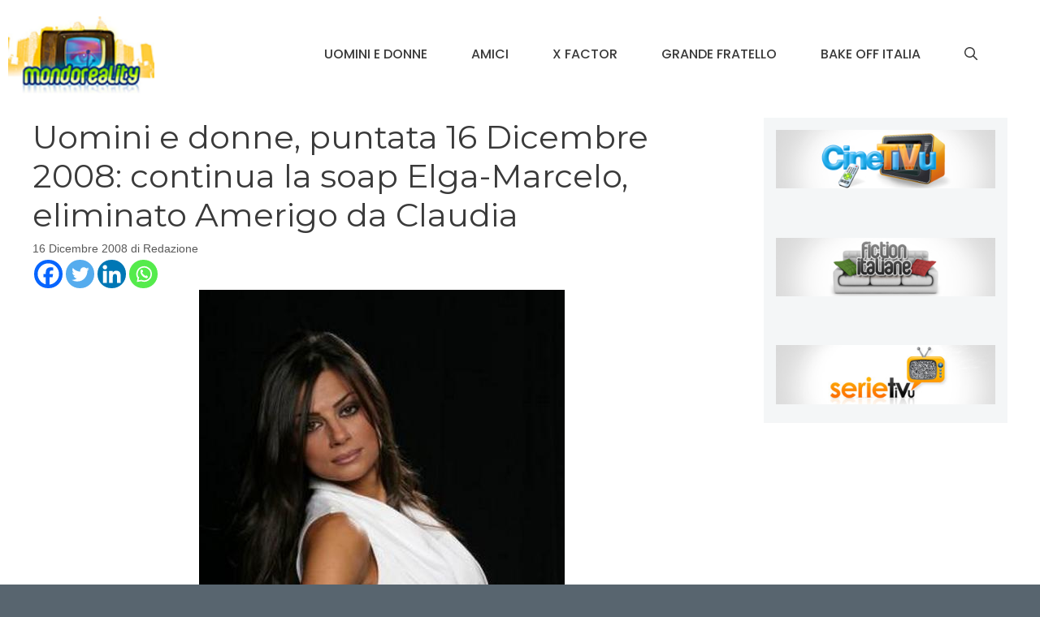

--- FILE ---
content_type: text/html; charset=UTF-8
request_url: https://www.mondoreality.com/uomini-e-donne-puntata-16-dicembre-2008-continua-la-soap-elga-marcelo-eliminato-amerigo-da-claudia/
body_size: 41627
content:
<!DOCTYPE html>
<html lang="it-IT">
<head>
	<meta charset="UTF-8">
	<meta name='robots' content='index, follow, max-image-preview:large, max-snippet:-1, max-video-preview:-1' />
	<style>img:is([sizes="auto" i], [sizes^="auto," i]) { contain-intrinsic-size: 3000px 1500px }</style>
	<meta name="viewport" content="width=device-width, initial-scale=1">
	<!-- This site is optimized with the Yoast SEO plugin v24.2 - https://yoast.com/wordpress/plugins/seo/ -->
	<title>Uomini e donne, puntata 16 Dicembre 2008: continua la soap Elga-Marcelo, eliminato Amerigo da Claudia | MondoReality</title>
	<meta name="description" content="Dopo la puntata Elga, che avrebbe dovuto conoscere due ragazzi, decide di non andare in esterna e si confida con la redazione. È rimasta delusa del" />
	<link rel="canonical" href="https://www.mondoreality.com/uomini-e-donne-puntata-16-dicembre-2008-continua-la-soap-elga-marcelo-eliminato-amerigo-da-claudia/" />
	<meta property="og:locale" content="it_IT" />
	<meta property="og:type" content="article" />
	<meta property="og:title" content="Uomini e donne, puntata 16 Dicembre 2008: continua la soap Elga-Marcelo, eliminato Amerigo da Claudia | MondoReality" />
	<meta property="og:description" content="Dopo la puntata Elga, che avrebbe dovuto conoscere due ragazzi, decide di non andare in esterna e si confida con la redazione. È rimasta delusa del" />
	<meta property="og:url" content="https://www.mondoreality.com/uomini-e-donne-puntata-16-dicembre-2008-continua-la-soap-elga-marcelo-eliminato-amerigo-da-claudia/" />
	<meta property="og:site_name" content="MondoReality" />
	<meta property="article:published_time" content="2008-12-16T15:48:16+00:00" />
	<meta property="og:image" content="https://www.mondoreality.com/wp-content/uploads/2008/12/elga-45021.jpg" />
	<meta property="og:image:width" content="1" />
	<meta property="og:image:height" content="1" />
	<meta property="og:image:type" content="image/jpeg" />
	<meta name="author" content="Redazione" />
	<meta name="twitter:card" content="summary_large_image" />
	<meta name="twitter:label1" content="Scritto da" />
	<meta name="twitter:data1" content="Redazione" />
	<meta name="twitter:label2" content="Tempo di lettura stimato" />
	<meta name="twitter:data2" content="3 minuti" />
	<script type="application/ld+json" class="yoast-schema-graph">{"@context":"https://schema.org","@graph":[{"@type":"Article","@id":"https://www.mondoreality.com/uomini-e-donne-puntata-16-dicembre-2008-continua-la-soap-elga-marcelo-eliminato-amerigo-da-claudia/#article","isPartOf":{"@id":"https://www.mondoreality.com/uomini-e-donne-puntata-16-dicembre-2008-continua-la-soap-elga-marcelo-eliminato-amerigo-da-claudia/"},"author":{"name":"Redazione","@id":"https://www.mondoreality.com/#/schema/person/3449b985c30791398f1e5aa03767c02a"},"headline":"Uomini e donne, puntata 16 Dicembre 2008: continua la soap Elga-Marcelo, eliminato Amerigo da Claudia","datePublished":"2008-12-16T15:48:16+00:00","dateModified":"2008-12-16T15:48:16+00:00","mainEntityOfPage":{"@id":"https://www.mondoreality.com/uomini-e-donne-puntata-16-dicembre-2008-continua-la-soap-elga-marcelo-eliminato-amerigo-da-claudia/"},"wordCount":640,"commentCount":1,"publisher":{"@id":"https://www.mondoreality.com/#organization"},"image":{"@id":"https://www.mondoreality.com/uomini-e-donne-puntata-16-dicembre-2008-continua-la-soap-elga-marcelo-eliminato-amerigo-da-claudia/#primaryimage"},"thumbnailUrl":"https://www.mondoreality.com/wp-content/uploads/2008/12/elga-45021.jpg","keywords":["Amerigo corteggiatore","Claudia Durante","Claudia Piumetto","Daniela pubblico","Diego Corteggiatore","Diego Daddì","Elga Enardu","Federico Mastrostefano","Francesco corteggiatore.","Giovanni Conversano","Marcelo corteggiatore","Marcelo Fuentes","Natalia Angelini","Rosy pubblico"],"articleSection":["Puntate","Uomini e donne"],"inLanguage":"it-IT","potentialAction":[{"@type":"CommentAction","name":"Comment","target":["https://www.mondoreality.com/uomini-e-donne-puntata-16-dicembre-2008-continua-la-soap-elga-marcelo-eliminato-amerigo-da-claudia/#respond"]}]},{"@type":"WebPage","@id":"https://www.mondoreality.com/uomini-e-donne-puntata-16-dicembre-2008-continua-la-soap-elga-marcelo-eliminato-amerigo-da-claudia/","url":"https://www.mondoreality.com/uomini-e-donne-puntata-16-dicembre-2008-continua-la-soap-elga-marcelo-eliminato-amerigo-da-claudia/","name":"Uomini e donne, puntata 16 Dicembre 2008: continua la soap Elga-Marcelo, eliminato Amerigo da Claudia | MondoReality","isPartOf":{"@id":"https://www.mondoreality.com/#website"},"primaryImageOfPage":{"@id":"https://www.mondoreality.com/uomini-e-donne-puntata-16-dicembre-2008-continua-la-soap-elga-marcelo-eliminato-amerigo-da-claudia/#primaryimage"},"image":{"@id":"https://www.mondoreality.com/uomini-e-donne-puntata-16-dicembre-2008-continua-la-soap-elga-marcelo-eliminato-amerigo-da-claudia/#primaryimage"},"thumbnailUrl":"https://www.mondoreality.com/wp-content/uploads/2008/12/elga-45021.jpg","datePublished":"2008-12-16T15:48:16+00:00","dateModified":"2008-12-16T15:48:16+00:00","description":"Dopo la puntata Elga, che avrebbe dovuto conoscere due ragazzi, decide di non andare in esterna e si confida con la redazione. È rimasta delusa del","breadcrumb":{"@id":"https://www.mondoreality.com/uomini-e-donne-puntata-16-dicembre-2008-continua-la-soap-elga-marcelo-eliminato-amerigo-da-claudia/#breadcrumb"},"inLanguage":"it-IT","potentialAction":[{"@type":"ReadAction","target":["https://www.mondoreality.com/uomini-e-donne-puntata-16-dicembre-2008-continua-la-soap-elga-marcelo-eliminato-amerigo-da-claudia/"]}]},{"@type":"ImageObject","inLanguage":"it-IT","@id":"https://www.mondoreality.com/uomini-e-donne-puntata-16-dicembre-2008-continua-la-soap-elga-marcelo-eliminato-amerigo-da-claudia/#primaryimage","url":"https://www.mondoreality.com/wp-content/uploads/2008/12/elga-45021.jpg","contentUrl":"https://www.mondoreality.com/wp-content/uploads/2008/12/elga-45021.jpg"},{"@type":"BreadcrumbList","@id":"https://www.mondoreality.com/uomini-e-donne-puntata-16-dicembre-2008-continua-la-soap-elga-marcelo-eliminato-amerigo-da-claudia/#breadcrumb","itemListElement":[{"@type":"ListItem","position":1,"name":"Home","item":"https://www.mondoreality.com/"},{"@type":"ListItem","position":2,"name":"Uomini e donne, puntata 16 Dicembre 2008: continua la soap Elga-Marcelo, eliminato Amerigo da Claudia"}]},{"@type":"WebSite","@id":"https://www.mondoreality.com/#website","url":"https://www.mondoreality.com/","name":"MondoReality","description":"Un occhio sul mondo dei reality televisivi","publisher":{"@id":"https://www.mondoreality.com/#organization"},"potentialAction":[{"@type":"SearchAction","target":{"@type":"EntryPoint","urlTemplate":"https://www.mondoreality.com/?s={search_term_string}"},"query-input":{"@type":"PropertyValueSpecification","valueRequired":true,"valueName":"search_term_string"}}],"inLanguage":"it-IT"},{"@type":"Organization","@id":"https://www.mondoreality.com/#organization","name":"MondoReality","url":"https://www.mondoreality.com/","logo":{"@type":"ImageObject","inLanguage":"it-IT","@id":"https://www.mondoreality.com/#/schema/logo/image/","url":"https://www.mondoreality.com/wp-content/uploads/2016/05/logoheader-2.png","contentUrl":"https://www.mondoreality.com/wp-content/uploads/2016/05/logoheader-2.png","width":133,"height":70,"caption":"MondoReality"},"image":{"@id":"https://www.mondoreality.com/#/schema/logo/image/"}},{"@type":"Person","@id":"https://www.mondoreality.com/#/schema/person/3449b985c30791398f1e5aa03767c02a","name":"Redazione","image":{"@type":"ImageObject","inLanguage":"it-IT","@id":"https://www.mondoreality.com/#/schema/person/image/","url":"https://secure.gravatar.com/avatar/da9190f4d45164ad70428198616580a8?s=96&d=mm&r=g","contentUrl":"https://secure.gravatar.com/avatar/da9190f4d45164ad70428198616580a8?s=96&d=mm&r=g","caption":"Redazione"},"url":"https://www.mondoreality.com/author/isayblog4/"}]}</script>
	<!-- / Yoast SEO plugin. -->


<link rel='dns-prefetch' href='//www.googletagmanager.com' />
<link href='https://fonts.gstatic.com' crossorigin rel='preconnect' />
<link href='https://fonts.googleapis.com' crossorigin rel='preconnect' />
<link rel="alternate" type="application/rss+xml" title="MondoReality &raquo; Feed" href="https://www.mondoreality.com/feed/" />
<link rel="alternate" type="application/rss+xml" title="MondoReality &raquo; Feed dei commenti" href="https://www.mondoreality.com/comments/feed/" />
<script id="wpp-js" src="https://www.mondoreality.com/wp-content/plugins/wordpress-popular-posts/assets/js/wpp.min.js?ver=7.2.0" data-sampling="0" data-sampling-rate="100" data-api-url="https://www.mondoreality.com/wp-json/wordpress-popular-posts" data-post-id="3959" data-token="16818afe81" data-lang="0" data-debug="0" type="7c99032bfeb9bdd048174896-text/javascript"></script>
<link rel="alternate" type="application/rss+xml" title="MondoReality &raquo; Uomini e donne, puntata 16 Dicembre 2008: continua la soap Elga-Marcelo, eliminato Amerigo da Claudia Feed dei commenti" href="https://www.mondoreality.com/uomini-e-donne-puntata-16-dicembre-2008-continua-la-soap-elga-marcelo-eliminato-amerigo-da-claudia/feed/" />
<script type="7c99032bfeb9bdd048174896-text/javascript">
window._wpemojiSettings = {"baseUrl":"https:\/\/s.w.org\/images\/core\/emoji\/15.0.3\/72x72\/","ext":".png","svgUrl":"https:\/\/s.w.org\/images\/core\/emoji\/15.0.3\/svg\/","svgExt":".svg","source":{"concatemoji":"https:\/\/www.mondoreality.com\/wp-includes\/js\/wp-emoji-release.min.js?ver=6.7.4"}};
/*! This file is auto-generated */
!function(i,n){var o,s,e;function c(e){try{var t={supportTests:e,timestamp:(new Date).valueOf()};sessionStorage.setItem(o,JSON.stringify(t))}catch(e){}}function p(e,t,n){e.clearRect(0,0,e.canvas.width,e.canvas.height),e.fillText(t,0,0);var t=new Uint32Array(e.getImageData(0,0,e.canvas.width,e.canvas.height).data),r=(e.clearRect(0,0,e.canvas.width,e.canvas.height),e.fillText(n,0,0),new Uint32Array(e.getImageData(0,0,e.canvas.width,e.canvas.height).data));return t.every(function(e,t){return e===r[t]})}function u(e,t,n){switch(t){case"flag":return n(e,"\ud83c\udff3\ufe0f\u200d\u26a7\ufe0f","\ud83c\udff3\ufe0f\u200b\u26a7\ufe0f")?!1:!n(e,"\ud83c\uddfa\ud83c\uddf3","\ud83c\uddfa\u200b\ud83c\uddf3")&&!n(e,"\ud83c\udff4\udb40\udc67\udb40\udc62\udb40\udc65\udb40\udc6e\udb40\udc67\udb40\udc7f","\ud83c\udff4\u200b\udb40\udc67\u200b\udb40\udc62\u200b\udb40\udc65\u200b\udb40\udc6e\u200b\udb40\udc67\u200b\udb40\udc7f");case"emoji":return!n(e,"\ud83d\udc26\u200d\u2b1b","\ud83d\udc26\u200b\u2b1b")}return!1}function f(e,t,n){var r="undefined"!=typeof WorkerGlobalScope&&self instanceof WorkerGlobalScope?new OffscreenCanvas(300,150):i.createElement("canvas"),a=r.getContext("2d",{willReadFrequently:!0}),o=(a.textBaseline="top",a.font="600 32px Arial",{});return e.forEach(function(e){o[e]=t(a,e,n)}),o}function t(e){var t=i.createElement("script");t.src=e,t.defer=!0,i.head.appendChild(t)}"undefined"!=typeof Promise&&(o="wpEmojiSettingsSupports",s=["flag","emoji"],n.supports={everything:!0,everythingExceptFlag:!0},e=new Promise(function(e){i.addEventListener("DOMContentLoaded",e,{once:!0})}),new Promise(function(t){var n=function(){try{var e=JSON.parse(sessionStorage.getItem(o));if("object"==typeof e&&"number"==typeof e.timestamp&&(new Date).valueOf()<e.timestamp+604800&&"object"==typeof e.supportTests)return e.supportTests}catch(e){}return null}();if(!n){if("undefined"!=typeof Worker&&"undefined"!=typeof OffscreenCanvas&&"undefined"!=typeof URL&&URL.createObjectURL&&"undefined"!=typeof Blob)try{var e="postMessage("+f.toString()+"("+[JSON.stringify(s),u.toString(),p.toString()].join(",")+"));",r=new Blob([e],{type:"text/javascript"}),a=new Worker(URL.createObjectURL(r),{name:"wpTestEmojiSupports"});return void(a.onmessage=function(e){c(n=e.data),a.terminate(),t(n)})}catch(e){}c(n=f(s,u,p))}t(n)}).then(function(e){for(var t in e)n.supports[t]=e[t],n.supports.everything=n.supports.everything&&n.supports[t],"flag"!==t&&(n.supports.everythingExceptFlag=n.supports.everythingExceptFlag&&n.supports[t]);n.supports.everythingExceptFlag=n.supports.everythingExceptFlag&&!n.supports.flag,n.DOMReady=!1,n.readyCallback=function(){n.DOMReady=!0}}).then(function(){return e}).then(function(){var e;n.supports.everything||(n.readyCallback(),(e=n.source||{}).concatemoji?t(e.concatemoji):e.wpemoji&&e.twemoji&&(t(e.twemoji),t(e.wpemoji)))}))}((window,document),window._wpemojiSettings);
</script>
<!-- mondoreality.com is managing ads with Advanced Ads 1.56.1 – https://wpadvancedads.com/ --><script id="mondo-ready" type="7c99032bfeb9bdd048174896-text/javascript">
			window.advanced_ads_ready=function(e,a){a=a||"complete";var d=function(e){return"interactive"===a?"loading"!==e:"complete"===e};d(document.readyState)?e():document.addEventListener("readystatechange",(function(a){d(a.target.readyState)&&e()}),{once:"interactive"===a})},window.advanced_ads_ready_queue=window.advanced_ads_ready_queue||[];		</script>
		<style id='wp-emoji-styles-inline-css'>

	img.wp-smiley, img.emoji {
		display: inline !important;
		border: none !important;
		box-shadow: none !important;
		height: 1em !important;
		width: 1em !important;
		margin: 0 0.07em !important;
		vertical-align: -0.1em !important;
		background: none !important;
		padding: 0 !important;
	}
</style>
<link rel='stylesheet' id='wp-block-library-css' href='https://www.mondoreality.com/wp-includes/css/dist/block-library/style.min.css?ver=6.7.4' media='all' />
<style id='classic-theme-styles-inline-css'>
/*! This file is auto-generated */
.wp-block-button__link{color:#fff;background-color:#32373c;border-radius:9999px;box-shadow:none;text-decoration:none;padding:calc(.667em + 2px) calc(1.333em + 2px);font-size:1.125em}.wp-block-file__button{background:#32373c;color:#fff;text-decoration:none}
</style>
<style id='global-styles-inline-css'>
:root{--wp--preset--aspect-ratio--square: 1;--wp--preset--aspect-ratio--4-3: 4/3;--wp--preset--aspect-ratio--3-4: 3/4;--wp--preset--aspect-ratio--3-2: 3/2;--wp--preset--aspect-ratio--2-3: 2/3;--wp--preset--aspect-ratio--16-9: 16/9;--wp--preset--aspect-ratio--9-16: 9/16;--wp--preset--color--black: #000000;--wp--preset--color--cyan-bluish-gray: #abb8c3;--wp--preset--color--white: #ffffff;--wp--preset--color--pale-pink: #f78da7;--wp--preset--color--vivid-red: #cf2e2e;--wp--preset--color--luminous-vivid-orange: #ff6900;--wp--preset--color--luminous-vivid-amber: #fcb900;--wp--preset--color--light-green-cyan: #7bdcb5;--wp--preset--color--vivid-green-cyan: #00d084;--wp--preset--color--pale-cyan-blue: #8ed1fc;--wp--preset--color--vivid-cyan-blue: #0693e3;--wp--preset--color--vivid-purple: #9b51e0;--wp--preset--color--contrast: var(--contrast);--wp--preset--color--contrast-2: var(--contrast-2);--wp--preset--color--contrast-3: var(--contrast-3);--wp--preset--color--base: var(--base);--wp--preset--color--base-2: var(--base-2);--wp--preset--color--base-3: var(--base-3);--wp--preset--color--accent: var(--accent);--wp--preset--gradient--vivid-cyan-blue-to-vivid-purple: linear-gradient(135deg,rgba(6,147,227,1) 0%,rgb(155,81,224) 100%);--wp--preset--gradient--light-green-cyan-to-vivid-green-cyan: linear-gradient(135deg,rgb(122,220,180) 0%,rgb(0,208,130) 100%);--wp--preset--gradient--luminous-vivid-amber-to-luminous-vivid-orange: linear-gradient(135deg,rgba(252,185,0,1) 0%,rgba(255,105,0,1) 100%);--wp--preset--gradient--luminous-vivid-orange-to-vivid-red: linear-gradient(135deg,rgba(255,105,0,1) 0%,rgb(207,46,46) 100%);--wp--preset--gradient--very-light-gray-to-cyan-bluish-gray: linear-gradient(135deg,rgb(238,238,238) 0%,rgb(169,184,195) 100%);--wp--preset--gradient--cool-to-warm-spectrum: linear-gradient(135deg,rgb(74,234,220) 0%,rgb(151,120,209) 20%,rgb(207,42,186) 40%,rgb(238,44,130) 60%,rgb(251,105,98) 80%,rgb(254,248,76) 100%);--wp--preset--gradient--blush-light-purple: linear-gradient(135deg,rgb(255,206,236) 0%,rgb(152,150,240) 100%);--wp--preset--gradient--blush-bordeaux: linear-gradient(135deg,rgb(254,205,165) 0%,rgb(254,45,45) 50%,rgb(107,0,62) 100%);--wp--preset--gradient--luminous-dusk: linear-gradient(135deg,rgb(255,203,112) 0%,rgb(199,81,192) 50%,rgb(65,88,208) 100%);--wp--preset--gradient--pale-ocean: linear-gradient(135deg,rgb(255,245,203) 0%,rgb(182,227,212) 50%,rgb(51,167,181) 100%);--wp--preset--gradient--electric-grass: linear-gradient(135deg,rgb(202,248,128) 0%,rgb(113,206,126) 100%);--wp--preset--gradient--midnight: linear-gradient(135deg,rgb(2,3,129) 0%,rgb(40,116,252) 100%);--wp--preset--font-size--small: 13px;--wp--preset--font-size--medium: 20px;--wp--preset--font-size--large: 36px;--wp--preset--font-size--x-large: 42px;--wp--preset--spacing--20: 0.44rem;--wp--preset--spacing--30: 0.67rem;--wp--preset--spacing--40: 1rem;--wp--preset--spacing--50: 1.5rem;--wp--preset--spacing--60: 2.25rem;--wp--preset--spacing--70: 3.38rem;--wp--preset--spacing--80: 5.06rem;--wp--preset--shadow--natural: 6px 6px 9px rgba(0, 0, 0, 0.2);--wp--preset--shadow--deep: 12px 12px 50px rgba(0, 0, 0, 0.4);--wp--preset--shadow--sharp: 6px 6px 0px rgba(0, 0, 0, 0.2);--wp--preset--shadow--outlined: 6px 6px 0px -3px rgba(255, 255, 255, 1), 6px 6px rgba(0, 0, 0, 1);--wp--preset--shadow--crisp: 6px 6px 0px rgba(0, 0, 0, 1);}:where(.is-layout-flex){gap: 0.5em;}:where(.is-layout-grid){gap: 0.5em;}body .is-layout-flex{display: flex;}.is-layout-flex{flex-wrap: wrap;align-items: center;}.is-layout-flex > :is(*, div){margin: 0;}body .is-layout-grid{display: grid;}.is-layout-grid > :is(*, div){margin: 0;}:where(.wp-block-columns.is-layout-flex){gap: 2em;}:where(.wp-block-columns.is-layout-grid){gap: 2em;}:where(.wp-block-post-template.is-layout-flex){gap: 1.25em;}:where(.wp-block-post-template.is-layout-grid){gap: 1.25em;}.has-black-color{color: var(--wp--preset--color--black) !important;}.has-cyan-bluish-gray-color{color: var(--wp--preset--color--cyan-bluish-gray) !important;}.has-white-color{color: var(--wp--preset--color--white) !important;}.has-pale-pink-color{color: var(--wp--preset--color--pale-pink) !important;}.has-vivid-red-color{color: var(--wp--preset--color--vivid-red) !important;}.has-luminous-vivid-orange-color{color: var(--wp--preset--color--luminous-vivid-orange) !important;}.has-luminous-vivid-amber-color{color: var(--wp--preset--color--luminous-vivid-amber) !important;}.has-light-green-cyan-color{color: var(--wp--preset--color--light-green-cyan) !important;}.has-vivid-green-cyan-color{color: var(--wp--preset--color--vivid-green-cyan) !important;}.has-pale-cyan-blue-color{color: var(--wp--preset--color--pale-cyan-blue) !important;}.has-vivid-cyan-blue-color{color: var(--wp--preset--color--vivid-cyan-blue) !important;}.has-vivid-purple-color{color: var(--wp--preset--color--vivid-purple) !important;}.has-black-background-color{background-color: var(--wp--preset--color--black) !important;}.has-cyan-bluish-gray-background-color{background-color: var(--wp--preset--color--cyan-bluish-gray) !important;}.has-white-background-color{background-color: var(--wp--preset--color--white) !important;}.has-pale-pink-background-color{background-color: var(--wp--preset--color--pale-pink) !important;}.has-vivid-red-background-color{background-color: var(--wp--preset--color--vivid-red) !important;}.has-luminous-vivid-orange-background-color{background-color: var(--wp--preset--color--luminous-vivid-orange) !important;}.has-luminous-vivid-amber-background-color{background-color: var(--wp--preset--color--luminous-vivid-amber) !important;}.has-light-green-cyan-background-color{background-color: var(--wp--preset--color--light-green-cyan) !important;}.has-vivid-green-cyan-background-color{background-color: var(--wp--preset--color--vivid-green-cyan) !important;}.has-pale-cyan-blue-background-color{background-color: var(--wp--preset--color--pale-cyan-blue) !important;}.has-vivid-cyan-blue-background-color{background-color: var(--wp--preset--color--vivid-cyan-blue) !important;}.has-vivid-purple-background-color{background-color: var(--wp--preset--color--vivid-purple) !important;}.has-black-border-color{border-color: var(--wp--preset--color--black) !important;}.has-cyan-bluish-gray-border-color{border-color: var(--wp--preset--color--cyan-bluish-gray) !important;}.has-white-border-color{border-color: var(--wp--preset--color--white) !important;}.has-pale-pink-border-color{border-color: var(--wp--preset--color--pale-pink) !important;}.has-vivid-red-border-color{border-color: var(--wp--preset--color--vivid-red) !important;}.has-luminous-vivid-orange-border-color{border-color: var(--wp--preset--color--luminous-vivid-orange) !important;}.has-luminous-vivid-amber-border-color{border-color: var(--wp--preset--color--luminous-vivid-amber) !important;}.has-light-green-cyan-border-color{border-color: var(--wp--preset--color--light-green-cyan) !important;}.has-vivid-green-cyan-border-color{border-color: var(--wp--preset--color--vivid-green-cyan) !important;}.has-pale-cyan-blue-border-color{border-color: var(--wp--preset--color--pale-cyan-blue) !important;}.has-vivid-cyan-blue-border-color{border-color: var(--wp--preset--color--vivid-cyan-blue) !important;}.has-vivid-purple-border-color{border-color: var(--wp--preset--color--vivid-purple) !important;}.has-vivid-cyan-blue-to-vivid-purple-gradient-background{background: var(--wp--preset--gradient--vivid-cyan-blue-to-vivid-purple) !important;}.has-light-green-cyan-to-vivid-green-cyan-gradient-background{background: var(--wp--preset--gradient--light-green-cyan-to-vivid-green-cyan) !important;}.has-luminous-vivid-amber-to-luminous-vivid-orange-gradient-background{background: var(--wp--preset--gradient--luminous-vivid-amber-to-luminous-vivid-orange) !important;}.has-luminous-vivid-orange-to-vivid-red-gradient-background{background: var(--wp--preset--gradient--luminous-vivid-orange-to-vivid-red) !important;}.has-very-light-gray-to-cyan-bluish-gray-gradient-background{background: var(--wp--preset--gradient--very-light-gray-to-cyan-bluish-gray) !important;}.has-cool-to-warm-spectrum-gradient-background{background: var(--wp--preset--gradient--cool-to-warm-spectrum) !important;}.has-blush-light-purple-gradient-background{background: var(--wp--preset--gradient--blush-light-purple) !important;}.has-blush-bordeaux-gradient-background{background: var(--wp--preset--gradient--blush-bordeaux) !important;}.has-luminous-dusk-gradient-background{background: var(--wp--preset--gradient--luminous-dusk) !important;}.has-pale-ocean-gradient-background{background: var(--wp--preset--gradient--pale-ocean) !important;}.has-electric-grass-gradient-background{background: var(--wp--preset--gradient--electric-grass) !important;}.has-midnight-gradient-background{background: var(--wp--preset--gradient--midnight) !important;}.has-small-font-size{font-size: var(--wp--preset--font-size--small) !important;}.has-medium-font-size{font-size: var(--wp--preset--font-size--medium) !important;}.has-large-font-size{font-size: var(--wp--preset--font-size--large) !important;}.has-x-large-font-size{font-size: var(--wp--preset--font-size--x-large) !important;}
:where(.wp-block-post-template.is-layout-flex){gap: 1.25em;}:where(.wp-block-post-template.is-layout-grid){gap: 1.25em;}
:where(.wp-block-columns.is-layout-flex){gap: 2em;}:where(.wp-block-columns.is-layout-grid){gap: 2em;}
:root :where(.wp-block-pullquote){font-size: 1.5em;line-height: 1.6;}
</style>
<link rel='stylesheet' id='fvp-frontend-css' href='https://www.mondoreality.com/wp-content/plugins/featured-video-plus/styles/frontend.css?ver=2.3.3' media='all' />
<link rel='stylesheet' id='wordpress-popular-posts-css-css' href='https://www.mondoreality.com/wp-content/plugins/wordpress-popular-posts/assets/css/wpp.css?ver=7.2.0' media='all' />
<link rel='stylesheet' id='generate-comments-css' href='https://www.mondoreality.com/wp-content/themes/generatepress/assets/css/components/comments.min.css?ver=3.5.1' media='all' />
<link rel='stylesheet' id='generate-widget-areas-css' href='https://www.mondoreality.com/wp-content/themes/generatepress/assets/css/components/widget-areas.min.css?ver=3.5.1' media='all' />
<link rel='stylesheet' id='generate-style-css' href='https://www.mondoreality.com/wp-content/themes/generatepress/assets/css/main.min.css?ver=3.5.1' media='all' />
<style id='generate-style-inline-css'>
body{background-color:var(--accent);color:#3a3a3a;}a{color:#b2dbff;}a:hover, a:focus{text-decoration:underline;}.entry-title a, .site-branding a, a.button, .wp-block-button__link, .main-navigation a{text-decoration:none;}a:hover, a:focus, a:active{color:#000000;}.grid-container{max-width:1445px;}.wp-block-group__inner-container{max-width:1445px;margin-left:auto;margin-right:auto;}.site-header .header-image{width:180px;}.generate-back-to-top{font-size:20px;border-radius:3px;position:fixed;bottom:30px;right:30px;line-height:40px;width:40px;text-align:center;z-index:10;transition:opacity 300ms ease-in-out;opacity:0.1;transform:translateY(1000px);}.generate-back-to-top__show{opacity:1;transform:translateY(0);}.navigation-search{position:absolute;left:-99999px;pointer-events:none;visibility:hidden;z-index:20;width:100%;top:0;transition:opacity 100ms ease-in-out;opacity:0;}.navigation-search.nav-search-active{left:0;right:0;pointer-events:auto;visibility:visible;opacity:1;}.navigation-search input[type="search"]{outline:0;border:0;vertical-align:bottom;line-height:1;opacity:0.9;width:100%;z-index:20;border-radius:0;-webkit-appearance:none;height:60px;}.navigation-search input::-ms-clear{display:none;width:0;height:0;}.navigation-search input::-ms-reveal{display:none;width:0;height:0;}.navigation-search input::-webkit-search-decoration, .navigation-search input::-webkit-search-cancel-button, .navigation-search input::-webkit-search-results-button, .navigation-search input::-webkit-search-results-decoration{display:none;}.gen-sidebar-nav .navigation-search{top:auto;bottom:0;}:root{--contrast:#ff0000;--contrast-2:#575760;--contrast-3:#525298;--base:#f0f0f0;--base-2:#f7f8f9;--base-3:#ffffff;--accent:#58656f;}:root .has-contrast-color{color:var(--contrast);}:root .has-contrast-background-color{background-color:var(--contrast);}:root .has-contrast-2-color{color:var(--contrast-2);}:root .has-contrast-2-background-color{background-color:var(--contrast-2);}:root .has-contrast-3-color{color:var(--contrast-3);}:root .has-contrast-3-background-color{background-color:var(--contrast-3);}:root .has-base-color{color:var(--base);}:root .has-base-background-color{background-color:var(--base);}:root .has-base-2-color{color:var(--base-2);}:root .has-base-2-background-color{background-color:var(--base-2);}:root .has-base-3-color{color:var(--base-3);}:root .has-base-3-background-color{background-color:var(--base-3);}:root .has-accent-color{color:var(--accent);}:root .has-accent-background-color{background-color:var(--accent);}body, button, input, select, textarea{font-family:Helvetica;font-weight:200;font-size:17px;}body{line-height:1.6;}.main-title{text-transform:uppercase;font-size:29px;}.main-navigation a, .main-navigation .menu-toggle, .main-navigation .menu-bar-items{font-family:Poppins, sans-serif;font-weight:500;text-transform:uppercase;font-size:16px;}.widget-title{font-weight:500;text-transform:uppercase;font-size:20px;}button:not(.menu-toggle),html input[type="button"],input[type="reset"],input[type="submit"],.button,.wp-block-button .wp-block-button__link{font-weight:500;text-transform:uppercase;font-size:14px;}h1{font-family:Montserrat, sans-serif;font-size:40px;}h2{font-family:Helvetica;font-size:30px;}h3{font-family:Helvetica;font-size:24px;}h4{font-weight:700;font-size:18px;}.top-bar{background-color:#000000;color:#ffffff;}.top-bar a{color:#ffffff;}.top-bar a:hover{color:#303030;}.site-header{background-color:#ffffff;color:#3a3a3a;}.site-header a{color:#3a3a3a;}.main-title a,.main-title a:hover{color:var(--contrast);}.site-description{color:#757575;}.main-navigation,.main-navigation ul ul{background-color:var(--base-3);}.main-navigation .main-nav ul li a, .main-navigation .menu-toggle, .main-navigation .menu-bar-items{color:#3a3a3a;}.main-navigation .main-nav ul li:not([class*="current-menu-"]):hover > a, .main-navigation .main-nav ul li:not([class*="current-menu-"]):focus > a, .main-navigation .main-nav ul li.sfHover:not([class*="current-menu-"]) > a, .main-navigation .menu-bar-item:hover > a, .main-navigation .menu-bar-item.sfHover > a{color:#3a3a3a;background-color:rgba(255,84,129,0);}button.menu-toggle:hover,button.menu-toggle:focus{color:#3a3a3a;}.main-navigation .main-nav ul li[class*="current-menu-"] > a{color:#3a3a3a;background-color:rgba(63,63,63,0);}.navigation-search input[type="search"],.navigation-search input[type="search"]:active, .navigation-search input[type="search"]:focus, .main-navigation .main-nav ul li.search-item.active > a, .main-navigation .menu-bar-items .search-item.active > a{color:#3a3a3a;background-color:#ffffff;opacity:1;}.main-navigation ul ul{background-color:#3a3a3a;}.main-navigation .main-nav ul ul li a{color:#515151;}.main-navigation .main-nav ul ul li:not([class*="current-menu-"]):hover > a,.main-navigation .main-nav ul ul li:not([class*="current-menu-"]):focus > a, .main-navigation .main-nav ul ul li.sfHover:not([class*="current-menu-"]) > a{color:#7a8896;background-color:#4f4f4f;}.main-navigation .main-nav ul ul li[class*="current-menu-"] > a{color:#8f919e;background-color:#4f4f4f;}.separate-containers .inside-article, .separate-containers .comments-area, .separate-containers .page-header, .one-container .container, .separate-containers .paging-navigation, .inside-page-header{background-color:#ffffff;}.inside-article a,.paging-navigation a,.comments-area a,.page-header a{color:#06447a;}.inside-article a:hover,.paging-navigation a:hover,.comments-area a:hover,.page-header a:hover{color:#ff99f5;}.entry-title a{color:#000000;}.entry-title a:hover{color:#000000;}.entry-meta{color:#595959;}.entry-meta a{color:#595959;}.entry-meta a:hover{color:#222222;}h2{color:#222222;}.sidebar .widget{background-color:#f4f6f7;}.sidebar .widget .widget-title{color:#3a3a3a;}.footer-widgets{color:#ffffff;background-color:var(--contrast-2);}.footer-widgets a{color:#ff1956;}.footer-widgets a:hover{color:#222222;}.footer-widgets .widget-title{color:#ff1956;}.site-info{color:#ffffff;background-color:var(--contrast-2);}.site-info a{color:#0a0a0a;}.site-info a:hover{color:#606060;}.footer-bar .widget_nav_menu .current-menu-item a{color:#606060;}input[type="text"],input[type="email"],input[type="url"],input[type="password"],input[type="search"],input[type="tel"],input[type="number"],textarea,select{color:#666666;background-color:#fafafa;border-color:#cccccc;}input[type="text"]:focus,input[type="email"]:focus,input[type="url"]:focus,input[type="password"]:focus,input[type="search"]:focus,input[type="tel"]:focus,input[type="number"]:focus,textarea:focus,select:focus{color:#666666;background-color:#ffffff;border-color:#bfbfbf;}button,html input[type="button"],input[type="reset"],input[type="submit"],a.button,a.wp-block-button__link:not(.has-background){color:#ffffff;background-color:var(--accent);}button:hover,html input[type="button"]:hover,input[type="reset"]:hover,input[type="submit"]:hover,a.button:hover,button:focus,html input[type="button"]:focus,input[type="reset"]:focus,input[type="submit"]:focus,a.button:focus,a.wp-block-button__link:not(.has-background):active,a.wp-block-button__link:not(.has-background):focus,a.wp-block-button__link:not(.has-background):hover{color:var(--accent);background-color:#ffffff;}a.generate-back-to-top{background-color:rgba( 0,0,0,0.4 );color:#ffffff;}a.generate-back-to-top:hover,a.generate-back-to-top:focus{background-color:rgba( 0,0,0,0.6 );color:#ffffff;}:root{--gp-search-modal-bg-color:var(--base-3);--gp-search-modal-text-color:var(--contrast);--gp-search-modal-overlay-bg-color:rgba(0,0,0,0.2);}@media (max-width: 768px){.main-navigation .menu-bar-item:hover > a, .main-navigation .menu-bar-item.sfHover > a{background:none;color:#3a3a3a;}}.inside-top-bar{padding:10px;}.inside-header{padding:20px 10px 20px 10px;}.nav-below-header .main-navigation .inside-navigation.grid-container, .nav-above-header .main-navigation .inside-navigation.grid-container{padding:0px 17px 0px 17px;}.separate-containers .inside-article, .separate-containers .comments-area, .separate-containers .page-header, .separate-containers .paging-navigation, .one-container .site-content, .inside-page-header{padding:10px 40px 60px 40px;}.site-main .wp-block-group__inner-container{padding:10px 40px 60px 40px;}.separate-containers .paging-navigation{padding-top:20px;padding-bottom:20px;}.entry-content .alignwide, body:not(.no-sidebar) .entry-content .alignfull{margin-left:-40px;width:calc(100% + 80px);max-width:calc(100% + 80px);}.sidebar .widget, .page-header, .widget-area .main-navigation, .site-main > *{margin-bottom:25px;}.separate-containers .site-main{margin:25px;}.both-right .inside-left-sidebar,.both-left .inside-left-sidebar{margin-right:12px;}.both-right .inside-right-sidebar,.both-left .inside-right-sidebar{margin-left:12px;}.one-container.archive .post:not(:last-child):not(.is-loop-template-item), .one-container.blog .post:not(:last-child):not(.is-loop-template-item){padding-bottom:60px;}.separate-containers .featured-image{margin-top:25px;}.separate-containers .inside-right-sidebar, .separate-containers .inside-left-sidebar{margin-top:25px;margin-bottom:25px;}.main-navigation .main-nav ul li a,.menu-toggle,.main-navigation .menu-bar-item > a{padding-left:27px;padding-right:27px;line-height:50px;}.main-navigation .main-nav ul ul li a{padding:10px 27px 10px 27px;}.navigation-search input[type="search"]{height:50px;}.rtl .menu-item-has-children .dropdown-menu-toggle{padding-left:27px;}.menu-item-has-children .dropdown-menu-toggle{padding-right:27px;}.rtl .main-navigation .main-nav ul li.menu-item-has-children > a{padding-right:27px;}.widget-area .widget{padding:15px;}.inside-site-info{padding:20px;}@media (max-width:768px){.separate-containers .inside-article, .separate-containers .comments-area, .separate-containers .page-header, .separate-containers .paging-navigation, .one-container .site-content, .inside-page-header{padding:20px;}.site-main .wp-block-group__inner-container{padding:20px;}.inside-site-info{padding-right:10px;padding-left:10px;}.entry-content .alignwide, body:not(.no-sidebar) .entry-content .alignfull{margin-left:-20px;width:calc(100% + 40px);max-width:calc(100% + 40px);}.one-container .site-main .paging-navigation{margin-bottom:25px;}}/* End cached CSS */.is-right-sidebar{width:25%;}.is-left-sidebar{width:25%;}.site-content .content-area{width:75%;}@media (max-width: 768px){.main-navigation .menu-toggle,.sidebar-nav-mobile:not(#sticky-placeholder){display:block;}.main-navigation ul,.gen-sidebar-nav,.main-navigation:not(.slideout-navigation):not(.toggled) .main-nav > ul,.has-inline-mobile-toggle #site-navigation .inside-navigation > *:not(.navigation-search):not(.main-nav){display:none;}.nav-align-right .inside-navigation,.nav-align-center .inside-navigation{justify-content:space-between;}.has-inline-mobile-toggle .mobile-menu-control-wrapper{display:flex;flex-wrap:wrap;}.has-inline-mobile-toggle .inside-header{flex-direction:row;text-align:left;flex-wrap:wrap;}.has-inline-mobile-toggle .header-widget,.has-inline-mobile-toggle #site-navigation{flex-basis:100%;}.nav-float-left .has-inline-mobile-toggle #site-navigation{order:10;}}
.dynamic-author-image-rounded{border-radius:100%;}.dynamic-featured-image, .dynamic-author-image{vertical-align:middle;}.one-container.blog .dynamic-content-template:not(:last-child), .one-container.archive .dynamic-content-template:not(:last-child){padding-bottom:0px;}.dynamic-entry-excerpt > p:last-child{margin-bottom:0px;}
.main-navigation .main-nav ul li a,.menu-toggle,.main-navigation .menu-bar-item > a{transition: line-height 300ms ease}.main-navigation.toggled .main-nav > ul{background-color: var(--base-3)}.sticky-enabled .gen-sidebar-nav.is_stuck .main-navigation {margin-bottom: 0px;}.sticky-enabled .gen-sidebar-nav.is_stuck {z-index: 500;}.sticky-enabled .main-navigation.is_stuck {box-shadow: 0 2px 2px -2px rgba(0, 0, 0, .2);}.navigation-stick:not(.gen-sidebar-nav) {left: 0;right: 0;width: 100% !important;}@media (max-width: 768px){#sticky-placeholder{height:0;overflow:hidden;}.has-inline-mobile-toggle #site-navigation.toggled{margin-top:0;}.has-inline-mobile-menu #site-navigation.toggled .main-nav > ul{top:1.5em;}}.nav-float-right .navigation-stick {width: 100% !important;left: 0;}.nav-float-right .navigation-stick .navigation-branding {margin-right: auto;}.main-navigation.has-sticky-branding:not(.grid-container) .inside-navigation:not(.grid-container) .navigation-branding{margin-left: 10px;}.main-navigation.navigation-stick.has-sticky-branding .inside-navigation.grid-container{padding-left:10px;padding-right:10px;}@media (max-width:768px){.main-navigation.navigation-stick.has-sticky-branding .inside-navigation.grid-container{padding-left:0;padding-right:0;}}
.post-image:not(:first-child), .page-content:not(:first-child), .entry-content:not(:first-child), .entry-summary:not(:first-child), footer.entry-meta{margin-top:0em;}.post-image-above-header .inside-article div.featured-image, .post-image-above-header .inside-article div.post-image{margin-bottom:0em;}
</style>
<link rel='stylesheet' id='generate-google-fonts-css' href='https://fonts.googleapis.com/css?family=Poppins%3A100%2C100italic%2C200%2C200italic%2C300%2C300italic%2Cregular%2Citalic%2C500%2C500italic%2C600%2C600italic%2C700%2C700italic%2C800%2C800italic%2C900%2C900italic%7CMontserrat%3A100%2C100italic%2C200%2C200italic%2C300%2C300italic%2Cregular%2Citalic%2C500%2C500italic%2C600%2C600italic%2C700%2C700italic%2C800%2C800italic%2C900%2C900italic&#038;display=auto&#038;ver=3.5.1' media='all' />
<link rel='stylesheet' id='heateor_sss_frontend_css-css' href='https://www.mondoreality.com/wp-content/plugins/sassy-social-share/public/css/sassy-social-share-public.css?ver=3.3.70' media='all' />
<style id='heateor_sss_frontend_css-inline-css'>
.heateor_sss_button_instagram span.heateor_sss_svg,a.heateor_sss_instagram span.heateor_sss_svg{background:radial-gradient(circle at 30% 107%,#fdf497 0,#fdf497 5%,#fd5949 45%,#d6249f 60%,#285aeb 90%)}.heateor_sss_horizontal_sharing .heateor_sss_svg,.heateor_sss_standard_follow_icons_container .heateor_sss_svg{color:#fff;border-width:0px;border-style:solid;border-color:transparent}.heateor_sss_horizontal_sharing .heateorSssTCBackground{color:#666}.heateor_sss_horizontal_sharing span.heateor_sss_svg:hover,.heateor_sss_standard_follow_icons_container span.heateor_sss_svg:hover{border-color:transparent;}.heateor_sss_vertical_sharing span.heateor_sss_svg,.heateor_sss_floating_follow_icons_container span.heateor_sss_svg{color:#fff;border-width:0px;border-style:solid;border-color:transparent;}.heateor_sss_vertical_sharing .heateorSssTCBackground{color:#666;}.heateor_sss_vertical_sharing span.heateor_sss_svg:hover,.heateor_sss_floating_follow_icons_container span.heateor_sss_svg:hover{border-color:transparent;}@media screen and (max-width:783px) {.heateor_sss_vertical_sharing{display:none!important}}
</style>
<link rel='stylesheet' id='generate-blog-columns-css' href='https://www.mondoreality.com/wp-content/plugins/gp-premium/blog/functions/css/columns.min.css?ver=2.5.0' media='all' />
<link rel='stylesheet' id='generate-offside-css' href='https://www.mondoreality.com/wp-content/plugins/gp-premium/menu-plus/functions/css/offside.min.css?ver=2.5.0' media='all' />
<style id='generate-offside-inline-css'>
:root{--gp-slideout-width:265px;}.slideout-navigation.main-navigation{background-color:#ffffff;}.slideout-navigation.main-navigation .main-nav ul li a{color:#3a3a3a;}.slideout-navigation.main-navigation .main-nav ul li:not([class*="current-menu-"]):hover > a, .slideout-navigation.main-navigation .main-nav ul li:not([class*="current-menu-"]):focus > a, .slideout-navigation.main-navigation .main-nav ul li.sfHover:not([class*="current-menu-"]) > a{color:#fbfbfb;background-color:#3a3a3c;}.slideout-navigation.main-navigation .main-nav ul li[class*="current-menu-"] > a{color:#fbfbfb;background-color:#3a3a3c;}.slideout-navigation, .slideout-navigation a{color:#3a3a3a;}.slideout-navigation button.slideout-exit{color:#3a3a3a;padding-left:27px;padding-right:27px;}.slide-opened nav.toggled .menu-toggle:before{display:none;}@media (max-width: 768px){.menu-bar-item.slideout-toggle{display:none;}}
</style>
<link rel='stylesheet' id='generate-navigation-branding-css' href='https://www.mondoreality.com/wp-content/plugins/gp-premium/menu-plus/functions/css/navigation-branding-flex.min.css?ver=2.5.0' media='all' />
<style id='generate-navigation-branding-inline-css'>
.main-navigation.has-branding .inside-navigation.grid-container, .main-navigation.has-branding.grid-container .inside-navigation:not(.grid-container){padding:0px 40px 0px 40px;}.main-navigation.has-branding:not(.grid-container) .inside-navigation:not(.grid-container) .navigation-branding{margin-left:10px;}.main-navigation .sticky-navigation-logo, .main-navigation.navigation-stick .site-logo:not(.mobile-header-logo){display:none;}.main-navigation.navigation-stick .sticky-navigation-logo{display:block;}.navigation-branding img, .site-logo.mobile-header-logo img{height:50px;width:auto;}.navigation-branding .main-title{line-height:50px;}@media (max-width: 768px){.main-navigation.has-branding.nav-align-center .menu-bar-items, .main-navigation.has-sticky-branding.navigation-stick.nav-align-center .menu-bar-items{margin-left:auto;}.navigation-branding{margin-right:auto;margin-left:10px;}.navigation-branding .main-title, .mobile-header-navigation .site-logo{margin-left:10px;}.main-navigation.has-branding .inside-navigation.grid-container{padding:0px;}}
</style>
<link rel='stylesheet' id='gdpr_cc_addon_frontend-css' href='https://www.mondoreality.com/wp-content/plugins/gdpr-cookie-compliance-addon/assets/css/gdpr_cc_addon.css?ver=2.1.1' media='all' />
<script src="https://www.mondoreality.com/wp-includes/js/jquery/jquery.min.js?ver=3.7.1" id="jquery-core-js" type="7c99032bfeb9bdd048174896-text/javascript"></script>
<script src="https://www.mondoreality.com/wp-includes/js/jquery/jquery-migrate.min.js?ver=3.4.1" id="jquery-migrate-js" type="7c99032bfeb9bdd048174896-text/javascript"></script>
<script src="https://www.mondoreality.com/wp-content/plugins/featured-video-plus/js/jquery.fitvids.min.js?ver=master-2015-08" id="jquery.fitvids-js" type="7c99032bfeb9bdd048174896-text/javascript"></script>
<script id="fvp-frontend-js-extra" type="7c99032bfeb9bdd048174896-text/javascript">
var fvpdata = {"ajaxurl":"https:\/\/www.mondoreality.com\/wp-admin\/admin-ajax.php","nonce":"1c348314e2","fitvids":"1","dynamic":"","overlay":"","opacity":"0.75","color":"b","width":"640"};
</script>
<script src="https://www.mondoreality.com/wp-content/plugins/featured-video-plus/js/frontend.min.js?ver=2.3.3" id="fvp-frontend-js" type="7c99032bfeb9bdd048174896-text/javascript"></script>

<!-- Snippet del tag Google (gtag.js) aggiunto da Site Kit -->

<!-- Snippet Google Analytics aggiunto da Site Kit -->
<script src="https://www.googletagmanager.com/gtag/js?id=GT-W6NJ6WW" id="google_gtagjs-js" async type="7c99032bfeb9bdd048174896-text/javascript"></script>
<script id="google_gtagjs-js-after" type="7c99032bfeb9bdd048174896-text/javascript">
window.dataLayer = window.dataLayer || [];function gtag(){dataLayer.push(arguments);}
gtag("set","linker",{"domains":["www.mondoreality.com"]});
gtag("js", new Date());
gtag("set", "developer_id.dZTNiMT", true);
gtag("config", "GT-W6NJ6WW");
</script>

<!-- Snippet del tag Google (gtag.js) finale aggiunto da Site Kit -->
<link rel="https://api.w.org/" href="https://www.mondoreality.com/wp-json/" /><link rel="alternate" title="JSON" type="application/json" href="https://www.mondoreality.com/wp-json/wp/v2/posts/3959" /><link rel="EditURI" type="application/rsd+xml" title="RSD" href="https://www.mondoreality.com/xmlrpc.php?rsd" />
<meta name="generator" content="WordPress 6.7.4" />
<link rel='shortlink' href='https://www.mondoreality.com/?p=3959' />
<link rel="alternate" title="oEmbed (JSON)" type="application/json+oembed" href="https://www.mondoreality.com/wp-json/oembed/1.0/embed?url=https%3A%2F%2Fwww.mondoreality.com%2Fuomini-e-donne-puntata-16-dicembre-2008-continua-la-soap-elga-marcelo-eliminato-amerigo-da-claudia%2F" />
<link rel="alternate" title="oEmbed (XML)" type="text/xml+oembed" href="https://www.mondoreality.com/wp-json/oembed/1.0/embed?url=https%3A%2F%2Fwww.mondoreality.com%2Fuomini-e-donne-puntata-16-dicembre-2008-continua-la-soap-elga-marcelo-eliminato-amerigo-da-claudia%2F&#038;format=xml" />
<meta name="generator" content="Site Kit by Google 1.144.0" />            <style id="wpp-loading-animation-styles">@-webkit-keyframes bgslide{from{background-position-x:0}to{background-position-x:-200%}}@keyframes bgslide{from{background-position-x:0}to{background-position-x:-200%}}.wpp-widget-block-placeholder,.wpp-shortcode-placeholder{margin:0 auto;width:60px;height:3px;background:#dd3737;background:linear-gradient(90deg,#dd3737 0%,#571313 10%,#dd3737 100%);background-size:200% auto;border-radius:3px;-webkit-animation:bgslide 1s infinite linear;animation:bgslide 1s infinite linear}</style>
            <link rel="pingback" href="https://www.mondoreality.com/xmlrpc.php">
<meta name="google-site-verification" content="G5qqSS2rGFmauDFyQOGIDACC9H8sE6NvTMyHMBSogAY"><script type="7c99032bfeb9bdd048174896-text/javascript">
  window._taboola = window._taboola || [];
  _taboola.push({article:'auto'});
  !function (e, f, u, i) {
    if (!document.getElementById(i)){
      e.async = 1;
      e.src = u;
      e.id = i;
      f.parentNode.insertBefore(e, f);
    }
  }(document.createElement('script'),
  document.getElementsByTagName('script')[0],
  '//cdn.taboola.com/libtrc/isay/loader.js',
  'tb_loader_script');
  if(window.performance && typeof window.performance.mark == 'function')
    {window.performance.mark('tbl_ic');}
</script>		<style id="wp-custom-css">
			/* GeneratePress Site CSS */ /* Header */
.main-navigation:not(.toggled) .main-nav &gt; ul {
	position: absolute;
	top: 0;
	left: 50%;
	transform: translateX(-50%);
}
@media (min-width: 769px) {
    .main-navigation:not(.slideout-navigation)  {
      padding-left: 40px;
			padding-right: 40px;
    }
}

/* Slideout content */
.main-navigation.slideout-navigation .inside-navigation.grid-container {
	padding: 0 10px;
}
.slideout-navigation .gb-query-loop-wrapper .gb-query-loop-item {
	margin-bottom: 0;
}

/* Default post comment button */
.form-submit .submit {
	padding: 18px 34px;
}

/* Search results */
@media (min-width: 769px) {
	.search-results .site-main,
	.archive .site-main {
		padding-left:30px;
		padding-right: 30px;
	}
	.search-results article .inside-article,
	.archive article .inside-article {
		padding: 0;
	}
} /* End GeneratePress Site CSS */		</style>
		</head>

<body class="post-template-default single single-post postid-3959 single-format-standard wp-custom-logo wp-embed-responsive post-image-above-header post-image-aligned-center slideout-enabled slideout-mobile sticky-menu-fade sticky-enabled both-sticky-menu right-sidebar nav-float-right one-container nav-search-enabled header-aligned-left dropdown-hover aa-prefix-mondo-" itemtype="https://schema.org/Blog" itemscope>
<div style="display:none;"><a href="https://desainruang.com/">desain ruang</a><a href="https://www.sambalsos.com/food-banks/">gacor mudah menang terpercaya</a><a href="https://rekomendasifilm.com">Rekomendasi Film</a><a href="https://teorikonspirasi.com">Teori Konspirasi</a><a href="https://portalhiburan.com">Portal Hiburan</a><a href="https://zippocollections.com/">Zippo Collection</a><a href="https://www.animekuindo.co.id/tondemo-skill-de-isekai-hourou-meshi-season-2-episode-1-subtitle-indonesia/">tondemo skill s2 sub indo</a><a href="https://animekuindo.co.id/anime/dr-stone-season-4/">dr stone season 4 sub indo</a><a href="https://dupontlover.com/">Dupont Lover</a><a href="https://kidscareindonesia.com/">Kids Care Indonesia</a><a href="https://ngabretsgaming.com/">Ngabrets Gaming</a><a href="https://casiogallery.com/">Casio Gallery</a><a href="https://yukhidupsehat.com/">Yuk Hidup Sehat</a><a href="https://narasikehidupan.com/">Narasi Kehidupan</a><a href="https://iramajiwa.com/">Irama Jiwa</a><a href="https://zonapopuler.com/">Zona Populer</a><a href="https://glowstoria.com/">Glowstoria</a><a href="https://thesocialistregister.com/">The Socialist Register</a><a href="https://pixieforever.com/">Pixie Forever</a><a href="https://filthygorgeousthings.com/category/fashion/">gacor</a><a href="https://blogtubers.com/">Blogtubers</a><a href="https://premiumbizpost.com/">Premium Biz Post</a><a href="https://diycraftsrecipes.com/">Diy Craft Recipes</a><a href="https://solidlystated.com/privacy-policy/ ">Situs Gacor Nomor 1 Resmi</a><a href="https://pipemedia.net/">pipemedia</a><a href="https://a7fr.net/">a7fr</a><a href="https://5blogger.com/">5 blogger</a><a href="https://americanpartysc.com/">american party sc</a><a href="https://www.assistivetechnologypartners.org/">assistive technology partners</a><a href="https://animekuindo.co.id/">nonton anime subtitle indonesia</a><a href="https://bebimi.com/">bebimi</a><a href="https://www.broomcornjohnnys.com/">broom corn johnnys</a><a href="https://www.chamberlainsoflondon.com/">chamber lains oflondon</a><a href="https://chavilleblog.com/">chaville blog</a><a href="https://clubdelisa.net/">club de lisa</a><a href="https://coloradoaction.org/">colorado action</a><a href="https://www.eobdtool.com/">eobd tool</a><a href="https://garage-doors-and-parts.com/">garage doors and parts</a><a href="https://globalhealthwire.com/">global health wire</a><a href="https://grbproject.org/">grb project</a><a href="https://www.habered.com/">habered</a><a href="https://haveseatwilltravel.com/">have seat will travel</a><a href="https://www.immovesting.com/">immovesting</a><a href="https://inspa-kyoto.com/">inspa kyoto</a><a href="https://johnhawkinsunrated.com/">john hawkin sunrated</a><a href="https://www.khaleejtimesjobs.com/">khaleej times jobs</a><a href="https://leegaylord.com/">leegay lord</a><a href="https://mclubworld.com/">mclubworld</a><a href="https://www.meetmuscatine.com/">meet muscatine</a><a href="https://www.midwestgaragebuilders.com/">midwest garage builders</a><a href="https://www.monikapandey.com/">monika pandey</a><a href="https://netprotozo.com/">net protozo</a><a href="https://personal-clouds.org/">personal clouds</a><a href="https://www.rippin-kitten.com/">rippin kitten</a><a href="https://1buycelebrexonline.com/">1 buy celebrex online</a><a href="https://robertdraws.com/">robert draws</a><a href="https://www.screemo.com/">screemo</a><a href="https://www.shahid-online.net/">shahid online</a><a href="https://www.stfrancislucknow.org/">st francis luck now</a><a href="https://sustainabilitypioneers.com/">sustainability pioneers</a><a href="https://www.theberkshiremall.com/">the berk shire mall</a><a href="https://theblackmoregroup.com/">the blackmore group</a><a href="https://www.thornvillechurch.com/">thorn ville church</a><a href="https://visitmarktwainlake.org/">visit mark twain lake</a><a href="https://gardamedia.org/">Garda Media</a><a href="https://radiosenda1680.org/">Radio Senda 1680</a><a href="https://rumahjual.org/">Rumah Jual</a><a href="https://independentreport.org/">Independent Report</a><a href="https://www.technicallyron.com/contact/">gacor</a><a href="https://jayaanugerahmandiri.com">OXLIGA Game Online Resmi</a><a href="https://inspectorauto.ro/ro/despre-noi">Daftar Pilihan Situs Gacor</a><a href="https://sultanaroyal.com/">Sultana Royal</a><a href="https://diyesinternational.com/">Diyes international</a><a href="https://pasmarque.com/">Pasmarque</a><a href="https://kudakyiv.com/">Kudakyiv</a><a href="https://abgx.net/">ABGX</a><a href="https://moroncafe.com/">Moron Cafe</a><a href="https://www.elmsleep.com/">Elm Sleep</a><a href="https://idnggpetir.com/">idngg</a><a href="https://idnggarena.com/">link login alternatif idngg</a><a href="https://idppgacor.com/">idnpp</a><a href="https://radarpuncak.com/">Radar Puncak</a><a href="https://radarpuncak.com/6-kategori-masyarakat-tidak-menerima-blt-kesra/">6 Kategori Masyarakat yang Tidak Menerima BLT Kesra</a><a href="https://serbudiskon.com/">Serbu Diskon</a><a href="https://infotrafficid.com/">Info Traffic Id</a><a href="https://solidlystated.com/">idnpp</a><a href="https://hobilu.info/">idngg login</a><a href="https://oxliga.com/">oxliga</a><a href="https://www.elvallegrita.com/">El Valle Grita</a><a href="https://horroryearbook.com/">Horror Yearbook</a><a href="https://idnplay365.id/">Idnplay News</a><a href="https://gang-flow.com/">Gang Flow</a><a href="https://kdun.org/">KDUN Radio</a><a href="https://techbyandroid.com/">Tech by Android</a><a href="https://wxhbfm.com/">ALIVEfm</a><a href="https://www.fastcreasite.com/">FastCreaSite</a><a href="https://grandalmasresidence.id/">Prediksi SDY SGP MACAU HK dan Keluaran SDY HK SGP</a><a href="https://www.arcadiadaily.com/">Arcadia Daily</a><a href="https://www.toptensthings.com/">Top Ten Things</a><a href="https://playsourceinfo.com/">Play Source Info</a><a href="https://www.lestanzecafe.com/">Lestanze Cafe</a><a href="https://www.dieselspecialists.net/">Diesel Specialist</a><a href="https://www.ngocstip.org/">NGO CS Tip</a><a href="https://www.casaldelraval.org/">Casal Del Raval</a><a href="https://pitchwars.org/">Pitch Wars</a><a href="https://apartemen-meikarta.co.id/">Meikarta</a><a href="https://grandalmasresidence.co.id/">grandal mas residence</a><a href="https://forza-roma.com/">AS Roma Forza Roma</a><a href="https://www.mrflock.com/">Tutorials Photoshop</a><a href="https://politikos.it/">Politikos</a><a href="https://gayprider.com/">GayPrider</a><a href="https://smamuhammadiyah3jkt.com/">Situs Togel</a><a href="https://brandup.ro/">Hongkong Pools</a><a href="https://mondoreality.com/">MondoReality</a><a href="https://aromamasak.com/">aroma masak</a><a href="https://hidanganistimewa.com/">hidangan istimewa</a><a href="https://inspirasimasak.com/">inspirasi masak</a><a href="https://infoalamindonesia.com/">info alam indonesia</a><a href="https://tkc.co.id/">PT. Tri Karya Cemerlang</a><a href="https://muniatalaya.gob.pe/">atalaya</a><a href="https://institutolobo.org.br/">https://institutolobo.org.br/</a><a href="https://www.wansolutions.co.id/">wan solution</a><a href="https://fsone.co.id/">facility services</a><a href="https://rekomendasibali.com/">rekomendasi bali</a><a href="https://rekomendasimedan.com/">rekomendasi medan</a><a href="https://liburanpariwisata.com/">liburan pariwisata</a><a href="https://jelajahalamindonesia.com/">jelajah alam indonesia</a><a href="https://wisataalamindonesia.net/">wisata alam indonesia</a><a href="https://cekkesehatan.com/">cek kesehatan</a><a href="https://jlptjakarta.org/">jlpt jakarta</a><a href="https://jlptbandung.org/">jlpt bandung</a><a href="https://jlptsurabaya.org/">jlpt surabaya</a><a href="https://jlptmedan.org/">jlpt medan</a><a href="https://jlptyogyakarta.org/">jlpt yogyakarta</a><a href="https://jlptdenpasar.org/">jlpt denpasar</a><a href="https://jlptmanado.org/">jlpt manado</a><a href="https://epiltech.ma/">Epiltech</a><a href="https://unibless.co.id/">unibless</a><a href="https://jlptmalang.org/">jlpt malang</a><a href="https://jlptsemarang.org/">jlpt semarang</a><a href="https://jlptmakassar.org/">jlpt makassar</a><a href="https://jlptpalembang.org/">jlpt palembang</a><a href="https://jlptbogor.org/">jlpt bogor</a>
<a href="https://ikabisurabaya.org/">Ikabi Surabaya</a><a href="https://ikabimedan.org/">Ikabi Medan</a><a href="https://ikabipalembang.org/">Ikabi Palembang</a><a href="https://ikabisemarang.org/">Ikabi Semarang</a><a href="https://ikabibatam.org/">Ikabi Batam</a><a href="https://ikabipekanbaru.org/">Ikabi Pekanbaru</a><a href="https://ikabibogor.org/">Ikabi Bogor</a><a href="https://ikabilampung.org/">Ikabi Lampung</a><a href="https://ikabimalang.org/">Ikabi Malang</a><a href="https://ikabibalikpapan.org/">Ikabi Balikpapan</a><a href="https://ikabipontianak.org/">Ikabi Pontianak</a><a href="https://ikabibanjarmasin.org/">Ikabi Banjarmasin</a><a href="https://ikabidenpasar.org/">Ikabi Denpasar</a><a href="https://ikabijambi.org/">Ikabi Jambi</a><a href="https://ikabisurakarta.org/">Ikabi Surakarta</a><a href="https://ikabimanado.org/">Ikabi Manado</a><a href="https://ikabijayapura.org/">Ikabi Jayapura</a><a href="https://ikabibengkulu.org/">Ikabi Bengkulu</a><a href="https://ikabipalu.org/">Ikabi Palu</a><a href="https://ikabisukabumi.org/">Ikabi Sukabumi</a><a href="https://ikabikendari.org/">Ikabi Kendari</a><a href="https://ikabiambon.org/">Ikabi Ambon</a><a href="https://ikabidumai.org/">Ikabi Dumai</a><a href="https://ikabibinjai.org/">Ikabi Binjai</a><a href="https://ikabitegal.org/">Ikabi Tegal</a><a href="https://ikabisorong.org/">Ikabi Sorong</a><a href="https://ikabibanjarbaru.org/">Ikabi Banjarbaru</a><a href="https://ikabipematangsiantar.org/">Ikabi Pematang Siantar</a><a href="https://ikabisingkawang.org/">Ikabi Singkawang</a><a href="https://ikabiproboliggo.org/">Ikabi Probolinggo</a><a href="https://ikabitanjungpinang.org/">Ikabi Tanjung Pinang</a><a href="https://tribunotomotif.com/">Tribun Otomotif</a><a href="https://tribuntren.com/">Tribun Tren</a><a href="https://ikabipadangsidempuan.org/">Ikabi Padang Sidempuan</a><a href="https://ikabibitung.org/">Ikabi Bitung</a><a href="https://ikabipasuruan.org/">Ikabi Pasuruan</a><a href="https://ikabiternate.org/">Ikabi Ternate</a><a href="https://ikabigorontalo.org/">Ikabi Gorontalo</a><a href="https://ikabisalatiga.org/">Ikabi Salatiga</a><a href="https://ikabilhokseumawe.org/">Ikabi Lhokseumawe</a><a href="https://ikabipalopo.org/">Ikabi Palopo</a><a href="https://ikabimagelang.org/">Ikabi Magelang</a><a href="https://ikabisibolga.org/">Ikabi Sibolga</a><a href="https://ikabimataram.org/">Ikabi Mataram</a><a href="https://ikabibekasi.org/">Ikabi Bekasi</a><a href="https://duniaedukasi.com/">dunia edukasi</a><a href="https://solusiekonomi.com/">solusi ekonomi</a><a href="https://duniaskincare.com/">dunia skincare</a><a href="https://zonalifestyle.com/">zona life style</a><a href="https://duniamistis.com/">dunia mistis</a><a href="https://alammistis.com/">alam mistis</a><a href="https://kisahmistis.net/">kisah mistis</a><a href="https://oceanicogolf.com/">oxliga</a><a href="https://sumbermisteri.com/">sumber misteri</a><a href="https://duniamisteri.com/">dunia misteri</a><a href="https://beritasejarah.com/">berita sejarah</a><a href="https://sejarahmasalalu.com/">sejarah masa lalu</a><a href="https://warisansejarah.com/">warisan sejarah</a><a href="https://sejarahinternasional.com/">sejarah internasional</a><a href="https://misterisejarah.com/">misteri sejarah</a><a href="https://kulitsehat.org/">kulit sehat</a><a href="https://dailyskin.net/">daily skin</a><a href="https://skincareharian.com/">skin care harian</a><a href="https://trenskincare.com/">tren skin care</a><a href="https://rahasiaglowing.com/">rahasia glowing</a><a href="https://zonamusik.com/">zona musik</a><a href="https://hiduptrendi.com/">hidup trendi</a><a href="https://arsitekmodern.com/">arsitek modern</a><a href="https://rambutsehat.com/">rambut sehat</a><a href="https://revolusiteknologi.com/">revolusi teknologi</a><a href="https://duniamahasiswa.com/">dunia mahasiswa</a><a href="https://teknologiotomotif.com/">teknologi otomotif</a><a href="https://bukitpodomoro-jakarta.co.id/">Bukit Podomoro Jakarta</a><a href="https://lrtcity-ciracas.co.id/">LRT City Ciracas</a><a href="https://comohacerhelados.com/">como hacer helados</a><a href="https://walameron24jam.com/">Wala Meron 24 Jam</a><a href="https://historial.ascdrcalde.com/">mahjong ways</a><a href="https://comunicados.claret.edu.ve/">gacor luar negeri</a><a href="https://proyectos.cut.org.co/">gates of olympus x1000</a><a href="https://organizacion.hospitalvirgendefatima.gob.pe/">spaceman</a><a href="https://blog.mancomunidadnorte.gob.ec/">link situs gacor</a><a href="https://www.troquedeenergia.com/">https://www.troquedeenergia.com/</a><a href="https://reconciliationaccounting.com/">https://reconciliationaccounting.com/</a><a href="https://makmurvip.com/">https://makmurvip.com/</a><a href="https://heylink.me/akun303resmi/">akun303</a><a href="https://smart-leaders.net/">smart leaders</a><a href="https://noithatvnn.com/">https://noithatvnn.com/</a><a href="https://www.makemoneymakecents.com/">https://www.makemoneymakecents.com/</a><a href="https://sahabatsehat.org/">sahabat sehat</a><a href="https://gayahidupsehat.net/">Gaya Hidup Sehat</a><a href="https://dokterkeluarga.org/">dokter keluarga</a><a href="https://solusikulitsehat.com/">Solusi Kulit Sehat</a><a href="https://rambutsehatberkilau.com/">Rambut Sehat Berkilau</a><a href="https://rambutindahsehat.com/">Rambut Indah Sehat</a><a href="https://trenhidupsehat.com/">Tren Hidup Sehat</a><a href="https://inspirasilifestyle.com/">Inspirasi Lifestyle</a><a href="https://inspirasihidupsehat.com/">inspirasi hidup sehat</a><a href="https://zonamusikindonesia.com/">ZonaMusikIndonesia</a><a href="https://duniamusikhits.com/">DuniaMusikHits</a><a href="https://ikabiambon.org/la/">https://ikabiambon.org/la/</a><a href="https://ikabibalikpapan.org/la/">https://ikabibalikpapan.org/la/</a><a href="https://ikabibanjarbaru.org/la/">https://ikabibanjarbaru.org/la/</a><a href="https://musikkita.net/">musikkita</a><a href="https://inovasiotomotif.com/">InovasiOtomotif</a><a href="https://revolusiotomotif.com/">RevolusiOtomotif</a><a href="https://otomotifdigital.com/">otomotifdigital</a><a href="https://gayarumahmurah.com/">gayarumahmurah</a><a href="https://arsitekkreatif.com/">ArsitekKreatif</a><a href="https://belajarbersama.org/">belajarbersama</a><a href="https://pendidikanindonesia.org/">pendidikanindonesia</a><a href="https://kebunindonesia.com/">kebun indonesia</a><a href="https://tanamanindonesia.com/">tanaman indonesia</a><a href="https://kebunmandiri.com/">kebun mandiri</a><a href="https://karyaanakindonesia.com/">karya anak indonesia</a><a href="https://idekreatif.net/">ide kreatif</a><a href="https://kreatiftanpabatas.com/">kreatif tanpa batas</a><a href="https://kreativitasku.com/">kreativitasku</a><a href="https://duniakebun.com/">dunia kebun</a><a href="https://lightwiresystems.com/">https://lightwiresystems.com/</a><a href="https://capcusbaik.com/">https://capcusbaik.com/</a><a href="https://serojavip.com/">https://serojavip.com/</a><a href="https://clbktotoboss.com/">https://clbktotoboss.com/</a><a href="https://greenville-autorepair.com/">https://greenville-autorepair.com/</a><a href="https://www.txcovidtest.org/">TX Health Watch</a><a href="https://pafikabupatenriau.org/">PAFI Kabupaten Riau</a><a href="https://www.abcdeldescanso.com/">ABC del Bienestar</a><a href="https://joshshear.net/">Josh Shear</a><a href="https://www.media970.com">Media970</a><a href="https://www.panasmedia.com/">PanasMedia</a><a href="https://www.capitalpersonal.com">Capital Personal</a><a href="https://www.cherry-games.com">Cherry Games</a><a href="https://www.charlestonmarketreport.com">Charleston Market Report</a><a href="https://www.digiturkbulgaria.com">Digiturk Bulgaria</a><a href="https://www.orlandomayor2023.com">Orlando Nexus Daily</a><a href="https://daiphatthanhvietnam.com/">Dai Phat Thanh Vietnam</a><a href="https://entertain-o-rama.com">Entertaina O Rama</a><a href="https://kentacademymiango.com">Kent Academy Miango</a><a href="https://www.twilightmovie.org">Twilight Movie</a><a href="https://muurahaiset.net/">Simple Machines Forum</a><a href="https://affordablespaceflight.com/">Affordable Spaceflight</a><a href="https://vilanoband.com/">Vilano</a><a href="https://www.heathledgercentral.com">Heath Ledger Central</a><a href="https://pilatespila.com/">Pilates Pila</a><a href="https://scarlotharlot.com/">Scarlot Harlot</a><a href="https://www.kpopstarz-smashing.com/">KpopStarz Smashing</a><a href="http://www.salonliterariolibroamerica.com/">Salon Literario Libroamer</a><a href="https://www.simppler.com/">Simppler</a><a href="https://michaelmezo.com/">michaelmezo</a><a href="https://nulebaksiu.or.id/">nulebaksiu</a><a href="https://lp2stm.or.id/">TEKNOKRAT MANDIRI INSTITUTE</a><a href="https://www.roseenvironmental.net/">Rose Environmental LTD</a><a href="https://elnamliah.com/">elnamliah</a><a href="https://print-wright.com/">wright printing</a><a href="https://sipfiber.co.id/">SIPFiber</a><a href="https://garudakaryamandiri.com/">Garuda Karya Mandiri</a><a href="https://lazismupekalongan.or.id/">Lazismu Pekalongan</a><a href="https://promo.or.id/">Promo Or id</a><a href="https://www.sman1kalasan.sch.id/">SMA Negeri 1 Kalasan</a><a href="https://print-wright.com/">Wright Printing</a><a href="https://koni.or.id/">KONI Pusat</a><a href="https://klik.tvri.go.id/">Klik TVRI</a><a href="https://ibshospital.com/">IBS Hospital</a><a href="https://kotobna.net/">Kotobna</a><a href="https://www.safetyinfo.com/">Safety Programs</a><a href="https://www.tehbotolsosro.com/">Teh Botol Sosro</a><a href="https://fruitteaworld.com/">Fruit Tea World</a><a href="https://thermal-detection.com/">Thermal-Detection</a><a href="https://www.tripleibusiness.com/">triple ibusiness</a><a href="https://upstartcrowthecomedy.com/contact/">comedy oxliga</a><a href="https://sttabdisabda.ac.id/">Sekolah Tinggi Teologia ABDI SABDA</a><a href="https://journal.unhasa.ac.id/">Jurnal Universitas Hafshawaty Zainul Hasan</a><a href="https://ejurnal.ars.ac.id/index.php/jsm/libraryFiles/downloadPublic/5/">budaya tiongkok melalui visual</a><a href="https://ejurnal.ars.ac.id/index.php/jsm/libraryFiles/downloadPublic/6/">dalam menambah durasi bermain</a><a href="https://ejurnal.ars.ac.id/index.php/jsm/libraryFiles/downloadPublic/7/">hitam menjadi simbol paling</a><a href="https://ejurnal.ars.ac.id/index.php/jsm/libraryFiles/downloadPublic/8/">memahami pola gerak ikan</a><a href="https://ejurnal.ars.ac.id/index.php/jsm/libraryFiles/downloadPublic/9/">pendekatan analitis dalam menikmati</a><a href="https://ejurnal.ars.ac.id/index.php/jsm/libraryFiles/downloadPublic/10/">tempo permainan saat menghadapi</a><a href="https://ejurnal.ars.ac.id/index.php/jsm/libraryFiles/downloadPublic/11/">yang tak lekang oleh</a><a href="https://journal.lpkd.or.id/index.php/Edukasi/libraryFiles/downloadPublic/80/">Menikmati Estetika Budaya</a><a href="https://journal.lpkd.or.id/index.php/Edukasi/libraryFiles/downloadPublic/81/">Cara Kerja Mekanisme</a><a href="https://journal.lpkd.or.id/index.php/Edukasi/libraryFiles/downloadPublic/82/">Menjadi Simbol Paling</a><a href="https://journal.lpkd.or.id/index.php/Edukasi/libraryFiles/downloadPublic/83/">Strategi Memancing Respin</a><a href="https://journal.lpkd.or.id/index.php/Edukasi/libraryFiles/downloadPublic/84/">Seni Membaca Pola</a><a href="https://journal.lpkd.or.id/index.php/Edukasi/libraryFiles/downloadPublic/85/">Tips Mengatur Tempo</a><a href="https://journal.lpkd.or.id/index.php/Edukasi/libraryFiles/downloadPublic/86/">Membedah Tema Peradaban</a><a href="https://journal.lpkd.or.id/index.php/Edukasi/libraryFiles/downloadPublic/87/">dari permainan bangsawan eropa</a><a href="https://journal.lpkd.or.id/index.php/Edukasi/libraryFiles/downloadPublic/88/">gems cocok untuk pemula</a><a href="https://journal.lpkd.or.id/index.php/Edukasi/libraryFiles/downloadPublic/89/">grafis air dan ikan</a><a href="https://journal.lpkd.or.id/index.php/Edukasi/libraryFiles/downloadPublic/90/">hiburan dengan memahami pola</a><a href="https://journal.lpkd.or.id/index.php/Edukasi/libraryFiles/downloadPublic/91/">jepang melalui simbol dan</a><a href="https://journal.lpkd.or.id/index.php/Edukasi/libraryFiles/downloadPublic/92/">mengenai frekuensi kemunculan scatter</a><a href="https://journal.lpkd.or.id/index.php/Edukasi/libraryFiles/downloadPublic/93/">primadona bagi penggemar statistik</a><a href="https://ejournal-nipamof.id/index.php/MASMAN/libraryFiles/downloadPublic/62/">banker memahami probabilitas mtk</a><a href="https://ejournal-nipamof.id/index.php/MASMAN/libraryFiles/downloadPublic/63/">beruntun yang membuat lucky</a><a href="https://ejournal-nipamof.id/index.php/MASMAN/libraryFiles/downloadPublic/64/">gratfis dan mekanisme permainan</a><a href="https://ejournal-nipamof.id/index.php/MASMAN/libraryFiles/downloadPublic/65/">membedah fitur viral yang</a><a href="https://ejournal-nipamof.id/index.php/MASMAN/libraryFiles/downloadPublic/66/">mengapa mekanisme dua arah</a><a href="https://ejournal-nipamof.id/index.php/MASMAN/libraryFiles/downloadPublic/67/">probabilitas saat menikmati sensasi</a><a href="https://ejournal-nipamof.id/index.php/MASMAN/libraryFiles/downloadPublic/68/">rahasia pengganda tetap dalam</a><a href="https://journal.uwgm.ac.id/oikonomia/libraryFiles/downloadPublic/4841/">Filosofi alam dan keberuntungan</a><a href="https://journal.uwgm.ac.id/oikonomia/libraryFiles/downloadPublic/4842/">Inovasi lintas sektor roulette</a><a href="https://journal.uwgm.ac.id/oikonomia/libraryFiles/downloadPublic/4843/">Keunikan extra sicbo 131</a><a href="https://journal.uwgm.ac.id/oikonomia/libraryFiles/downloadPublic/4844/">Optimisme dan kewaspadaan nomor</a><a href="https://journal.uwgm.ac.id/oikonomia/libraryFiles/downloadPublic/4845/">Perpaduan logika tajam dan</a><a href="https://journal.uwgm.ac.id/oikonomia/libraryFiles/downloadPublic/4846/">Pesona eksklusif aztec gold</a><a href="https://journal.uwgm.ac.id/oikonomia/libraryFiles/downloadPublic/4847/">Saat pola classic muncul</a><a href="https://journal.lpkd.or.id/index.php/Edukasi/libraryFiles/downloadPublic/94/">Cara Baru Gampang Menang</a><a href="https://journal.lpkd.or.id/index.php/Edukasi/libraryFiles/downloadPublic/95/">Cuma Modal Receh Jadi</a><a href="https://journal.lpkd.or.id/index.php/Edukasi/libraryFiles/downloadPublic/96/">Featuring Senimal Jalanan</a><a href="https://journal.lpkd.or.id/index.php/Edukasi/libraryFiles/downloadPublic/97/">Kebenaran Di Balik</a><a href="https://journal.lpkd.or.id/index.php/Edukasi/libraryFiles/downloadPublic/98/">Terbaru Mahjong Wins</a><a href="https://journal.lpkd.or.id/index.php/Edukasi/libraryFiles/downloadPublic/99/">Rahasia RTP Mahjong</a><a href="https://journal.lpkd.or.id/index.php/Edukasi/libraryFiles/downloadPublic/100/">Mahasiswa ITB Temukan</a><a href="https://prosiding.uim.ac.id/index.php/sehati/libraryFiles/downloadPublic/26">abay sukses tembus 11 team parlay</a><a href="https://prosiding.uim.ac.id/index.php/sehati/libraryFiles/downloadPublic/27">awalan pola cara tepat</a><a href="https://prosiding.uim.ac.id/index.php/sehati/libraryFiles/downloadPublic/28">game baru starlight archer</a><a href="https://prosiding.uim.ac.id/index.php/sehati/libraryFiles/downloadPublic/29">game online baru penghasilan</a><a href="https://prosiding.uim.ac.id/index.php/sehati/libraryFiles/downloadPublic/30">lagi menikmati senja di pantai</a><a href="https://prosiding.uim.ac.id/index.php/sehati/libraryFiles/downloadPublic/31">salah satu pedagang buah</a><a href="https://prosiding.uim.ac.id/index.php/sehati/libraryFiles/downloadPublic/32">super gummy strike platform oxliga</a><a href="https://journal.uwgm.ac.id/oikonomia/libraryFiles/downloadPublic/4848/">Cek Pola Hari Ini</a><a href="https://journal.uwgm.ac.id/oikonomia/libraryFiles/downloadPublic/4849/">Keunggulan Versi RTP</a><a href="https://journal.uwgm.ac.id/oikonomia/libraryFiles/downloadPublic/4850/">Free Spin Puas dan</a><a href="https://journal.uwgm.ac.id/oikonomia/libraryFiles/downloadPublic/4851/">Elegansi Meja Kasino</a><a href="https://journal.uwgm.ac.id/oikonomia/libraryFiles/downloadPublic/4852/">Sensasi Dadu Keberuntungan</a><a href="https://journal.uwgm.ac.id/oikonomia/libraryFiles/downloadPublic/4853/">Nikmati Multipliers Tinggi</a><a href="https://journal.uwgm.ac.id/oikonomia/libraryFiles/downloadPublic/4854/">Provider Revolusioner dengan</a><a href="https://ejournal-nipamof.id/index.php/MASMAN/libraryFiles/downloadPublic/69/">Daftar Lengkap Akun</a><a href="https://ejournal-nipamof.id/index.php/MASMAN/libraryFiles/downloadPublic/70/">Kabar Baik Wild Kesra</a><a href="https://ejournal-nipamof.id/index.php/MASMAN/libraryFiles/downloadPublic/71/">Sistem Gameplay Funky</a><a href="https://ejournal-nipamof.id/index.php/MASMAN/libraryFiles/downloadPublic/72/">Moment Pembuktian Casino</a><a href="https://ejournal-nipamof.id/index.php/MASMAN/libraryFiles/downloadPublic/73/">Pola Yang Pasti</a><a href="https://ejournal-nipamof.id/index.php/MASMAN/libraryFiles/downloadPublic/74/">Dari Pola Terbaru Mahjong</a><a href="https://ejournal-nipamof.id/index.php/MASMAN/libraryFiles/downloadPublic/75/">Transformasi Penyaluran Rtp</a><a href="https://journals.unihaz.ac.id/index.php/pareto/en/libraryFiles/downloadPublic/28/">Review Mahjong Ways</a><a href="https://journals.unihaz.ac.id/index.php/pareto/en/libraryFiles/downloadPublic/29/">Pesona Lucky Neko</a><a href="https://journals.unihaz.ac.id/index.php/pareto/en/libraryFiles/downloadPublic/30/">Rahasia di Balik Pesona</a><a href="https://journals.unihaz.ac.id/index.php/pareto/en/libraryFiles/downloadPublic/31/">Panduan Elegan Bermain</a><a href="https://journals.unihaz.ac.id/index.php/pareto/en/libraryFiles/downloadPublic/32/">Petualangan Hutan Rimba</a><a href="https://journals.unihaz.ac.id/index.php/pareto/en/libraryFiles/downloadPublic/33/">Mengenal Pesona Mega</a><a href="https://journals.unihaz.ac.id/index.php/pareto/en/libraryFiles/downloadPublic/34/">Filosofi di Balik Koi</a><a href="https://prosiding.umk.ac.id/index.php/iccset/libraryFiles/downloadPublic/433/">dan fitur unik dalam</a><a href="https://prosiding.umk.ac.id/index.php/iccset/libraryFiles/downloadPublic/434/">melalui alunan musik zen</a><a href="https://prosiding.umk.ac.id/index.php/iccset/libraryFiles/downloadPublic/435/">memukau dan alur permainan</a><a href="https://prosiding.umk.ac.id/index.php/iccset/libraryFiles/downloadPublic/436/">menambah dimensi baru dan</a><a href="https://prosiding.umk.ac.id/index.php/iccset/libraryFiles/downloadPublic/437/">online tanpa harus memikirkan</a><a href="https://prosiding.umk.ac.id/index.php/iccset/libraryFiles/downloadPublic/438/">pilihan tepat bagi penggemar</a><a href="https://prosiding.umk.ac.id/index.php/iccset/libraryFiles/downloadPublic/439/">sepak bola untuk memaksimalkan</a><a href="https://journal.lpkd.or.id/index.php/Edukasi/libraryFiles/downloadPublic/101/">Cara Menjalankan Pola Cadangan</a><a href="https://journal.lpkd.or.id/index.php/Edukasi/libraryFiles/downloadPublic/102/">Kurs Viral Mahjong</a><a href="https://journal.lpkd.or.id/index.php/Edukasi/libraryFiles/downloadPublic/103/">Mengamati Pola Visual dan</a><a href="https://journal.lpkd.or.id/index.php/Edukasi/libraryFiles/downloadPublic/104/">Profil Pola Terbaru</a><a href="https://journal.lpkd.or.id/index.php/Edukasi/libraryFiles/downloadPublic/105/">Strategi Low Risk di</a><a href="https://journal.lpkd.or.id/index.php/Edukasi/libraryFiles/downloadPublic/106/">Teknik Free Spin Malam</a><a href="https://journal.lpkd.or.id/index.php/Edukasi/libraryFiles/downloadPublic/107/">Tips Budgeting Bermain</a><a href="https://ppjips.ulm.ac.id/index.php/pby/libraryFiles/downloadPublic/5/">Cara Viral Ajukan Pola</a><a href="https://ppjips.ulm.ac.id/index.php/pby/libraryFiles/downloadPublic/6/">Cuma Modal 20Rb</a><a href="https://ppjips.ulm.ac.id/index.php/pby/libraryFiles/downloadPublic/7/">Efek Domino Pola</a><a href="https://ppjips.ulm.ac.id/index.php/pby/libraryFiles/downloadPublic/8/">Membandingkan Cyber Heist</a><a href="https://ppjips.ulm.ac.id/index.php/pby/libraryFiles/downloadPublic/9/">Pola Timbulkan Scatter</a><a href="https://ppjips.ulm.ac.id/index.php/pby/libraryFiles/downloadPublic/10/">RTP Live Mahjong Ways</a><a href="https://ppjips.ulm.ac.id/index.php/pby/libraryFiles/downloadPublic/11/">Trik Bocoran Scatter</a><a href="https://journal.lpkd.or.id/index.php/Edukasi/libraryFiles/downloadPublic/108/">bertemu menghasilkan jackpot fantastis</a><a href="https://journal.lpkd.or.id/index.php/Edukasi/libraryFiles/downloadPublic/109/">dalam memberikan peluang kemenangan</a><a href="https://journal.lpkd.or.id/index.php/Edukasi/libraryFiles/downloadPublic/110/">kemenangan melalui strategi winning</a><a href="https://journal.lpkd.or.id/index.php/Edukasi/libraryFiles/downloadPublic/111/">kunci utama menuju pintu</a><a href="https://journal.lpkd.or.id/index.php/Edukasi/libraryFiles/downloadPublic/112/">membedah potensi multiplier 1000x</a><a href="https://journal.lpkd.or.id/index.php/Edukasi/libraryFiles/downloadPublic/113/">memicu pengali tanpa batas</a><a href="https://journal.lpkd.or.id/index.php/Edukasi/libraryFiles/downloadPublic/114/">pembayaran dua arah koi</a><a href="https://ejournal-nipamof.id/index.php/MASMAN/libraryFiles/downloadPublic/76/">Ahli waris tolak aztec</a><a href="https://ejournal-nipamof.id/index.php/MASMAN/libraryFiles/downloadPublic/77/">Beredar risalah rtp live</a><a href="https://ejournal-nipamof.id/index.php/MASMAN/libraryFiles/downloadPublic/78/">Identitas pembuat pola pembasmi</a><a href="https://ejournal-nipamof.id/index.php/MASMAN/libraryFiles/downloadPublic/79/">Membuka babak baru strategi</a><a href="https://ejournal-nipamof.id/index.php/MASMAN/libraryFiles/downloadPublic/80/">Penggunaan batas overlimit bettingan</a><a href="https://ejournal-nipamof.id/index.php/MASMAN/libraryFiles/downloadPublic/81/">Sensasi cascading berantai bongkar</a><a href="https://ejournal-nipamof.id/index.php/MASMAN/libraryFiles/downloadPublic/82/">Terpopupler diolympush memahami teknik</a><a href="https://journals.unihaz.ac.id/index.php/pareto/en/libraryFiles/downloadPublic/35/">Cara mengoptimalkan pemahaman pola</a><a href="https://journals.unihaz.ac.id/index.php/pareto/en/libraryFiles/downloadPublic/36/">Cara mudah mempelajari pola</a><a href="https://journals.unihaz.ac.id/index.php/pareto/en/libraryFiles/downloadPublic/37/">Fakta menarik tentang teknik</a><a href="https://journals.unihaz.ac.id/index.php/pareto/en/libraryFiles/downloadPublic/38/">Langkah langkah memahami ritme</a><a href="https://journals.unihaz.ac.id/index.php/pareto/en/libraryFiles/downloadPublic/39/">Panduan lengkap untuk memahami</a><a href="https://journals.unihaz.ac.id/index.php/pareto/en/libraryFiles/downloadPublic/40/">Strategi bermain mahjong ways</a><a href="https://journals.unihaz.ac.id/index.php/pareto/en/libraryFiles/downloadPublic/41/">Temukan momen tak terduga</a><a href="https://journal.uwgm.ac.id/oikonomia/libraryFiles/downloadPublic/4866/">Cara Mengoptimalkan Pemahaman</a><a href="https://journal.uwgm.ac.id/oikonomia/libraryFiles/downloadPublic/4867/">Cara Mudah Mempelajari</a><a href="https://journal.uwgm.ac.id/oikonomia/libraryFiles/downloadPublic/4868/">Fakta Menarik Tentang Teknik</a><a href="https://journal.uwgm.ac.id/oikonomia/libraryFiles/downloadPublic/4869/">Memahami Ritme dan</a><a href="https://journal.uwgm.ac.id/oikonomia/libraryFiles/downloadPublic/4870/">Panduan Lengkap untuk Memahami</a><a href="https://journal.uwgm.ac.id/oikonomia/libraryFiles/downloadPublic/4871/">5 Strategi Bermain Mahjong</a><a href="https://journal.uwgm.ac.id/oikonomia/libraryFiles/downloadPublic/4872/">Temukan Momen Tak Terduga</a><a href="https://jurnal.stikeskesdam4dip.ac.id/index.php/ishel/libraryFiles/downloadPublic/139/">Bedah Gaya Taktik Pemain</a><a href="https://jurnal.stikeskesdam4dip.ac.id/index.php/ishel/libraryFiles/downloadPublic/140/">Pola Eksklusif Rahasia</a><a href="https://jurnal.stikeskesdam4dip.ac.id/index.php/ishel/libraryFiles/downloadPublic/141/">Bimbingan Membaca Pola</a><a href="https://jurnal.stikeskesdam4dip.ac.id/index.php/ishel/libraryFiles/downloadPublic/142/">Desa Tak Perlu Urus</a><a href="https://jurnal.stikeskesdam4dip.ac.id/index.php/ishel/libraryFiles/downloadPublic/143/">Habanero Siapkan Aturan</a><a href="https://jurnal.stikeskesdam4dip.ac.id/index.php/ishel/libraryFiles/downloadPublic/144/">Projek Kilang Four Divine</a><a href="https://jurnal.stikeskesdam4dip.ac.id/index.php/ishel/libraryFiles/downloadPublic/145/">Membidik Kasus Pemain</a><a href="https://ppjips.ulm.ac.id/index.php/pby/libraryFiles/downloadPublic/14/">Mencari Harta Karun</a><a href="https://ppjips.ulm.ac.id/index.php/pby/libraryFiles/downloadPublic/15/">Kisah Para Pemain Baccarat</a><a href="https://ppjips.ulm.ac.id/index.php/pby/libraryFiles/downloadPublic/16/">Cerita di Balik Kemenangan</a><a href="https://ppjips.ulm.ac.id/index.php/pby/libraryFiles/downloadPublic/17/">Strategi Memilih Partai</a><a href="https://ppjips.ulm.ac.id/index.php/pby/libraryFiles/downloadPublic/18/">Legenda Ikan Koi</a><a href="https://ppjips.ulm.ac.id/index.php/pby/libraryFiles/downloadPublic/19/">Ketika Simbol Wild</a><a href="https://ppjips.ulm.ac.id/index.php/pby/libraryFiles/downloadPublic/20/">Sensasi Mendebarkan Menanti</a><a href="https://journal.lpkd.or.id/index.php/Edukasi/libraryFiles/downloadPublic/115/">Tol Getaci Berpotensi Lebih</a><a href="https://journal.lpkd.or.id/index.php/Edukasi/libraryFiles/downloadPublic/116/">Fifa Tunjuk 3 Biang</a><a href="https://journal.lpkd.or.id/index.php/Edukasi/libraryFiles/downloadPublic/117/">Momen Pangeran Casino</a><a href="https://journal.lpkd.or.id/index.php/Edukasi/libraryFiles/downloadPublic/118/">Saham Grup Bakrie Advant</a><a href="https://journal.lpkd.or.id/index.php/Edukasi/libraryFiles/downloadPublic/119/">Laporan World Golden</a><a href="https://journal.lpkd.or.id/index.php/Edukasi/libraryFiles/downloadPublic/120/">Ultimate Texas Holdem</a><a href="https://journal.lpkd.or.id/index.php/Edukasi/libraryFiles/downloadPublic/121/">Miller Terkesan Dengan</a><a href="https://journal.lpkd.or.id/index.php/Edukasi/libraryFiles/downloadPublic/122/">Modus Penyelundupan Blackcard</a><a href="https://journal.lpkd.or.id/index.php/Edukasi/libraryFiles/downloadPublic/123/">Posisi Pemain Extra</a><a href="https://journal.lpkd.or.id/index.php/Edukasi/libraryFiles/downloadPublic/124/">Smart Screen Kill Em</a><a href="https://journal.lpkd.or.id/index.php/Edukasi/libraryFiles/downloadPublic/125/">Terungkap Sumber Gratifikasi</a><a href="https://ejournal-nipamof.id/index.php/MASMAN/libraryFiles/downloadPublic/83/">bijak bawa pulang keuntungan</a><a href="https://ejournal-nipamof.id/index.php/MASMAN/libraryFiles/downloadPublic/84/">hitam memberikan peluang untuk</a><a href="https://ejournal-nipamof.id/index.php/MASMAN/libraryFiles/downloadPublic/85/">kumpulkan kucing keberuntungan untuk</a><a href="https://ejournal-nipamof.id/index.php/MASMAN/libraryFiles/downloadPublic/86/">maksimalkan multiplier yang ada</a><a href="https://ejournal-nipamof.id/index.php/MASMAN/libraryFiles/downloadPublic/87/">pengalaman bermain kelas dunia</a><a href="https://ejournal-nipamof.id/index.php/MASMAN/libraryFiles/downloadPublic/88/">sekarang dan saksikan sendiri</a><a href="https://ejournal-nipamof.id/index.php/MASMAN/libraryFiles/downloadPublic/89/">setiap putaran adalah kesempatan</a><a href="https://journal.lpkd.or.id/index.php/Edukasi/libraryFiles/downloadPublic/126/">Angka Strategi di All</a><a href="https://journal.lpkd.or.id/index.php/Edukasi/libraryFiles/downloadPublic/127/">Ini Aplikasi Pengganda</a><a href="https://journal.lpkd.or.id/index.php/Edukasi/libraryFiles/downloadPublic/128/">Mengubah Simbol Klasik</a><a href="https://journal.lpkd.or.id/index.php/Edukasi/libraryFiles/downloadPublic/129/">Respon Sianipar Cs Protes</a><a href="https://journal.lpkd.or.id/index.php/Edukasi/libraryFiles/downloadPublic/130/">FIFA Di desak Cabut</a><a href="https://journal.lpkd.or.id/index.php/Edukasi/libraryFiles/downloadPublic/131/">Harmonisasi Dua Provider</a><a href="https://journal.lpkd.or.id/index.php/Edukasi/libraryFiles/downloadPublic/132/">Jejak Intensitas yang</a><a href="https://journal.lpkd.or.id/index.php/Edukasi/libraryFiles/downloadPublic/133/">Jembatan Alternatif Baru</a><a href="https://journal.lpkd.or.id/index.php/Edukasi/libraryFiles/downloadPublic/134/">Momen Ketika Perangkat Money</a><a href="https://journal.lpkd.or.id/index.php/Edukasi/libraryFiles/downloadPublic/135/">Pragmatic Play x</a><a href="https://journal.lpkd.or.id/index.php/Edukasi/libraryFiles/downloadPublic/136/">Pahami Pergeseran Cara</a><a href="https://journal.lpkd.or.id/index.php/Edukasi/libraryFiles/downloadPublic/137/">Putusan Jili Soal Batas</a><a href="https://journal.lpkd.or.id/index.php/Edukasi/libraryFiles/downloadPublic/138/">Membaca Takdir Kekayaan</a><a href="https://journal.lpkd.or.id/index.php/Edukasi/libraryFiles/downloadPublic/139/">Trik Sederhana Yang</a><a href="https://ejournal-nipamof.id/index.php/MASMAN/libraryFiles/downloadPublic/91/">Gameplay Unik Roller</a><a href="https://ejournal-nipamof.id/index.php/MASMAN/libraryFiles/downloadPublic/92/">Pelajari Cara Kerjanya</a><a href="https://ejournal-nipamof.id/index.php/MASMAN/libraryFiles/downloadPublic/93/">Kemunculan Pemain</a><a href="https://ejournal-nipamof.id/index.php/MASMAN/libraryFiles/downloadPublic/94/">Keteraturan Angka Genap</a><a href="https://ejournal-nipamof.id/index.php/MASMAN/libraryFiles/downloadPublic/95/">Menggunakan Logika dan</a><a href="https://ejournal-nipamof.id/index.php/MASMAN/libraryFiles/downloadPublic/96/">Ornamen Kuno Starlight</a><a href="https://ejournal-nipamof.id/index.php/MASMAN/libraryFiles/downloadPublic/97/">Jelajahi Mega Sic Bo</a><a href="https://ejournal-nipamof.id/index.php/MASMAN/libraryFiles/downloadPublic/98/">Raih Cuan dari Koi</a><a href="https://ejournal-nipamof.id/index.php/MASMAN/libraryFiles/downloadPublic/99/">Pemain Aktif Sicbo</a><a href="https://ejournal-nipamof.id/index.php/MASMAN/libraryFiles/downloadPublic/100/">Perubahan Pola Bermain</a><a href="https://journal.lpkd.or.id/index.php/Edukasi/libraryFiles/downloadPublic/140/">Cara Terbaru Master</a><a href="https://journal.lpkd.or.id/index.php/Edukasi/libraryFiles/downloadPublic/141/">Ilmuwan Temukan Material</a><a href="https://journal.lpkd.or.id/index.php/Edukasi/libraryFiles/downloadPublic/142/">Komplotan Maling Bobol</a><a href="https://journal.lpkd.or.id/index.php/Edukasi/libraryFiles/downloadPublic/143/">Mengapa Banyak yang Percaya</a><a href="https://journal.lpkd.or.id/index.php/Edukasi/libraryFiles/downloadPublic/144/">Pengamat Yang Kerap Beri</a><a href="https://journal.lpkd.or.id/index.php/Edukasi/libraryFiles/downloadPublic/145/">Petualangan Oriental Mahjong</a><a href="https://journal.lpkd.or.id/index.php/Edukasi/libraryFiles/downloadPublic/146/">Keberuntungan Kucing Emas</a><a href="https://journal.lpkd.or.id/index.php/Edukasi/libraryFiles/downloadPublic/147/">Raih Permata Berharga</a><a href="https://journal.lpkd.or.id/index.php/Edukasi/libraryFiles/downloadPublic/148/">Sensasi Baru Bermain</a><a href="https://journal.lpkd.or.id/index.php/Edukasi/libraryFiles/downloadPublic/149/">Relokasi Dreams of</a><a href="https://journal.lpkd.or.id/index.php/Edukasi/libraryFiles/downloadPublic/150/">Bos Spadegaming Super</a><a href="https://jurnal.stikeskesdam4dip.ac.id/index.php/ishel/libraryFiles/downloadPublic/146/">Kesempatan Menggandakan Kekayaan</a><a href="https://jurnal.stikeskesdam4dip.ac.id/index.php/ishel/libraryFiles/downloadPublic/147/">Memanfaatkan Scatter Hitam</a><a href="https://jurnal.stikeskesdam4dip.ac.id/index.php/ishel/libraryFiles/downloadPublic/148/">Ritme Starlight Wins</a><a href="https://jurnal.stikeskesdam4dip.ac.id/index.php/ishel/libraryFiles/downloadPublic/149/">Popularitas yang Terus Meningkat</a><a href="https://jurnal.stikeskesdam4dip.ac.id/index.php/ishel/libraryFiles/downloadPublic/150/">Roda Keberuntungan yang</a><a href="https://jurnal.stikeskesdam4dip.ac.id/index.php/ishel/libraryFiles/downloadPublic/151/">Benefit Legend of Hou</a><a href="https://jurnal.stikeskesdam4dip.ac.id/index.php/ishel/libraryFiles/downloadPublic/152/">Visual dan Atmosfer Permainan</a><a href="https://mcpm.edu.pk/faculty/">https://mcpm.edu.pk/faculty/</a><a href="https://ejournal.mahadalylirboyo.ac.id/index.php/almahsul/libraryFiles/downloadPublic/88/">Cara menang yang tersedia</a><a href="https://ejournal.mahadalylirboyo.ac.id/index.php/almahsul/libraryFiles/downloadPublic/89/">Mengapa kombinasi wild klasik</a><a href="https://ejournal.mahadalylirboyo.ac.id/index.php/almahsul/libraryFiles/downloadPublic/90/">Menguasai seni staking cepat</a><a href="https://ejournal.mahadalylirboyo.ac.id/index.php/almahsul/libraryFiles/downloadPublic/91/">Mengumpulkan simbol naga mengoptimalkan</a><a href="https://ejournal.mahadalylirboyo.ac.id/index.php/almahsul/libraryFiles/downloadPublic/92/">Sensasi pay anywhere baru</a><a href="https://ejournal.mahadalylirboyo.ac.id/index.php/almahsul/libraryFiles/downloadPublic/93/">Tips jitu memanfaatkan simbol</a><a href="https://ejournal.mahadalylirboyo.ac.id/index.php/almahsul/libraryFiles/downloadPublic/94/">Yang mencari adrenalin instan</a><a href="https://ejournal-nipamof.id/index.php/MASMAN/libraryFiles/downloadPublic/103/">Daftar lengkap pemenang mahjong</a><a href="https://ejournal-nipamof.id/index.php/MASMAN/libraryFiles/downloadPublic/104/">Desmi kembali didunia rng</a><a href="https://ejournal-nipamof.id/index.php/MASMAN/libraryFiles/downloadPublic/105/">Kemenangan meningkat siap siap</a><a href="https://ejournal-nipamof.id/index.php/MASMAN/libraryFiles/downloadPublic/106/">Kronologi lengkap dr ratna</a><a href="https://ejournal-nipamof.id/index.php/MASMAN/libraryFiles/downloadPublic/107/">Riset pola dan inovasi</a><a href="https://ejournal-nipamof.id/index.php/MASMAN/libraryFiles/downloadPublic/108/">Teknik konsentrasi irama free</a><a href="https://ejournal-nipamof.id/index.php/MASMAN/libraryFiles/downloadPublic/109/">Unik prestasi global perwira</a><a href="https://journal.lpkd.or.id/index.php/Edukasi/libraryFiles/downloadPublic/151/">Bikin penyelamatan super tapi</a><a href="https://journal.lpkd.or.id/index.php/Edukasi/libraryFiles/downloadPublic/152/">Bocor pola ganda dilive</a><a href="https://journal.lpkd.or.id/index.php/Edukasi/libraryFiles/downloadPublic/153/">Gelombang baru misteri dalam</a><a href="https://journal.lpkd.or.id/index.php/Edukasi/libraryFiles/downloadPublic/154/">Hampir bocor cara menang</a><a href="https://journal.lpkd.or.id/index.php/Edukasi/libraryFiles/downloadPublic/155/">Harapan setinggi langit pemain</a><a href="https://journal.lpkd.or.id/index.php/Edukasi/libraryFiles/downloadPublic/156/">Rating bintang pemain casino</a><a href="https://journal.lpkd.or.id/index.php/Edukasi/libraryFiles/downloadPublic/157/">Sudah melalui verifikasi ketat</a><a href="https://jurnal.stikeskesdam4dip.ac.id/index.php/ishel/libraryFiles/downloadPublic/153/">Ketidak Seimbangan Target</a><a href="https://jurnal.stikeskesdam4dip.ac.id/index.php/ishel/libraryFiles/downloadPublic/154/">Silent Open Up dan</a><a href="https://jurnal.stikeskesdam4dip.ac.id/index.php/ishel/libraryFiles/downloadPublic/155/">Mengenal Pola Terbaru</a><a href="https://jurnal.stikeskesdam4dip.ac.id/index.php/ishel/libraryFiles/downloadPublic/156/">Banyak Orang Tak Tahu</a><a href="https://jurnal.stikeskesdam4dip.ac.id/index.php/ishel/libraryFiles/downloadPublic/157/">Kejagung Endus Dugaan</a><a href="https://jurnal.stikeskesdam4dip.ac.id/index.php/ishel/libraryFiles/downloadPublic/158/">Mantan Bandar Ilegal</a><a href="https://jurnal.stikeskesdam4dip.ac.id/index.php/ishel/libraryFiles/downloadPublic/159/">Pertemuan Pemain Master</a><a href="https://jurnal.stikeskesdam4dip.ac.id/index.php/ishel/libraryFiles/downloadPublic/160/">Panduan Lengkap Rtp</a><a href="https://jurnal.stikeskesdam4dip.ac.id/index.php/ishel/libraryFiles/downloadPublic/161/">Pasokan Material Wild</a><a href="https://jurnal.stikeskesdam4dip.ac.id/index.php/ishel/libraryFiles/downloadPublic/162/">Ubah Strategi Lawas</a><a href="https://koni.or.id/storage/berita/Gebrakan-baru-yang-mengubah.html">Tips dan Trik Khusus</a><a href="https://koni.or.id/storage/berita/Hubungan-antara-dua-tren.html">Hubungan Antara Dua</a><a href="https://koni.or.id/storage/berita/Kemunculan-tren-speed-baccarat.html">Kemunculan Tren Speed</a><a href="https://koni.or.id/storage/berita/Kesempatan-menggandakan-kekayaan-oriental.html">Kesempatan Menggandakan Kekayaan</a><a href="https://koni.or.id/storage/berita/Manfaatkan-scatter-hitam-momentum.html">Momentum Free Spin</a><a href="https://koni.or.id/storage/berita/Permainan-cepat-yang-memicu.html">Ritme Starlight Wins</a><a href="https://koni.or.id/storage/berita/Strategi-adaptif-mahjong-mudah.html">Strategi Adaptif Mahjong</a><a href="https://jurnal.politeknikalislam.ac.id/index.php/jutek/libraryFiles/downloadPublic/19/">Bukti Nyata Bahwa Gates</a><a href="https://jurnal.politeknikalislam.ac.id/index.php/jutek/libraryFiles/downloadPublic/20/">Alasan Mengapa Koi</a><a href="https://jurnal.politeknikalislam.ac.id/index.php/jutek/libraryFiles/downloadPublic/21/">Sensasi Meledaknya Saldo</a><a href="https://jurnal.politeknikalislam.ac.id/index.php/jutek/libraryFiles/downloadPublic/22/">Panduan Lengkap Bermain</a><a href="https://jurnal.politeknikalislam.ac.id/index.php/jutek/libraryFiles/downloadPublic/23/">Bukti Bahwa Mega Wheel</a><a href="https://jurnal.politeknikalislam.ac.id/index.php/jutek/libraryFiles/downloadPublic/24/">Panduan Praktis Bermain</a><a href="https://jurnal.politeknikalislam.ac.id/index.php/jutek/libraryFiles/downloadPublic/25/">Popularitas yang Terus</a><a href="https://jurnal.politeknikalislam.ac.id/index.php/jutek/libraryFiles/downloadPublic/26/">Roda Keberuntungan yang</a><a href="https://jurnal.politeknikalislam.ac.id/index.php/jutek/libraryFiles/downloadPublic/27/">Benefit Legend of</a><a href="https://jurnal.politeknikalislam.ac.id/index.php/jutek/libraryFiles/downloadPublic/28/">Visual dan Atmosfer</a><a href="https://jurnal.politeknikalislam.ac.id/index.php/jutek/libraryFiles/downloadPublic/29/">Analisa Jam Gacor</a><a href="https://ejournal.uin-suka.ac.id/ushuluddin/ref/libraryFiles/downloadPublic/14/">Kisah Nyata Pemain Koi</a><a href="https://ejournal.uin-suka.ac.id/ushuluddin/ref/libraryFiles/downloadPublic/15/">Bukti Nyata Bahwa Mega</a><a href="https://ejournal.uin-suka.ac.id/ushuluddin/ref/libraryFiles/downloadPublic/16/">Rahasia Menghindari Rungkad</a><a href="https://ejournal.uin-suka.ac.id/ushuluddin/ref/libraryFiles/downloadPublic/17/">Kisah Sukses Member Baru</a><a href="https://ejournal.uin-suka.ac.id/ushuluddin/ref/libraryFiles/downloadPublic/18/">Teknik Pola Gacor</a><a href="https://ejournal.uin-suka.ac.id/ushuluddin/ref/libraryFiles/downloadPublic/19/">Kisah Viral Pemain Yang</a><a href="https://ejournal.uin-suka.ac.id/ushuluddin/ref/libraryFiles/downloadPublic/20/">Rahasia Dibalik Host</a><a href="https://journal.umtas.ac.id/naturalistic/libraryFiles/downloadPublic/65/">bijak bawa pulang keuntungan</a><a href="https://journal.umtas.ac.id/naturalistic/libraryFiles/downloadPublic/66/">hitam memberikan peluang untuk</a><a href="https://journal.umtas.ac.id/naturalistic/libraryFiles/downloadPublic/67/">kumpulkan kucing keberuntungan untuk</a><a href="https://journal.umtas.ac.id/naturalistic/libraryFiles/downloadPublic/68/">maksimalkan multiplier yang ada</a><a href="https://journal.umtas.ac.id/naturalistic/libraryFiles/downloadPublic/69/">pengalaman bermain kelas dunia</a><a href="https://journal.umtas.ac.id/naturalistic/libraryFiles/downloadPublic/70//">sekarang dan saksikan sendiri</a><a href="https://journal.umtas.ac.id/naturalistic/libraryFiles/downloadPublic/71/">setiap putaran adalah kesempatan</a><a href="https://journal.lpkd.or.id/index.php/Edukasi/libraryFiles/downloadPublic/158/">Coretax bisa baca kesalahan</a><a href="https://journal.lpkd.or.id/index.php/Edukasi/libraryFiles/downloadPublic/159/">Dari penyaluran wild bonanza</a><a href="https://journal.lpkd.or.id/index.php/Edukasi/libraryFiles/downloadPublic/160/">Kemenangan yang hampir sempit</a><a href="https://journal.lpkd.or.id/index.php/Edukasi/libraryFiles/downloadPublic/161/">Lonjakan permintaan profit supaya</a><a href="https://journal.lpkd.or.id/index.php/Edukasi/libraryFiles/downloadPublic/162/">Menentukan keberhasilan paling mudah</a><a href="https://journal.lpkd.or.id/index.php/Edukasi/libraryFiles/downloadPublic/163/">Terbaik kedua digame rng</a><a href="https://journal.lpkd.or.id/index.php/Edukasi/libraryFiles/downloadPublic/164/">Update rencana pola maxwin</a><a href="https://e-jurnal.staisumatera-medan.ac.id/index.php/hikmah/libraryFiles/downloadPublic/5/">Casino semi outdoor menjamur</a><a href="https://e-jurnal.staisumatera-medan.ac.id/index.php/hikmah/libraryFiles/downloadPublic/6/">Kehebatan yamon pemain aktif</a><a href="https://e-jurnal.staisumatera-medan.ac.id/index.php/hikmah/libraryFiles/downloadPublic/7/">Konsisten ditrek positif como</a><a href="https://e-jurnal.staisumatera-medan.ac.id/index.php/hikmah/libraryFiles/downloadPublic/8/">Kumpulkan putaran dari pola</a><a href="https://e-jurnal.staisumatera-medan.ac.id/index.php/hikmah/libraryFiles/downloadPublic/9/">Mengubah arah modal aktif</a><a href="https://e-jurnal.staisumatera-medan.ac.id/index.php/hikmah/libraryFiles/downloadPublic/10/">Pencairan winstreak tahap kedua</a><a href="https://e-jurnal.staisumatera-medan.ac.id/index.php/hikmah/libraryFiles/downloadPublic/11/">Soal tuduhan dan komentar</a><a href="https://jurnal.politeknikalislam.ac.id/index.php/jutek/libraryFiles/downloadPublic/30/">Menjadi Twin di Hari</a><a href="https://jurnal.politeknikalislam.ac.id/index.php/jutek/libraryFiles/downloadPublic/31/">Changan Luncurkan Lumin</a><a href="https://jurnal.politeknikalislam.ac.id/index.php/jutek/libraryFiles/downloadPublic/32/">Hasil Investasi 4</a><a href="https://jurnal.politeknikalislam.ac.id/index.php/jutek/libraryFiles/downloadPublic/33/">Ini Bocoran Menaker</a><a href="https://jurnal.politeknikalislam.ac.id/index.php/jutek/libraryFiles/downloadPublic/34/">Pengguna Gold Koi</a><a href="https://jurnal.politeknikalislam.ac.id/index.php/jutek/libraryFiles/downloadPublic/35/">Mulai Rebalancing Hari Ini</a><a href="https://jurnal.politeknikalislam.ac.id/index.php/jutek/libraryFiles/downloadPublic/36/">Ways of the Qilin Makin</a><a href="https://jurnal.politeknikalislam.ac.id/index.php/jutek/libraryFiles/downloadPublic/37/">Rivaldo Kreasi Ulang</a><a href="https://jurnal.politeknikalislam.ac.id/index.php/jutek/libraryFiles/downloadPublic/38/">Prediksi Infinite Blackjack</a><a href="https://jurnal.polbangtanyoma.ac.id/index.php/rjpy/libraryFiles/downloadPublic/30/">Cara Memanfaatkan Simbol Emas</a><a href="https://jurnal.polbangtanyoma.ac.id/index.php/rjpy/libraryFiles/downloadPublic/31/">Di Gedung Pencakar Langit</a><a href="https://jurnal.polbangtanyoma.ac.id/index.php/rjpy/libraryFiles/downloadPublic/32/">Sepekan Operasi Wild</a><a href="https://jurnal.polbangtanyoma.ac.id/index.php/rjpy/libraryFiles/downloadPublic/33/">Kalender Super Maksimal</a><a href="https://jurnal.polbangtanyoma.ac.id/index.php/rjpy/libraryFiles/downloadPublic/34/">Klasemen Top Skor</a><a href="https://jurnal.polbangtanyoma.ac.id/index.php/rjpy/libraryFiles/downloadPublic/35/">Pyramid Bonanza Terbaru</a><a href="https://jurnal.polbangtanyoma.ac.id/index.php/rjpy/libraryFiles/downloadPublic/36/">Patrik Wujulo Duduk</a><a href="https://jurnal.polbangtanyoma.ac.id/index.php/rjpy/libraryFiles/downloadPublic/37/">Pegawai Pajak Dapat</a><a href="https://jurnal.polbangtanyoma.ac.id/index.php/rjpy/libraryFiles/downloadPublic/38/">Pola Super Scatter</a><a href="https://jurnal.polbangtanyoma.ac.id/index.php/rjpy/libraryFiles/downloadPublic/39/">Prospek Right Issue</a><a href="https://jurnal.polbangtanyoma.ac.id/index.php/rjpy/libraryFiles/downloadPublic/40/">Standing Ovation Penuh</a><a href="https://e-journal.iain-palangkaraya.ac.id/index.php/qardh/libraryFiles/downloadPublic/21/">Fitur Eksklusif Developer</a><a href="https://e-journal.iain-palangkaraya.ac.id/index.php/qardh/libraryFiles/downloadPublic/22/">Permainan Kartu Favorit</a><a href="https://e-journal.iain-palangkaraya.ac.id/index.php/qardh/libraryFiles/downloadPublic/23/">Kunci Pintu Kemenangan</a><a href="https://e-journal.iain-palangkaraya.ac.id/index.php/qardh/libraryFiles/downloadPublic/24/">Mengoptimalkan Keberuntungan Majestic</a><a href="https://e-journal.iain-palangkaraya.ac.id/index.php/qardh/libraryFiles/downloadPublic/25/">Meningkatkan Akurasi Pola</a><a href="https://e-journal.iain-palangkaraya.ac.id/index.php/qardh/libraryFiles/downloadPublic/26/">Kolam Keberuntungan Abadi</a><a href="https://e-journal.iain-palangkaraya.ac.id/index.php/qardh/libraryFiles/downloadPublic/27/">Strategi Viral Pola</a><a href="https://jurnal.stisalmanar.ac.id/index.php/madzahib/libraryFiles/downloadPublic/4/">Pola Gacor Lucky Neko</a><a href="https://jurnal.stisalmanar.ac.id/index.php/madzahib/libraryFiles/downloadPublic/5/">Panduan Mencari Pola</a><a href="https://jurnal.stisalmanar.ac.id/index.php/madzahib/libraryFiles/downloadPublic/6/">Kisah Sukses Mengumpulkan</a><a href="https://jurnal.stisalmanar.ac.id/index.php/madzahib/libraryFiles/downloadPublic/7/">Strategi Menaikkan Bet</a><a href="https://jurnal.stisalmanar.ac.id/index.php/madzahib/libraryFiles/downloadPublic/8/">Kisah Pemain Baccarat</a><a href="https://jurnal.stisalmanar.ac.id/index.php/madzahib/libraryFiles/downloadPublic/9/">Kisah Nyata Pemain</a><a href="https://jurnal.stisalmanar.ac.id/index.php/madzahib/libraryFiles/downloadPublic/10/">Kisah Pemain Mega</a><a href="https://journals.unihaz.ac.id/index.php/pareto/en/article/view/5144/2133/">agar tetap tenang dan</a><a href="https://journals.unihaz.ac.id/index.php/pareto/en/article/view/5144/2134/">memberikan kejutan perkalian raksasa</a><a href="https://journals.unihaz.ac.id/index.php/pareto/en/article/view/5144/2135/">mengangkat tangan dan memberikan</a><a href="https://journals.unihaz.ac.id/index.php/pareto/en/article/view/5144/2136/">sangat cocok untuk pemula</a><a href="https://journals.unihaz.ac.id/index.php/pareto/en/article/view/5144/2137/">sering digunakan para pro</a><a href="https://journals.unihaz.ac.id/index.php/pareto/en/article/view/5144/2138/">yang pecah bersamaan dengan</a><a href="https://journals.unihaz.ac.id/index.php/pareto/en/article/view/5144/2139/">yang ternyata bisa diprediksi</a><a href="https://jurnal.politeknikalislam.ac.id/index.php/jutek/libraryFiles/downloadPublic/39/">Bonus Memantul Dari</a><a href="https://jurnal.politeknikalislam.ac.id/index.php/jutek/libraryFiles/downloadPublic/40/">Panduan Pola Book</a><a href="https://jurnal.politeknikalislam.ac.id/index.php/jutek/libraryFiles/downloadPublic/41/">Snakes and Ladders</a><a href="https://jurnal.politeknikalislam.ac.id/index.php/jutek/libraryFiles/downloadPublic/42/">Kebangkitan dari Komunitas</a><a href="https://jurnal.politeknikalislam.ac.id/index.php/jutek/libraryFiles/downloadPublic/43/">Kesabaran Gameplay Tic</a><a href="https://jurnal.politeknikalislam.ac.id/index.php/jutek/libraryFiles/downloadPublic/44/">Mengikuti Pembaruan Harian</a><a href="https://jurnal.politeknikalislam.ac.id/index.php/jutek/libraryFiles/downloadPublic/45/">Wild Beach Party</a><a href="https://jurnal.polbangtanyoma.ac.id/index.php/rjpy/libraryFiles/downloadPublic/41/">Peran Konsistensi Kolektif</a><a href="https://jurnal.polbangtanyoma.ac.id/index.php/rjpy/libraryFiles/downloadPublic/42/">Konsistensi sebagai Senjata</a><a href="https://jurnal.polbangtanyoma.ac.id/index.php/rjpy/libraryFiles/downloadPublic/43/">Lucky Spin dan Dilema</a><a href="https://jurnal.polbangtanyoma.ac.id/index.php/rjpy/libraryFiles/downloadPublic/44/">Panduan Nextspin Zeus</a><a href="https://jurnal.polbangtanyoma.ac.id/index.php/rjpy/libraryFiles/downloadPublic/45/">Membangun Insting dari</a><a href="https://jurnal.polbangtanyoma.ac.id/index.php/rjpy/libraryFiles/downloadPublic/46/">Member Baru Gampang Menang</a><a href="https://jurnal.polbangtanyoma.ac.id/index.php/rjpy/libraryFiles/downloadPublic/47/">Sic Bo Muncul sebagai Mode</a><a href="https://journal.lpkd.or.id/index.php/Edukasi/libraryFiles/downloadPublic/165/">Momen Langka Ketika</a><a href="https://journal.lpkd.or.id/index.php/Edukasi/libraryFiles/downloadPublic/166/">Mendaki Gunung Dalam</a><a href="https://journal.lpkd.or.id/index.php/Edukasi/libraryFiles/downloadPublic/167/">Ketika Sang Kucing Emas</a><a href="https://journal.lpkd.or.id/index.php/Edukasi/libraryFiles/downloadPublic/168/">Seni Membaca Alur</a><a href="https://journal.lpkd.or.id/index.php/Edukasi/libraryFiles/downloadPublic/169/">Menjelajahi Hutan Belantara</a><a href="https://journal.lpkd.or.id/index.php/Edukasi/libraryFiles/downloadPublic/170/">Sensasi Menunggu Mega</a><a href="https://journal.lpkd.or.id/index.php/Edukasi/libraryFiles/downloadPublic/171/">Filosofi Ikan Di Koi Gate</a><a href="https://ejournal-nipamof.id/index.php/JPMNT/libraryFiles/downloadPublic/144/">Dinamika perkalian angka bonanza</a><a href="https://ejournal-nipamof.id/index.php/JPMNT/libraryFiles/downloadPublic/145/">Makna roda perkalian dalam</a><a href="https://ejournal-nipamof.id/index.php/JPMNT/libraryFiles/downloadPublic/146/">Mencermati pola vertikal dan</a><a href="https://ejournal-nipamof.id/index.php/JPMNT/libraryFiles/downloadPublic/147/">Menganalisi dari getaran meja</a><a href="https://ejournal-nipamof.id/index.php/JPMNT/libraryFiles/downloadPublic/148/">Menggabungkan insting pemain dengan</a><a href="https://ejournal-nipamof.id/index.php/JPMNT/libraryFiles/downloadPublic/149/">Professor ini menangis saat</a><a href="https://ejournal-nipamof.id/index.php/JPMNT/libraryFiles/downloadPublic/150/">Saat perkalian mencapai angka</a><a href="https://journal.lpkd.or.id/index.php/Edukasi/libraryFiles/downloadPublic/172/">Strategi Memilih Angka Pada</a><a href="https://journal.lpkd.or.id/index.php/Edukasi/libraryFiles/downloadPublic/173/">Strategi Mengumpulkan Batu Mulia</a><a href="https://journal.lpkd.or.id/index.php/Edukasi/libraryFiles/downloadPublic/174/">Menganalisis Setiap Guncangan</a><a href="https://journal.lpkd.or.id/index.php/Edukasi/libraryFiles/downloadPublic/175/">Perjalanan Spiritual Di Koi</a><a href="https://journal.lpkd.or.id/index.php/Edukasi/libraryFiles/downloadPublic/176/">Strategi Elegan Mengalahkan</a><a href="https://journal.lpkd.or.id/index.php/Edukasi/libraryFiles/downloadPublic/177/">Strategi Mengumpulkan Simbol</a><a href="https://journal.lpkd.or.id/index.php/Edukasi/libraryFiles/downloadPublic/178/">Seni Menggabungkan Ubin Emas</a><a href="https://jurnal.politeknikalislam.ac.id/index.php/jutek/libraryFiles/downloadPublic/46/">Menjelajahi Kuil Keberuntungan</a><a href="https://jurnal.politeknikalislam.ac.id/index.php/jutek/libraryFiles/downloadPublic/47/">Ketegangan Menunggu Kartu</a><a href="https://jurnal.politeknikalislam.ac.id/index.php/jutek/libraryFiles/downloadPublic/48/">Perjalanan Menemukan Momen</a><a href="https://jurnal.politeknikalislam.ac.id/index.php/jutek/libraryFiles/downloadPublic/49/">Petualangan Mencari Roda</a><a href="https://jurnal.politeknikalislam.ac.id/index.php/jutek/libraryFiles/downloadPublic/50/">Strategi Menyusun Simbol</a><a href="https://jurnal.politeknikalislam.ac.id/index.php/jutek/libraryFiles/downloadPublic/51/">Menunggu Momen Ketika</a><a href="https://jurnal.politeknikalislam.ac.id/index.php/jutek/libraryFiles/downloadPublic/52/">Mencari Keberadaan Scatter</a><a href="https://jurnal.polbangtanyoma.ac.id/index.php/rjpy/libraryFiles/downloadPublic/48/">Lupakan Mahjong dan</a><a href="https://jurnal.polbangtanyoma.ac.id/index.php/rjpy/libraryFiles/downloadPublic/49/">Mekanisme Akumulasi yang</a><a href="https://jurnal.polbangtanyoma.ac.id/index.php/rjpy/libraryFiles/downloadPublic/50/">Menghubungkan Data dan</a><a href="https://jurnal.polbangtanyoma.ac.id/index.php/rjpy/libraryFiles/downloadPublic/51/">Mengupas Cara Spin</a><a href="https://jurnal.polbangtanyoma.ac.id/index.php/rjpy/libraryFiles/downloadPublic/52/">Super Ace Deluxe Pecahkan</a><a href="https://jurnal.polbangtanyoma.ac.id/index.php/rjpy/libraryFiles/downloadPublic/53/">Tahap Menuju Kemenangan Besar</a><a href="https://jurnal.polbangtanyoma.ac.id/index.php/rjpy/libraryFiles/downloadPublic/54/">Menyingkap Fenomena Rise</a><a href="https://repository.radenintan.ac.id/41672/3/Banyak-pesaing-gulung-tiker.html">Banyak Pesaing Gulung Tiker</a><a href="https://repository.radenintan.ac.id/41672/4/Daya-tarik-star-pirates.html">Daya Tarik Star Pirates</a><a href="https://repository.radenintan.ac.id/41672/5/Eksekusi-sains-ungkap-kemenangan.html">Wild Express Mystic</a><a href="https://repository.radenintan.ac.id/41672/6/Program-bonus-hunter-menjadi.html">Program Bonus Hunter</a><a href="https://repository.radenintan.ac.id/41672/7/Skenario-panduan-geser-scatter.html">Skenario Panduan Geser</a><a href="https://repository.radenintan.ac.id/41672/8/Target-member-baru-lunaskan.html">Target Member Baru</a><a href="https://repository.radenintan.ac.id/41672/9/Terbukanya-bimbingan-update-keterampilan.html">Terbukanya Bimbingan Update</a><a href="https://ojs.uninus.ac.id/JITEN/libraryFiles/downloadPublic/4/">Adu Pemain Mahjong</a><a href="https://ojs.uninus.ac.id/JITEN/libraryFiles/downloadPublic/5/">Rekrutmen Aztec Gems</a><a href="https://ojs.uninus.ac.id/JITEN/libraryFiles/downloadPublic/6/">Pendapatan Hasil Dari</a><a href="https://ojs.uninus.ac.id/JITEN/libraryFiles/downloadPublic/7/">Provider Paling Kaya</a><a href="https://ojs.uninus.ac.id/JITEN/libraryFiles/downloadPublic/8/">Restorative Justice Diterima</a><a href="https://ojs.uninus.ac.id/JITEN/libraryFiles/downloadPublic/9/">Hasil Sekumpulan Testimoni</a><a href="https://ojs.uninus.ac.id/JITEN/libraryFiles/downloadPublic/10/">Super Scater IPO</a><a href="https://jurnal.politeknikalislam.ac.id/index.php/jutek/libraryFiles/downloadPublic/53/">keseruan mengikuti acara permainan</a><a href="https://jurnal.politeknikalislam.ac.id/index.php/jutek/libraryFiles/downloadPublic/54/">mendapatkan kejutan besar dari</a><a href="https://jurnal.politeknikalislam.ac.id/index.php/jutek/libraryFiles/downloadPublic/55/">menemukan ketenangan dalam bermain</a><a href="https://jurnal.politeknikalislam.ac.id/index.php/jutek/libraryFiles/downloadPublic/56/">pertemuan dengan penguasa langit</a><a href="https://jurnal.politeknikalislam.ac.id/index.php/jutek/libraryFiles/downloadPublic/57/">untuk memicu runtuhan hadiah</a><a href="https://jurnal.politeknikalislam.ac.id/index.php/jutek/libraryFiles/downloadPublic/58/">yang bersembunyi untuk meraih</a><a href="https://jurnal.politeknikalislam.ac.id/index.php/jutek/libraryFiles/downloadPublic/59/">yang datang tiba tiba</a><a href="https://journal.lpkd.or.id/index.php/Edukasi/libraryFiles/downloadPublic/179/">analisis mendalam mengenai volatilitas</a><a href="https://journal.lpkd.or.id/index.php/Edukasi/libraryFiles/downloadPublic/180/">bocoran pola gacor cara</a><a href="https://journal.lpkd.or.id/index.php/Edukasi/libraryFiles/downloadPublic/181/">cara mengunci perkalian besar</a><a href="https://journal.lpkd.or.id/index.php/Edukasi/libraryFiles/downloadPublic/182/">dengan fitur naga hitam</a><a href="https://journal.lpkd.or.id/index.php/Edukasi/libraryFiles/downloadPublic/183/">main santai tapi pasti</a><a href="https://journal.lpkd.or.id/index.php/Edukasi/libraryFiles/downloadPublic/184/">mengapa versi mega lebih</a><a href="https://journal.lpkd.or.id/index.php/Edukasi/libraryFiles/downloadPublic/185/">strategi mengumpulkan simbol gummy</a><a href="https://jurnal.polbangtanyoma.ac.id/index.php/rjpy/libraryFiles/downloadPublic/55/">besar saat bermain sweet</a><a href="https://jurnal.polbangtanyoma.ac.id/index.php/rjpy/libraryFiles/downloadPublic/56/">ini mengetahui pola waktu</a><a href="https://jurnal.polbangtanyoma.ac.id/index.php/rjpy/libraryFiles/downloadPublic/57/">kemenangan ketika karakter mariachi</a><a href="https://jurnal.polbangtanyoma.ac.id/index.php/rjpy/libraryFiles/downloadPublic/58/">momen keberhasilan setelah membaca</a><a href="https://jurnal.polbangtanyoma.ac.id/index.php/rjpy/libraryFiles/downloadPublic/59/">terbukti efektif memecahkan simbol</a><a href="https://jurnal.polbangtanyoma.ac.id/index.php/rjpy/libraryFiles/downloadPublic/60/">tersenyum puas setelah simbol</a><a href="https://jurnal.polbangtanyoma.ac.id/index.php/rjpy/libraryFiles/downloadPublic/61/">utama mengoptimalkan respin tanpa</a><a href="https://ojs.uninus.ac.id/JITEN/libraryFiles/downloadPublic/11/">Bangun Jaringan Koneksi</a><a href="https://ojs.uninus.ac.id/JITEN/libraryFiles/downloadPublic/12/">Bibit Wild Siklon Tropis</a><a href="https://ojs.uninus.ac.id/JITEN/libraryFiles/downloadPublic/13/">Empat Pilihan Pola Bekas</a><a href="https://ojs.uninus.ac.id/JITEN/libraryFiles/downloadPublic/14/">Jarang Bermain di Olympush</a><a href="https://ojs.uninus.ac.id/JITEN/libraryFiles/downloadPublic/15/">Menyalakan Fitur Wild</a><a href="https://ojs.uninus.ac.id/JITEN/libraryFiles/downloadPublic/16/">Provider Jili Minta Pemain</a><a href="https://ojs.uninus.ac.id/JITEN/libraryFiles/downloadPublic/17/">Terima Panduan RTP</a><a href="https://jurnal.polbangtanyoma.ac.id/index.php/rjpy/libraryFiles/downloadPublic/62/">Antusiasme Tahapan Penting</a><a href="https://jurnal.polbangtanyoma.ac.id/index.php/rjpy/libraryFiles/downloadPublic/63/">Breakout Besar Cheeky</a><a href="https://jurnal.polbangtanyoma.ac.id/index.php/rjpy/libraryFiles/downloadPublic/64/">Di Tengah Efisiensi Anggaran</a><a href="https://jurnal.polbangtanyoma.ac.id/index.php/rjpy/libraryFiles/downloadPublic/65/">Inovasi Berkelanjutan Semakin</a><a href="https://jurnal.polbangtanyoma.ac.id/index.php/rjpy/libraryFiles/downloadPublic/66/">Karyawan Pajak Ungkap</a><a href="https://jurnal.polbangtanyoma.ac.id/index.php/rjpy/libraryFiles/downloadPublic/67/">Membahas Peluang dan Kemenangan</a><a href="https://jurnal.polbangtanyoma.ac.id/index.php/rjpy/libraryFiles/downloadPublic/68/">Peluang Buy Spin Starlight</a><a href="https://jurnal.polbangtanyoma.ac.id/index.php/rjpy/libraryFiles/downloadPublic/69/">Respin Stabil di Dekat</a><a href="https://jurnal.politeknikalislam.ac.id/index.php/jutek/libraryFiles/downloadPublic/60/">Aksi Naga Hitam</a><a href="https://jurnal.politeknikalislam.ac.id/index.php/jutek/libraryFiles/downloadPublic/61/">Level Up Experience</a><a href="https://jurnal.politeknikalislam.ac.id/index.php/jutek/libraryFiles/downloadPublic/62/">Ketelitian dan Kesabaran</a><a href="https://jurnal.politeknikalislam.ac.id/index.php/jutek/libraryFiles/downloadPublic/63/">Mengatur Tempo Permainan</a><a href="https://jurnal.politeknikalislam.ac.id/index.php/jutek/libraryFiles/downloadPublic/64/">Diamond Roulette Casino</a><a href="https://jurnal.politeknikalislam.ac.id/index.php/jutek/libraryFiles/downloadPublic/65/">Penerapan Pola Pagi</a><a href="https://jurnal.politeknikalislam.ac.id/index.php/jutek/libraryFiles/downloadPublic/66/">Teknik Spin Bertingkat</a><a href="https://jurnal.politeknikalislam.ac.id/index.php/jutek/libraryFiles/downloadPublic/67/">Waktu Kemunculan Big</a><a href="https://jurnal.politeknikalislam.ac.id/index.php/jutek/libraryFiles/downloadPublic/68/">kombinasi simbol emas fitur</a><a href="https://jurnal.politeknikalislam.ac.id/index.php/jutek/libraryFiles/downloadPublic/69/">memahami nilai kartu dan</a><a href="https://jurnal.politeknikalislam.ac.id/index.php/jutek/libraryFiles/downloadPublic/70/">memanfaatkan simbol bingkai emas</a><a href="https://jurnal.politeknikalislam.ac.id/index.php/jutek/libraryFiles/downloadPublic/71/">memanfaatkan taruhan under over</a><a href="https://jurnal.politeknikalislam.ac.id/index.php/jutek/libraryFiles/downloadPublic/72/">menguasai mekanisme pembayaran kiri</a><a href="https://jurnal.politeknikalislam.ac.id/index.php/jutek/libraryFiles/downloadPublic/73/">play rahasia multiplier reel</a><a href="https://jurnal.politeknikalislam.ac.id/index.php/jutek/libraryFiles/downloadPublic/74/">tips memilih game dengan</a><a href="https://journal.lpkd.or.id/index.php/Edukasi/libraryFiles/downloadPublic/186/">antara banker dan player</a><a href="https://journal.lpkd.or.id/index.php/Edukasi/libraryFiles/downloadPublic/187/">cascading menguasai simbol berantai</a><a href="https://journal.lpkd.or.id/index.php/Edukasi/libraryFiles/downloadPublic/188/">kombinasi simbol naga dan</a><a href="https://journal.lpkd.or.id/index.php/Edukasi/libraryFiles/downloadPublic/189/">memahami mekanisme volatilitas tinggi</a><a href="https://journal.lpkd.or.id/index.php/Edukasi/libraryFiles/downloadPublic/190/">strategi kombinasi cara memanfaatkan</a><a href="https://journal.lpkd.or.id/index.php/Edukasi/libraryFiles/downloadPublic/191/">tips memilih tim dan</a><a href="https://journal.lpkd.or.id/index.php/Edukasi/libraryFiles/downloadPublic/192/">trik khusus mendapatkan simbol</a><a href="https://etheses.iainponorogo.ac.id/3338/1/dapatkan-kemenangan-besar-dengan.html">dapatkan kemenangan besar dengan</a><a href="https://etheses.iainponorogo.ac.id/3338/2/kemenangan-besar-dimulai-dengan.html">kemenangan besar dimulai dengan</a><a href="https://etheses.iainponorogo.ac.id/3338/3/menang-lebih-banyak-dengan.html">menang lebih banyak dengan</a><a href="https://etheses.iainponorogo.ac.id/3338/4/menangkan-jackpot-besar-dengan.html">menangkan jackpot besar dengan</a><a href="https://etheses.iainponorogo.ac.id/3338/5/panduan-menang-besar-dengan.html">panduan menang besar dengan</a><a href="https://etheses.iainponorogo.ac.id/3338/6/strategi-taruhan-untuk-meningkatkan.html">strategi taruhan untuk meningkatkan</a><a href="https://etheses.iainponorogo.ac.id/3338/7/tips-sukses-menggunakan-setiap.html">tips sukses menggunakan setiap</a><a href="https://jurnal.polbangtanyoma.ac.id/index.php/rjpy/libraryFiles/downloadPublic/70/">Pemain Xoc Dia XD001</a><a href="https://jurnal.polbangtanyoma.ac.id/index.php/rjpy/libraryFiles/downloadPublic/71/">Kolaborasi Bisnis Hendra</a><a href="https://jurnal.polbangtanyoma.ac.id/index.php/rjpy/libraryFiles/downloadPublic/72/">Pola Adaptasi Situasional</a><a href="https://jurnal.polbangtanyoma.ac.id/index.php/rjpy/libraryFiles/downloadPublic/73/">Strategi Adaptif Perumda</a><a href="https://jurnal.polbangtanyoma.ac.id/index.php/rjpy/libraryFiles/downloadPublic/74/">Panduan Mengetahui Getaran</a><a href="https://jurnal.polbangtanyoma.ac.id/index.php/rjpy/libraryFiles/downloadPublic/75/">Dreams of Macau 2026</a><a href="https://jurnal.polbangtanyoma.ac.id/index.php/rjpy/libraryFiles/downloadPublic/76/">Tidak Ingin Andalkan</a><a href="https://lucknowdigitallibrary.com/wp-content/plugins/elementor/file/01/">This Is Funky Time</a><a href="https://lucknowdigitallibrary.com/wp-content/plugins/elementor/file/01/jelang-puncak-takdir-kemenangan.html">Jelang Puncak Takdir</a><a href="https://lucknowdigitallibrary.com/wp-content/plugins/elementor/file/01/Kenang-kekalahan-yang-menyakitkan.html">Kenang Kekalahan Yang</a><a href="https://lucknowdigitallibrary.com/wp-content/plugins/elementor/file/01/Manfaatkan-frekuensi-kemunculan-ikan.html">Memanfaatkan Frekuensi Kemunculan</a><a href="https://lucknowdigitallibrary.com/wp-content/plugins/elementor/file/01/nyangka-nggak-captain-gold.html">Nyangka Nggak</a><a href="https://lucknowdigitallibrary.com/wp-content/plugins/elementor/file/01/Rival-lama-spadegaming-bangkit.html">Rival Lama Spadegaming</a><a href="https://lucknowdigitallibrary.com/wp-content/plugins/elementor/file/01/Strategi-terukir-mahjong-gate.html">Strategi Terukir Mahjong</a><a href="https://jurnal.politeknikalislam.ac.id/index.php/jutek/libraryFiles/downloadPublic/75/">Dari Kejutan Menuju Cerita</a><a href="https://jurnal.politeknikalislam.ac.id/index.php/jutek/libraryFiles/downloadPublic/76/">Di Ambang Win Total</a><a href="https://jurnal.politeknikalislam.ac.id/index.php/jutek/libraryFiles/downloadPublic/77/">Mekanisme Bettingan dan Kejutan</a><a href="https://jurnal.politeknikalislam.ac.id/index.php/jutek/libraryFiles/downloadPublic/78/">Pola Terbaru Mahjong</a><a href="https://jurnal.politeknikalislam.ac.id/index.php/jutek/libraryFiles/downloadPublic/79/">Simbol Secret Intelektual Mahjong</a><a href="https://jurnal.politeknikalislam.ac.id/index.php/jutek/libraryFiles/downloadPublic/80/">Master of Gold Miner</a><a href="https://jurnal.politeknikalislam.ac.id/index.php/jutek/libraryFiles/downloadPublic/81/">Memanfaatkan Reaktivitas Grid Untuk</a><a href="http://repository.unimus.ac.id/5252/7/Bikin-pengunjung-antusias-bermain.html">Gretel Jadi Primadona</a><a href="http://repository.unimus.ac.id/5252/8/Cerita-genz-berburu-scatter.html">Cerita Gen Z Berburu</a><a href="http://repository.unimus.ac.id/5252/9/Lini-depan-antara-baccarat.html">Persaingan Lini Depan Antara</a><a href="http://repository.unimus.ac.id/5252/10/Ramdani-lestaluhu-ungkap-kunci.html">Ramdani Lestaluhu Ungkap</a><a href="http://repository.unimus.ac.id/5252/11/Sebut-pemberian-rehabilitasi-wild.html">Cowboy Otti Sebut Pemberian</a><a href="http://repository.unimus.ac.id/5252/12/Sukses-jadi-konglomerat-ini.html">Sukses Jadi Konglomerat</a><a href="http://repository.unimus.ac.id/5252/13/Tidak-seambisius-sweet-bonanza.html">Tidak Seambisius Sweet Bonanza</a><a href="http://repository.unimus.ac.id/5252/14/Transformasi-trent-roulette-r001.html">Transformasi Trent Roulette</a><a href="https://dsr.mutah.edu.jo/index.php/jje/libraryFiles/downloadPublic/30/">dapatkan kemenangan besar dengan</a><a href="https://dsr.mutah.edu.jo/index.php/jje/libraryFiles/downloadPublic/32/">kemenangan besar dimulai dengan</a><a href="https://dsr.mutah.edu.jo/index.php/jje/libraryFiles/downloadPublic/33/">menang lebih banyak dengan</a><a href="https://dsr.mutah.edu.jo/index.php/jje/libraryFiles/downloadPublic/34/">menangkan jackpot besar dengan</a><a href="https://dsr.mutah.edu.jo/index.php/jje/libraryFiles/downloadPublic/35/">panduan menang besar dengan</a><a href="https://dsr.mutah.edu.jo/index.php/jje/libraryFiles/downloadPublic/36/">strategi-taruhan untuk meningkatkan</a><a href="https://dsr.mutah.edu.jo/index.php/jje/libraryFiles/downloadPublic/37/">tips sukses menggunakan setiap</a><a href="https://jurnal.politeknikalislam.ac.id/index.php/jutek/libraryFiles/downloadPublic/82/">menyelami kedamaian visual game</a><a href="https://jurnal.politeknikalislam.ac.id/index.php/jutek/libraryFiles/downloadPublic/83/">strategi jitu memaksimalkan pengganda</a><a href="https://jurnal.politeknikalislam.ac.id/index.php/jutek/libraryFiles/downloadPublic/84/">strategi jitu memanfaatkan simbol</a><a href="https://jurnal.politeknikalislam.ac.id/index.php/jutek/libraryFiles/downloadPublic/85/">strategi jitu mengunci jackpot</a><a href="https://jurnal.politeknikalislam.ac.id/index.php/jutek/libraryFiles/downloadPublic/86/">strategi martingale dan fibonacci</a><a href="https://jurnal.politeknikalislam.ac.id/index.php/jutek/libraryFiles/downloadPublic/87/">strategi pembelian super scatter</a><a href="https://jurnal.politeknikalislam.ac.id/index.php/jutek/libraryFiles/downloadPublic/88/">testimoni pemain yang berhasil</a><a href="https://journal.lpkd.or.id/index.php/Edukasi/libraryFiles/downloadPublic/193/">cara efektif memasang taruhan</a><a href="https://journal.lpkd.or.id/index.php/Edukasi/libraryFiles/downloadPublic/194/">land menggandakan taruhan dengan</a><a href="https://journal.lpkd.or.id/index.php/Edukasi/libraryFiles/downloadPublic/195/">manfaatkan fitur emas dan</a><a href="https://journal.lpkd.or.id/index.php/Edukasi/libraryFiles/downloadPublic/196/">melacak pola kemenangan misterius</a><a href="https://journal.lpkd.or.id/index.php/Edukasi/libraryFiles/downloadPublic/197/">panduan eksklusif cara mengaktifkan</a><a href="https://journal.lpkd.or.id/index.php/Edukasi/libraryFiles/downloadPublic/198/">panduan eksklusif memahami pola</a><a href="https://journal.lpkd.or.id/index.php/Edukasi/libraryFiles/downloadPublic/199/">panduan jitu memaksimalkan peluang</a><a href="https://dsr.mutah.edu.jo/index.php/jje/libraryFiles/downloadPublic/38/">Manual hadiah yang fantastis</a><a href="https://dsr.mutah.edu.jo/index.php/jje/libraryFiles/downloadPublic/39/">Membangun kombinasi dengan pemetaan</a><a href="https://dsr.mutah.edu.jo/index.php/jje/libraryFiles/downloadPublic/40/">Menggandakan kebahagiaan melalui mekanisme</a><a href="https://dsr.mutah.edu.jo/index.php/jje/libraryFiles/downloadPublic/41/">Mengoptimalkan setiap peluang kecil</a><a href="https://dsr.mutah.edu.jo/index.php/jje/libraryFiles/downloadPublic/42/">Penerapan pintar yang memperkaya</a><a href="https://dsr.mutah.edu.jo/index.php/jje/libraryFiles/downloadPublic/43/">Presisi transformasi casino digital</a><a href="https://dsr.mutah.edu.jo/index.php/jje/libraryFiles/downloadPublic/44/">Wajib gelar layanan player</a><a href="https://jurnal.polbangtanyoma.ac.id/index.php/rjpy/libraryFiles/downloadPublic/77/">Infinite Blackjack 2</a><a href="https://jurnal.polbangtanyoma.ac.id/index.php/rjpy/libraryFiles/downloadPublic/78/">Bahlil Mengakui Kesalahan</a><a href="https://jurnal.polbangtanyoma.ac.id/index.php/rjpy/libraryFiles/downloadPublic/79/">Dana Segar Di Depan</a><a href="https://jurnal.polbangtanyoma.ac.id/index.php/rjpy/libraryFiles/downloadPublic/80/">Kejuaraan Golden Tiket</a><a href="https://jurnal.polbangtanyoma.ac.id/index.php/rjpy/libraryFiles/downloadPublic/81/">Kunci Fajar Untuk Lolos</a><a href="https://jurnal.polbangtanyoma.ac.id/index.php/rjpy/libraryFiles/downloadPublic/82/">5 Moisturizer dengan Wild</a><a href="https://jurnal.polbangtanyoma.ac.id/index.php/rjpy/libraryFiles/downloadPublic/83/">Teen Patti 20</a><a href="https://jurnal.polbangtanyoma.ac.id/index.php/rjpy/libraryFiles/downloadPublic/84/">2026 Tempo Spin</a><a href="http://repository.unimus.ac.id/5252/23/Batal-jadi-hak-milik.html">Batal Jadi Hak Milik</a><a href="http://repository.unimus.ac.id/5252/24/Bojan-hodak-dan-ketegangan.html">Bojan Hodak dan Ketegangan</a><a href="http://repository.unimus.ac.id/5252/26/Peluang-buy-spin-mahjong.html">Peluang Buy Spin</a><a href="http://repository.unimus.ac.id/5252/27/Usung-misi-balas-dendam.html">Usung Misi Balas Dendam</a><a href="http://repository.unimus.ac.id/5252/28/Whoos-punya-pesaing-skylight.html">Whoosh Punya Pesaing</a><a href="http://repository.unimus.ac.id/5252/29/Wild-truck-hadi-dikonferensi.html">Wild Trucks Hadi di</a><a href="http://repository.unimus.ac.id/5252/37/Kaitan-antara-mahjong-modern.html">Kaitan Antara Mahjong</a><a href="http://repository.unimus.ac.id/5252/38/Kehebatan-zeus-luncurkan-petir.html">Kehebatan Zeus Luncurkan</a><a href="http://repository.unimus.ac.id/5252/39/ketidakpastian-hasil-yang-sering.html">Ketidakpastian Hasil yang Sering</a><a href="http://repository.unimus.ac.id/5252/40/Ketika-kesabaran-berbuah-manis.html">Winstreak Bull Bull B001</a><a href="https://journal.lpkd.or.id/index.php/Edukasi/libraryFiles/downloadPublic/200/">fitur sugar bomb</a><a href="https://journal.lpkd.or.id/index.php/Edukasi/libraryFiles/downloadPublic/201/">ini taktik menggabungkan</a><a href="https://journal.lpkd.or.id/index.php/Edukasi/libraryFiles/downloadPublic/202/">kemenangan beruntun lucky</a><a href="https://journal.lpkd.or.id/index.php/Edukasi/libraryFiles/downloadPublic/203/">menguak rahasia kemenangan</a><a href="https://journal.lpkd.or.id/index.php/Edukasi/libraryFiles/downloadPublic/204/">olympus menggunakan pembelian</a><a href="https://journal.lpkd.or.id/index.php/Edukasi/libraryFiles/downloadPublic/205/">panduan etika meja</a><a href="https://journal.lpkd.or.id/index.php/Edukasi/libraryFiles/downloadPublic/206/">sekadar keberuntungan ini</a><a href="https://e-journal.upr.ac.id/index.php/juara/libraryFiles/downloadPublic/1034/">analisis pola dan jam</a><a href="https://e-journal.upr.ac.id/index.php/juara/libraryFiles/downloadPublic/1035/">jam hoki terbaik main</a><a href="https://e-journal.upr.ac.id/index.php/juara/libraryFiles/downloadPublic/1036/">keuntungan konsisten memilih segment</a><a href="https://e-journal.upr.ac.id/index.php/juara/libraryFiles/downloadPublic/1037/">menguak daya tarik dan</a><a href="https://e-journal.upr.ac.id/index.php/juara/libraryFiles/downloadPublic/1038/">raksasa pola dan psikologi</a><a href="https://e-journal.upr.ac.id/index.php/juara/libraryFiles/downloadPublic/1039/">sensasi perkalian lebih gila</a><a href="https://e-journal.upr.ac.id/index.php/juara/libraryFiles/downloadPublic/1040/">teknik buying free spin</a><a href="https://jurnal.politeknikalislam.ac.id/index.php/jutek/libraryFiles/downloadPublic/89/">analisis peluang kemenangan</a><a href="https://jurnal.politeknikalislam.ac.id/index.php/jutek/libraryFiles/downloadPublic/90/">dominasi setiap putaran</a><a href="https://jurnal.politeknikalislam.ac.id/index.php/jutek/libraryFiles/downloadPublic/91/">mengamuk mengoptimalkan kekuatan</a><a href="https://jurnal.politeknikalislam.ac.id/index.php/jutek/libraryFiles/downloadPublic/92/">panduan lengkap free</a><a href="https://jurnal.politeknikalislam.ac.id/index.php/jutek/libraryFiles/downloadPublic/93/">putaran sugar bomb</a><a href="https://jurnal.politeknikalislam.ac.id/index.php/jutek/libraryFiles/downloadPublic/94/">strategi bermain mega</a><a href="https://jurnal.politeknikalislam.ac.id/index.php/jutek/libraryFiles/downloadPublic/95/">tetap menjadi game</a><a href="http://repository.unimus.ac.id/5252/45/Arahan-terbaru-pemain-casino.html">Arahan Terbaru Pemain</a><a href="http://repository.unimus.ac.id/5252/46/Cara-mengeksplorasi-pola-permata.html">Cara Mengeksplorasi Pola</a><a href="http://repository.unimus.ac.id/5252/47/Didakwa-kemenangan-berlapis-oknum.html">Didakwa Kemenangan Berlapis</a><a href="http://repository.unimus.ac.id/5252/48/Masuk-circle-zona-master.html">Masuk Circle Zona Master</a><a href="http://repository.unimus.ac.id/5252/49/Pelan-pelan-tapi-pasti.html">Tapi Pasti Sudah Terlihat</a><a href="http://repository.unimus.ac.id/5252/50/Rahasia-menang-besar-mahjong.html">Rahasia Menang Besar Mahjong</a><a href="http://repository.unimus.ac.id/5252/51/Skema-gameplay-bisnis-kelas.html">Respons Industri Casino</a><a href="http://repository.unimus.ac.id/5252/52/Strategi-ambisius-master-casino.html">Strategi Ambisius Master</a><a href="http://repository.unimus.ac.id/5252/53/Sulaimi-bersyukur-bisa-raup.html">Sulaimi Bersyukur Bisa</a><a href="http://repository.unimus.ac.id/5252/54/Teknik-pengamatan-mikro-thequeens.html">Teknik Pengamatan Mikro</a><a href="https://jurnal.polbangtanyoma.ac.id/index.php/rjpy/libraryFiles/downloadPublic/85/">Membaca Strategi ala</a><a href="https://jurnal.polbangtanyoma.ac.id/index.php/rjpy/libraryFiles/downloadPublic/86/">Olyver Glasner Peringatkan</a><a href="https://jurnal.polbangtanyoma.ac.id/index.php/rjpy/libraryFiles/downloadPublic/87/">Alasan Classic Pokdeng</a><a href="https://jurnal.polbangtanyoma.ac.id/index.php/rjpy/libraryFiles/downloadPublic/88/">Efek Domino PG Soft</a><a href="https://jurnal.polbangtanyoma.ac.id/index.php/rjpy/libraryFiles/downloadPublic/89/">Forge of Wealth dan Kekuatannya</a><a href="https://jurnal.polbangtanyoma.ac.id/index.php/rjpy/libraryFiles/downloadPublic/90/">Mengurai Energi Wings of Iguazu</a><a href="https://jurnal.polbangtanyoma.ac.id/index.php/rjpy/libraryFiles/downloadPublic/91/">Membangun Strategi Jangka Panjang</a><a href="https://jurnal.polbangtanyoma.ac.id/index.php/rjpy/libraryFiles/downloadPublic/92/">Mengatur Fokus pada Pola</a><a href="https://jurnal.polbangtanyoma.ac.id/index.php/rjpy/libraryFiles/downloadPublic/93/">PG Soft Mengidentifikasi Simbol</a><a href="https://jurnal.polbangtanyoma.ac.id/index.php/rjpy/libraryFiles/downloadPublic/94/">Interaksi Queen of Bounty</a><a href="https://journal.unj.ac.id/unj/index.php/pinter/libraryFiles/downloadPublic/144/">Cara Adopsi Kombinasi</a><a href="https://journal.unj.ac.id/unj/index.php/pinter/libraryFiles/downloadPublic/145/">Filosofi Wild Dragons</a><a href="https://journal.unj.ac.id/unj/index.php/pinter/libraryFiles/downloadPublic/146/">Memahami Wild Mujarab</a><a href="https://journal.unj.ac.id/unj/index.php/pinter/libraryFiles/downloadPublic/147/">Panduan Gameplay Unik</a><a href="https://journal.unj.ac.id/unj/index.php/pinter/libraryFiles/downloadPublic/148/">Struktur Reel yang Tidak Simetris</a><a href="https://journal.unj.ac.id/unj/index.php/pinter/libraryFiles/downloadPublic/149/">Teknik Mudah Memahami</a><a href="https://journal.unj.ac.id/unj/index.php/pinter/libraryFiles/downloadPublic/150/">Pinata Wins Multiplier yang</a><a href="https://journal.lpkd.or.id/index.php/Edukasi/libraryFiles/downloadPublic/207/">Cara Adopsi Kombinasi</a><a href="https://journal.lpkd.or.id/index.php/Edukasi/libraryFiles/downloadPublic/208/">Filosofi Wild Dragons Treasure</a><a href="https://journal.lpkd.or.id/index.php/Edukasi/libraryFiles/downloadPublic/209/">Funky Time Pragmatic Live</a><a href="https://journal.lpkd.or.id/index.php/Edukasi/libraryFiles/downloadPublic/210/">Sederhana Namun Menarik</a><a href="https://journal.lpkd.or.id/index.php/Edukasi/libraryFiles/downloadPublic/211/">Lebih Profit untuk Pemain</a><a href="https://journal.lpkd.or.id/index.php/Edukasi/libraryFiles/downloadPublic/212/">Memahami Wild Mujarab</a><a href="https://journal.lpkd.or.id/index.php/Edukasi/libraryFiles/downloadPublic/213/">Panduan Gameplay Unik</a><a href="https://journal.lpkd.or.id/index.php/Edukasi/libraryFiles/downloadPublic/214/">2 Provider Diusulkan Jadi</a><a href="https://journal.lpkd.or.id/index.php/Edukasi/libraryFiles/downloadPublic/215/">Strategi Reels TikTok Paling</a><a href="https://journal.lpkd.or.id/index.php/Edukasi/libraryFiles/downloadPublic/216/">Struktur Reel yang Tidak</a><a href="http://repository.unimus.ac.id/5252/65/Developer-yang-berpotensi-memberikan.html">Prakiraan Mahjong Ways</a><a href="http://repository.unimus.ac.id/5252/66/Fleksibel-untuk-gameplay-casino.html">Dengan Pola 2</a><a href="http://repository.unimus.ac.id/5252/67/Hidupkan-kembali-semangat-player.html">Kolaborasi Mahjong Ways</a><a href="http://repository.unimus.ac.id/5252/68/Jili-temukan-mega-deposit.html">Jili Temukan Mega</a><a href="http://repository.unimus.ac.id/5252/69/Kualitasnya-tak-pernah-diragukan.html">Kualitasnya Tak Pernah</a><a href="http://repository.unimus.ac.id/5252/70/Resmi-datangkan-amunisi-wild.html">Fortune Ace Super</a><a href="http://repository.unimus.ac.id/5252/71/Sensasi-glamping-sambil-menatap.html">Sensasi Glamping Sambil</a><a href="http://repository.unimus.ac.id/5252/72/Teknik-mudah-memahami-keterkaitan.html">Teknik Mudah Memahami</a><a href="http://repository.unimus.ac.id/5252/73/Uji-akurasi-radar-maxwin.html">BMKG Uji Akurasi</a><a href="http://repository.unimus.ac.id/5252/74/Wins-multiplier-yang-meningkat.html">Pinata Wins Multiplier</a><a href="https://jurnal.polbangtanyoma.ac.id/index.php/rjpy/libraryFiles/downloadPublic/95/">Cak Amin Sebut Ada</a><a href="https://jurnal.polbangtanyoma.ac.id/index.php/rjpy/libraryFiles/downloadPublic/96/">Tinggalkan Mega Sicbo</a><a href="https://jurnal.polbangtanyoma.ac.id/index.php/rjpy/libraryFiles/downloadPublic/97/">Pyramid Bonanza 2026</a><a href="https://jurnal.polbangtanyoma.ac.id/index.php/rjpy/libraryFiles/downloadPublic/98/">Ion Casino Berarti</a><a href="https://jurnal.polbangtanyoma.ac.id/index.php/rjpy/libraryFiles/downloadPublic/99/">Pesona Jembatan</a><a href="https://jurnal.polbangtanyoma.ac.id/index.php/rjpy/libraryFiles/downloadPublic/100/">Membedah Taktik Starlight</a><a href="https://jurnal.polbangtanyoma.ac.id/index.php/rjpy/libraryFiles/downloadPublic/101/">Menakar Banyaknya Wild</a><a href="https://journal.lpkd.or.id/index.php/Edukasi/libraryFiles/downloadPublic/217/">Aksi Driver Mengelola</a><a href="https://journal.lpkd.or.id/index.php/Edukasi/libraryFiles/downloadPublic/218/">Satu Pemain Casino</a><a href="https://journal.lpkd.or.id/index.php/Edukasi/libraryFiles/downloadPublic/219/">Habanero Cuci Gudang</a><a href="https://journal.lpkd.or.id/index.php/Edukasi/libraryFiles/downloadPublic/220/">Legenda Casino Terpesona</a><a href="https://journal.lpkd.or.id/index.php/Edukasi/libraryFiles/downloadPublic/221/">Membaca Pola di Meja</a><a href="https://journal.lpkd.or.id/index.php/Edukasi/libraryFiles/downloadPublic/222/">Mengapa Gates of Gatot</a><a href="https://journal.lpkd.or.id/index.php/Edukasi/libraryFiles/downloadPublic/223/">Patrik Wanggai Ungkap</a><a href="https://journal.lpkd.or.id/index.php/Edukasi/libraryFiles/downloadPublic/224/">Seorang Pengangguran Dapat</a><a href="https://journal.lpkd.or.id/index.php/Edukasi/libraryFiles/downloadPublic/225/">Simulasi Perhitungan Pola</a><a href="https://journal.lpkd.or.id/index.php/Edukasi/libraryFiles/downloadPublic/226/">Peringatan Dini PGSOFT</a><a href="https://jurnal.politeknikalislam.ac.id/index.php/jutek/libraryFiles/downloadPublic/97/">7 Perjalanan Yang Menghasilkan</a><a href="https://jurnal.politeknikalislam.ac.id/index.php/jutek/libraryFiles/downloadPublic/98/">250 Event Super Scatter</a><a href="https://jurnal.politeknikalislam.ac.id/index.php/jutek/libraryFiles/downloadPublic/99/">Kelelahan Sebagai Privilese</a><a href="https://jurnal.politeknikalislam.ac.id/index.php/jutek/libraryFiles/downloadPublic/100/">Mendali Emas Selalu Diklaim</a><a href="https://jurnal.politeknikalislam.ac.id/index.php/jutek/libraryFiles/downloadPublic/101/">Mengenal Pondasi Permainan</a><a href="https://jurnal.politeknikalislam.ac.id/index.php/jutek/libraryFiles/downloadPublic/102/">Menggunakan Canggihnya Pola</a><a href="https://jurnal.politeknikalislam.ac.id/index.php/jutek/libraryFiles/downloadPublic/103/">Panduan Mahjong Dragon</a><a href="https://jurnal.politeknikalislam.ac.id/index.php/jutek/libraryFiles/downloadPublic/104/">Rilis Fitur Desktop ThingCentre</a><a href="https://jurnal.politeknikalislam.ac.id/index.php/jutek/libraryFiles/downloadPublic/105/">Roulette R001 Casino</a><a href="https://jurnal.politeknikalislam.ac.id/index.php/jutek/libraryFiles/downloadPublic/106/">Candy Village Siap Akhiri</a><a href="https://e-journal.upr.ac.id/index.php/juara/libraryFiles/downloadPublic/1041/">Wild Di PGSOFT G20</a><a href="https://e-journal.upr.ac.id/index.php/juara/libraryFiles/downloadPublic/1042/">Kakorlantas Paparkan Upaya</a><a href="https://e-journal.upr.ac.id/index.php/juara/libraryFiles/downloadPublic/1043/">Manfaatkan Situasi</a><a href="https://e-journal.upr.ac.id/index.php/juara/libraryFiles/downloadPublic/1044/">Oishi Delights Muncul Jadi</a><a href="https://e-journal.upr.ac.id/index.php/juara/libraryFiles/downloadPublic/1045/">Cara Dapat Puluhan Kali</a><a href="https://e-journal.upr.ac.id/index.php/juara/libraryFiles/downloadPublic/1046/">Ranking Mega Wheel Kecipratan</a><a href="https://e-journal.upr.ac.id/index.php/juara/libraryFiles/downloadPublic/1047/">Dua Pemain Olympush</a><a href="https://e-journal.upr.ac.id/index.php/juara/libraryFiles/downloadPublic/1048/">Transformasi Riset Pola</a><a href="https://ejournal.mahadalylirboyo.ac.id/index.php/almahsul/libraryFiles/downloadPublic/113/">Dinamika Perkalian Angka</a><a href="https://ejournal.mahadalylirboyo.ac.id/index.php/almahsul/libraryFiles/downloadPublic/114/">Makna Roda Perkalian dalam</a><a href="https://ejournal.mahadalylirboyo.ac.id/index.php/almahsul/libraryFiles/downloadPublic/115/">Mencermati Pola Vertikal</a><a href="https://ejournal.mahadalylirboyo.ac.id/index.php/almahsul/libraryFiles/downloadPublic/116/">Menganalisis Dari Getaran</a><a href="https://ejournal.mahadalylirboyo.ac.id/index.php/almahsul/libraryFiles/downloadPublic/117/">Menggabungkan Insting Pemain</a><a href="https://ejournal.mahadalylirboyo.ac.id/index.php/almahsul/libraryFiles/downloadPublic/118/">Professor Ini Menangis Saat</a><a href="https://ejournal.mahadalylirboyo.ac.id/index.php/almahsul/libraryFiles/downloadPublic/119/">Klimaks Multihold Royale</a><a href="https://journals.unisba.ac.id/index.php/amwaluna/libraryFiles/downloadPublic/192/">aksi musik mariachi dan</a><a href="https://journals.unisba.ac.id/index.php/amwaluna/libraryFiles/downloadPublic/193/">dadu modern yang menghadirkan</a><a href="https://journals.unisba.ac.id/index.php/amwaluna/libraryFiles/downloadPublic/194/">klasik yang menghadirkan pengalaman</a><a href="https://journals.unisba.ac.id/index.php/amwaluna/libraryFiles/downloadPublic/195/">menampilkan tema kolam asia</a><a href="https://journals.unisba.ac.id/index.php/amwaluna/libraryFiles/downloadPublic/196/">tema jepang yang menghadirkan</a><a href="https://journals.unisba.ac.id/index.php/amwaluna/libraryFiles/downloadPublic/197/">untuk menguasai pola menang</a><a href="https://journals.unisba.ac.id/index.php/amwaluna/libraryFiles/downloadPublic/198/">yunani yang menghadirkan visual</a><a href="https://lucknowdigitallibrary.com/wp-content/plugins/elementor/file/01/cerita-sensasional-kemenangan-besar.html">cerita sensasional kemenangan besar</a><a href="https://lucknowdigitallibrary.com/wp-content/plugins/elementor/file/01/kisah-fiksi-kemenangan-brilian.html">kisah fiksi kemenangan brilian</a><a href="https://lucknowdigitallibrary.com/wp-content/plugins/elementor/file/01/kisah-kemenangan-luar-biasa.html">kisah kemenangan luar biasa</a><a href="https://lucknowdigitallibrary.com/wp-content/plugins/elementor/file/01/legenda-kemenangan-fiktif-koi.html">legenda kemenangan fiktif koi</a><a href="https://lucknowdigitallibrary.com/wp-content/plugins/elementor/file/01/neko-yang-mengubah-perjalanan.html">neko yang mengubah perjalanan</a><a href="https://lucknowdigitallibrary.com/wp-content/plugins/elementor/file/01/panduan-cerdas-menaklukkan-mahjong.html">panduan cerdas menaklukkan mahjong</a><a href="https://lucknowdigitallibrary.com/wp-content/plugins/elementor/file/01/zeus-memberikan-kilauan-keberuntungan.html">zeus memberikan kilauan keberuntungan</a><a href="https://arcatierra.com/wp-content/uploads/2021/13/">bersama trio mariachi legendaris</a><a href="https://arcatierra.com/wp-content/uploads/2021/13/cara-unik-memaksimalkan-peluang.html">cara unik memaksimalkan peluang</a><a href="https://arcatierra.com/wp-content/uploads/2021/13/cerita-epik-pemain-raih.html">cerita epik pemain raih</a><a href="https://arcatierra.com/wp-content/uploads/2021/13/dalam-latar-langit-mitologi.html">dalam latar langit mitologi</a><a href="https://arcatierra.com/wp-content/uploads/2021/13/pemain-mendapat-kemenangan-hebat.html">pemain mendapat kemenangan hebat</a><a href="https://arcatierra.com/wp-content/uploads/2021/13/petualangan-pemain-mendapatkan-kemenangan.html">petualangan pemain mendapatkan kemenangan</a><a href="https://arcatierra.com/wp-content/uploads/2021/13/saat-keberuntungan-melimpah-dan.html">saat keberuntungan melimpah dan</a><a href="http://repository.unimus.ac.id/3782/21/bandito-dengan-karakter.html">Nuansa Petualangan Wild</a><a href="http://repository.unimus.ac.id/3782/22/budaya-kucing-keberuntungan-dengan.html">Atmosfer Unik Lucky</a><a href="http://repository.unimus.ac.id/3782/23/elemen-dadu-klasik-dengan.html">Keunikan Mega Sic Bo</a><a href="http://repository.unimus.ac.id/3782/24/fokus-dan-ketenangan-dalam.html">Nuansa Formal Baccarat</a><a href="http://repository.unimus.ac.id/3782/25/mencapai-kemenangan-spektakuler-tanpa.html">Rahasia Pola Bermain</a><a href="http://repository.unimus.ac.id/3782/26/olympus-yang-menampilkan-zeus.html">Dunia Mitologi Gates</a><a href="http://repository.unimus.ac.id/3782/27/suasana-damai-dari-elemen.html">Nuansa Tenang Koi Gate</a><a href="http://repository.unimus.ac.id/5252/85/10-cara-pola-pikir.html">10 Cara Pola Pikir Orang</a><a href="http://repository.unimus.ac.id/5252/86/Bisa-bikin-keuntungan-bergemuruh.html">Update Pola Gates of</a><a href="http://repository.unimus.ac.id/5252/87/Full-wild-ditanah-jawa.html">Full Wild di Tanah Jawa</a><a href="http://repository.unimus.ac.id/5252/88/Pemain-legend-minta-pragmatic.html">Pemain Legend Minta Pragmatic</a><a href="http://repository.unimus.ac.id/5252/89/Progres-habanero-menghadapi-gempuran.html">Progres Habanero</a><a href="http://repository.unimus.ac.id/5252/90/Publik-speaking-menguat-taktik.html">Public Speaking Menguat</a><a href="http://repository.unimus.ac.id/5252/91/Tanpa-teknik-presto-begini.html">Tanpa Teknik Presto</a><a href="https://jurnal.polbangtanyoma.ac.id/index.php/rjpy/libraryFiles/downloadPublic/102/">Andi Terharu Gelar Pertama</a><a href="https://jurnal.polbangtanyoma.ac.id/index.php/rjpy/libraryFiles/downloadPublic/103/">Aplikasi Cek Jadwal</a><a href="https://jurnal.polbangtanyoma.ac.id/index.php/rjpy/libraryFiles/downloadPublic/104/">Cara Unik Member Baru</a><a href="https://jurnal.polbangtanyoma.ac.id/index.php/rjpy/libraryFiles/downloadPublic/105/">Harus Segera Berubah</a><a href="https://jurnal.polbangtanyoma.ac.id/index.php/rjpy/libraryFiles/downloadPublic/106/">Heboh Multifinance Kena Hack</a><a href="https://jurnal.polbangtanyoma.ac.id/index.php/rjpy/libraryFiles/downloadPublic/107/">Joshue Zirkzee Pecahkan</a><a href="https://jurnal.polbangtanyoma.ac.id/index.php/rjpy/libraryFiles/downloadPublic/108/">Lucky Neko Ungkap Kemenangan</a><a href="https://jurnal.polbangtanyoma.ac.id/index.php/rjpy/libraryFiles/downloadPublic/109/">Sambut Libur Akhir Tahun</a><a href="https://jurnal.polbangtanyoma.ac.id/index.php/rjpy/libraryFiles/downloadPublic/110/">Tak Melulu Soal Mahjong</a><a href="https://jurnal.polbangtanyoma.ac.id/index.php/rjpy/libraryFiles/downloadPublic/111/">Wild Bandito Siap Hadapi</a><a href="https://journal.lpkd.or.id/index.php/Edukasi/libraryFiles/downloadPublic/227/">Analisis Pola Permainan</a><a href="https://journal.lpkd.or.id/index.php/Edukasi/libraryFiles/downloadPublic/228/">Daya Tarik Game Star</a><a href="https://journal.lpkd.or.id/index.php/Edukasi/libraryFiles/downloadPublic/229/">Ketika Fortune Trio Estetika</a><a href="https://journal.lpkd.or.id/index.php/Edukasi/libraryFiles/downloadPublic/230/">Langkah Cerdas Gates</a><a href="https://journal.lpkd.or.id/index.php/Edukasi/libraryFiles/downloadPublic/231/">Memanfaatkan Fitur Wild</a><a href="https://journal.lpkd.or.id/index.php/Edukasi/libraryFiles/downloadPublic/232/">Pernyataan Quick Baccarat</a><a href="https://journal.lpkd.or.id/index.php/Edukasi/libraryFiles/downloadPublic/233/">Putaran Gratis Mahjong</a><a href="https://journal.lpkd.or.id/index.php/Edukasi/libraryFiles/downloadPublic/234/">Pola Expertbook PGSOFT</a><a href="https://journal.lpkd.or.id/index.php/Edukasi/libraryFiles/downloadPublic/235/">Statistik Wild Oxford</a><a href="https://journal.lpkd.or.id/index.php/Edukasi/libraryFiles/downloadPublic/236/">Step Up Dengan Generasi</a><a href="https://journal.lpkd.or.id/index.php/Edukasi/libraryFiles/downloadPublic/237/">Temukan Manipulasi Pola</a><a href="https://e-journal.upr.ac.id/index.php/juara/libraryFiles/downloadPublic/1072/">Dua Dunia Berbeda</a><a href="https://e-journal.upr.ac.id/index.php/juara/libraryFiles/downloadPublic/1073/">Fenomena Aneh Tapi Nyata</a><a href="https://e-journal.upr.ac.id/index.php/juara/libraryFiles/downloadPublic/1074/">Analisis Pola Permainan</a><a href="https://e-journal.upr.ac.id/index.php/juara/libraryFiles/downloadPublic/1075/">Analisis Volatilitas Starlight</a><a href="https://e-journal.upr.ac.id/index.php/juara/libraryFiles/downloadPublic/1076/">Rahasia di Balik Putaran</a><a href="https://e-journal.upr.ac.id/index.php/juara/libraryFiles/downloadPublic/1077/">Membongkar Pola Permainan</a><a href="https://e-journal.upr.ac.id/index.php/juara/libraryFiles/downloadPublic/1078/">Fakta vs Mitos</a><a href="https://ejournal.mahadalylirboyo.ac.id/index.php/almahsul/libraryFiles/downloadPublic/172/">Bocoran Straregi Menang</a><a href="https://ejournal.mahadalylirboyo.ac.id/index.php/almahsul/libraryFiles/downloadPublic/173/">Janda Muda Ini Raih</a><a href="https://ejournal.mahadalylirboyo.ac.id/index.php/almahsul/libraryFiles/downloadPublic/174/">Sensasi Mega Wheel</a><a href="https://ejournal.mahadalylirboyo.ac.id/index.php/almahsul/libraryFiles/downloadPublic/175/">Menggunakan Feeling Taruhan</a><a href="https://ejournal.mahadalylirboyo.ac.id/index.php/almahsul/libraryFiles/downloadPublic/176/">Ditinggal Bandar</a><a href="https://ejournal.mahadalylirboyo.ac.id/index.php/almahsul/libraryFiles/downloadPublic/177/">Tukang Pangkas dari Pontianak</a><a href="https://ejournal.mahadalylirboyo.ac.id/index.php/almahsul/libraryFiles/downloadPublic/178/">Cara Membaca RTP</a><a href="https://journals.unisba.ac.id/index.php/amwaluna/libraryFiles/downloadPublic/212/">cerita fiksi tentang kemenangan</a><a href="https://journals.unisba.ac.id/index.php/amwaluna/libraryFiles/downloadPublic/213/">momen ajaib kemenangan epik</a><a href="https://journals.unisba.ac.id/index.php/amwaluna/libraryFiles/downloadPublic/214/">momen ajaib kemenangan fantasi</a><a href="https://journals.unisba.ac.id/index.php/amwaluna/libraryFiles/downloadPublic/215/">momen legendaris kemenangan pemain</a><a href="https://journals.unisba.ac.id/index.php/amwaluna/libraryFiles/downloadPublic/216/">narasi fiksi kemenangan spektakuler</a><a href="https://journals.unisba.ac.id/index.php/amwaluna/libraryFiles/downloadPublic/217/">narasi prestisius kemenangan fiktif</a><a href="https://journals.unisba.ac.id/index.php/amwaluna/libraryFiles/downloadPublic/218/">untuk menghasilkan kemenangan beruntun</a><a href="https://ejournal.mahadalylirboyo.ac.id/index.php/almahsul/libraryFiles/downloadPublic/210/">cerita menakjubkan pemain raih</a><a href="https://ejournal.mahadalylirboyo.ac.id/index.php/almahsul/libraryFiles/downloadPublic/211/">driver ojol menang elegan</a><a href="https://ejournal.mahadalylirboyo.ac.id/index.php/almahsul/libraryFiles/downloadPublic/212/">heroik seorang pemain yang</a><a href="https://ejournal.mahadalylirboyo.ac.id/index.php/almahsul/libraryFiles/downloadPublic/213/">ketika bandit topeng mengantar</a><a href="https://ejournal.mahadalylirboyo.ac.id/index.php/almahsul/libraryFiles/downloadPublic/214/">kisah pemain mendapatkan kemenangan</a><a href="https://ejournal.mahadalylirboyo.ac.id/index.php/almahsul/libraryFiles/downloadPublic/215/">olympus dengan atmosfer dewa</a><a href="https://ejournal.mahadalylirboyo.ac.id/index.php/almahsul/libraryFiles/downloadPublic/216/">yang mampu memberikan kemenangan</a><a href="https://ejournal.mahadalylirboyo.ac.id/index.php/almahsul/libraryFiles/downloadPublic/217/">arus air tenang mengantar</a><a href="https://ejournal.mahadalylirboyo.ac.id/index.php/almahsul/libraryFiles/downloadPublic/218/">bandito dalam dunia fantasi</a><a href="https://ejournal.mahadalylirboyo.ac.id/index.php/almahsul/libraryFiles/downloadPublic/219/">cerita hebat kemenangan dramatis</a><a href="https://ejournal.mahadalylirboyo.ac.id/index.php/almahsul/libraryFiles/downloadPublic/220/">kucing keberuntungan membuka gerbang</a><a href="https://ejournal.mahadalylirboyo.ac.id/index.php/almahsul/libraryFiles/downloadPublic/221/">lewat pola bermain terstruktur</a><a href="https://ejournal.mahadalylirboyo.ac.id/index.php/almahsul/libraryFiles/downloadPublic/222/">olympus saat gerbang ilahi</a><a href="https://ejournal.mahadalylirboyo.ac.id/index.php/almahsul/libraryFiles/downloadPublic/223/">perjalanan kemenangan spektakuler pemain</a><a href="http://repository.unimus.ac.id/5252/99/dengan-nuansa-klasik-yang.html">Mega Sicbo Hadir Dengan</a><a href="http://repository.unimus.ac.id/5252/100/dengan-visual-panggung-yang.html">Sensasi Menunggu Putaran Mega</a><a href="http://repository.unimus.ac.id/5252/101/dipenuhi-gaya-kartun-khas.html">Suasana Wild Bandito Dipenuhi</a><a href="http://repository.unimus.ac.id/5252/102/pemain-masuk-ke-dalam.html">Lucky Neko Mengajak Pemain</a><a href="http://repository.unimus.ac.id/5252/103/permata-dalam-aztec-gems.html">Perpaduan Budaya Aztec</a><a href="http://repository.unimus.ac.id/5252/104/yang-menghadirkan-suasana-elegan.html">Simbol Klasik Mahjong</a><a href="http://repository.unimus.ac.id/5252/105/yang-menyajikan-pengalaman-bermain.html">Keunikan Tema Air dan Gerakan</a><a href="https://jurnal.polbangtanyoma.ac.id/index.php/rjpy/libraryFiles/downloadPublic/112/">Bibit Siklon Wild Tropis</a><a href="https://jurnal.polbangtanyoma.ac.id/index.php/rjpy/libraryFiles/downloadPublic/113/">Aztec Bonanza Tidak Sembarang</a><a href="https://jurnal.polbangtanyoma.ac.id/index.php/rjpy/libraryFiles/downloadPublic/114/">Sweet Bonanza Xmas Langsung</a><a href="https://jurnal.polbangtanyoma.ac.id/index.php/rjpy/libraryFiles/downloadPublic/115/">Program Pembukaan Nextspin</a><a href="https://jurnal.polbangtanyoma.ac.id/index.php/rjpy/libraryFiles/downloadPublic/116/">Pusat Jackpot Bonanza</a><a href="https://jurnal.polbangtanyoma.ac.id/index.php/rjpy/libraryFiles/downloadPublic/117/">Desak Aturan VAR Soal</a><a href="https://jurnal.polbangtanyoma.ac.id/index.php/rjpy/libraryFiles/downloadPublic/118/">Andik Virmansyah Sukses</a><a href="https://jurnalpelitanegribelantaraya.com/index.php/JPMP/libraryFiles/downloadPublic/3/">Aztec Gems Membawa Pemain</a><a href="https://jurnalpelitanegribelantaraya.com/index.php/JPMP/libraryFiles/downloadPublic/4/">Pesona Kucing Keberuntungan</a><a href="https://jurnalpelitanegribelantaraya.com/index.php/JPMP/libraryFiles/downloadPublic/5/">Wild Bandito Menghadirkan</a><a href="https://jurnalpelitanegribelantaraya.com/index.php/JPMP/libraryFiles/downloadPublic/6/">Mahjong Wins 3</a><a href="https://jurnalpelitanegribelantaraya.com/index.php/JPMP/libraryFiles/downloadPublic/7/">Sensasi Bermain Mega</a><a href="https://jurnalpelitanegribelantaraya.com/index.php/JPMP/libraryFiles/downloadPublic/8/">Kisah Seru Perjalanan Simbol</a><a href="https://jurnalpelitanegribelantaraya.com/index.php/JPMP/libraryFiles/downloadPublic/9/">Mega Wheel Menampilkan</a><a href="https://journal.uwgm.ac.id/oikonomia/libraryFiles/downloadPublic/4878/">Analisis Lini Orang Dalam</a><a href="https://journal.uwgm.ac.id/oikonomia/libraryFiles/downloadPublic/4879/">Andar Bahar Beberkan</a><a href="https://journal.uwgm.ac.id/oikonomia/libraryFiles/downloadPublic/4880/">Belum Pernah Kalah</a><a href="https://journal.uwgm.ac.id/oikonomia/libraryFiles/downloadPublic/4881/">Wisdom of Athena</a><a href="https://journal.uwgm.ac.id/oikonomia/libraryFiles/downloadPublic/4882/">Cabor RTP Live Spadegaming</a><a href="https://journal.uwgm.ac.id/oikonomia/libraryFiles/downloadPublic/4883/">Pokdeng P001 Mendapatkan</a><a href="https://journal.uwgm.ac.id/oikonomia/libraryFiles/downloadPublic/4884/">Kandidat Top Games RNG</a><a href="https://journal.uwgm.ac.id/oikonomia/libraryFiles/downloadPublic/4885/">Kalender 2026 Lengkap Dengan</a><a href="https://journal.uwgm.ac.id/oikonomia/libraryFiles/downloadPublic/4886/">Diner Frenzy Spins Here</a><a href="https://journal.uwgm.ac.id/oikonomia/libraryFiles/downloadPublic/4887/">Potret Kandidat Baru di Bimbingan</a><a href="https://ojs.untika.ac.id/index.php/syiila/libraryFiles/downloadPublic/281/">Wild Astra di Bounty Showdown</a><a href="https://ojs.untika.ac.id/index.php/syiila/libraryFiles/downloadPublic/282/">Gates of Pyroth</a><a href="https://ojs.untika.ac.id/index.php/syiila/libraryFiles/downloadPublic/283/">Pantas Wild Bandito</a><a href="https://ojs.untika.ac.id/index.php/syiila/libraryFiles/downloadPublic/284/">Qilin Kembali Cetak</a><a href="https://ojs.untika.ac.id/index.php/syiila/libraryFiles/downloadPublic/285/">Mana yang Lebih</a><a href="https://ojs.untika.ac.id/index.php/syiila/libraryFiles/downloadPublic/286/">Pola Hybrid Dalam</a><a href="https://ojs.untika.ac.id/index.php/syiila/libraryFiles/downloadPublic/287/">Takluk Dari</a><a href="https://ojs.uninus.ac.id/JITEN/libraryFiles/downloadPublic/19/">Berdasarkan Berkas yang</a><a href="https://ojs.uninus.ac.id/JITEN/libraryFiles/downloadPublic/20/">Besaran Profit 2026</a><a href="https://ojs.uninus.ac.id/JITEN/libraryFiles/downloadPublic/21/">Hanya Sedikit Yang Dapat</a><a href="https://ojs.uninus.ac.id/JITEN/libraryFiles/downloadPublic/22/">Profil Alki Al Rasyid</a><a href="https://ojs.uninus.ac.id/JITEN/libraryFiles/downloadPublic/23/">Teknologi Game of Chance</a><a href="https://ejournal.mahadalylirboyo.ac.id/index.php/almahsul/libraryFiles/downloadPublic/224/">Bagaimana keretakan ruang produksi</a><a href="https://ejournal.mahadalylirboyo.ac.id/index.php/almahsul/libraryFiles/downloadPublic/225/">Mudah untuk claim kemenangan</a><a href="https://ejournal.mahadalylirboyo.ac.id/index.php/almahsul/libraryFiles/downloadPublic/226/">Mulai kasak kusuk didesember</a><a href="https://ejournal.mahadalylirboyo.ac.id/index.php/almahsul/libraryFiles/downloadPublic/227/">pemain berlabel senior roulette</a><a href="https://ejournal.mahadalylirboyo.ac.id/index.php/almahsul/libraryFiles/downloadPublic/228/">Pemain casino jika pindah</a><a href="https://ejournal.mahadalylirboyo.ac.id/index.php/almahsul/libraryFiles/downloadPublic/229/">Pengalaman pemain funky time</a><a href="https://ejournal.mahadalylirboyo.ac.id/index.php/almahsul/libraryFiles/downloadPublic/230/">Solusi agar tidak boncos</a><a href="https://ejournal.mahadalylirboyo.ac.id/index.php/almahsul/libraryFiles/downloadPublic/231/">Tim ekspedisi patriot pgsoft</a><a href="https://ejournal.mahadalylirboyo.ac.id/index.php/almahsul/libraryFiles/downloadPublic/232/">Total hadiah pragmatic live</a><a href="https://journals.unisba.ac.id/index.php/amwaluna/libraryFiles/downloadPublic/232/">bandar panik menggabungkan indikator</a><a href="https://journals.unisba.ac.id/index.php/amwaluna/libraryFiles/downloadPublic/233/">dengan history card baccarat</a><a href="https://journals.unisba.ac.id/index.php/amwaluna/libraryFiles/downloadPublic/234/">mengapa player baccarat pindah</a><a href="https://journals.unisba.ac.id/index.php/amwaluna/libraryFiles/downloadPublic/235/">menggandakan kemenangan dengan strategi</a><a href="https://journals.unisba.ac.id/index.php/amwaluna/libraryFiles/downloadPublic/236/">neko dan terapkan sistem</a><a href="https://journals.unisba.ac.id/index.php/amwaluna/libraryFiles/downloadPublic/237/">paduan pola game gates</a><a href="https://journals.unisba.ac.id/index.php/amwaluna/libraryFiles/downloadPublic/238/">rahasia rtp yang mirip</a><a href="http://repository.unimus.ac.id/5252/113/Desakan-investigasi-proses-perizinan.html">Desakan Investigasi Proses</a><a href="http://repository.unimus.ac.id/5252/114/fitur-baru-dan-sensasi.html">Fitur Baru dan Sensasi</a><a href="http://repository.unimus.ac.id/5252/115/Jadi-provider-paling-profit.html">Alvin Lie Pertanyakan</a><a href="http://repository.unimus.ac.id/5252/116/Member-baru-jadi-prioritas.html">Keuntungan Member Baru</a><a href="http://repository.unimus.ac.id/5252/117/Secersah-asa-untuk-player.html">Secercah Asa Untuk Player</a><a href="http://repository.unimus.ac.id/5252/118/Tak-cuma-berharga-kombinasi.html">Tak Cuma Berharga</a><a href="http://repository.unimus.ac.id/5252/119/Transformasi-leader-berkat-gebrakan.html">Yanis Raih Kemenangan</a><a href="https://ojs.uninus.ac.id/JITEN/libraryFiles/downloadPublic/24/">Roda Keberuntungan dengan</a><a href="https://ojs.uninus.ac.id/JITEN/libraryFiles/downloadPublic/25/">Fitur Magis di Starlight</a><a href="https://ojs.uninus.ac.id/JITEN/libraryFiles/downloadPublic/26/">Bersiaplah untuk Menang</a><a href="https://ojs.uninus.ac.id/JITEN/libraryFiles/downloadPublic/27/">Kombinasikan Simbol dan</a><a href="https://ojs.uninus.ac.id/JITEN/libraryFiles/downloadPublic/28/">Mainkan Scatter Hitam</a><a href="https://ojs.uninus.ac.id/JITEN/libraryFiles/downloadPublic/29/">Putaran Penuh Kejutan</a><a href="https://ojs.uninus.ac.id/JITEN/libraryFiles/downloadPublic/30/">Raih Kemenangan Super</a><a href="https://ojs.untika.ac.id/index.php/syiila/libraryFiles/downloadPublic/288/">Cara Cerdas untuk Menang</a><a href="https://ojs.untika.ac.id/index.php/syiila/libraryFiles/downloadPublic/289/">Raih Kemenangan Maksimal</a><a href="https://ojs.untika.ac.id/index.php/syiila/libraryFiles/downloadPublic/290/">Jelajahi Dunia Mahjong</a><a href="https://ojs.untika.ac.id/index.php/syiila/libraryFiles/downloadPublic/291/">Petualangan Baru dengan</a><a href="https://ojs.untika.ac.id/index.php/syiila/libraryFiles/downloadPublic/292/">Starlight Princess 1000</a><a href="https://ojs.untika.ac.id/index.php/syiila/libraryFiles/downloadPublic/293/">Simbol Koi yang Menunggu</a><a href="https://ojs.untika.ac.id/index.php/syiila/libraryFiles/downloadPublic/294/">Game Viral yang Penuh</a><a href="https://journal.uwgm.ac.id/oikonomia/libraryFiles/downloadPublic/4893/">Kemenangan Besar dengan</a><a href="https://journal.uwgm.ac.id/oikonomia/libraryFiles/downloadPublic/4894/">Raih Keberuntungan di</a><a href="https://journal.uwgm.ac.id/oikonomia/libraryFiles/downloadPublic/4895/">Kemenangan Menanti di</a><a href="https://journal.uwgm.ac.id/oikonomia/libraryFiles/downloadPublic/4896/">Cobalah Trik Lucky</a><a href="https://journal.uwgm.ac.id/oikonomia/libraryFiles/downloadPublic/4897/">Menjadi Pemenang di Gates</a><a href="https://journal.uwgm.ac.id/oikonomia/libraryFiles/downloadPublic/4898/">Sukses Main Scatter</a><a href="https://journal.uwgm.ac.id/oikonomia/libraryFiles/downloadPublic/4899/">Trik Sederhana di</a><a href="https://journals.unisba.ac.id/index.php/amwaluna/libraryFiles/downloadPublic/240/">capcusjp serukan jackpot</a><a href="https://journals.unisba.ac.id/index.php/amwaluna/libraryFiles/downloadPublic/241/">komunitas pemain sambut antusias</a><a href="https://journals.unisba.ac.id/index.php/amwaluna/libraryFiles/downloadPublic/242/">mengalami peningkatan win rate</a><a href="https://journals.unisba.ac.id/index.php/amwaluna/libraryFiles/downloadPublic/243/">pekan kedepan pemain baru</a><a href="https://journals.unisba.ac.id/index.php/amwaluna/libraryFiles/downloadPublic/244/">pemain tanah air ramai</a><a href="https://journals.unisba.ac.id/index.php/amwaluna/libraryFiles/downloadPublic/245/">pengembang luncurkan pembaruan simbol</a><a href="https://journals.unisba.ac.id/index.php/amwaluna/libraryFiles/downloadPublic/246/">tetap mendominasi tren game</a><a href="https://ojs.uninus.ac.id/JITEN/libraryFiles/downloadPublic/31/">Diprediksi akan terus cuan</a><a href="https://ojs.uninus.ac.id/JITEN/libraryFiles/downloadPublic/32/">Enggak ngaruh buat gameplay</a><a href="https://ojs.uninus.ac.id/JITEN/libraryFiles/downloadPublic/33/">Golden west siapkan scatter</a><a href="https://ojs.uninus.ac.id/JITEN/libraryFiles/downloadPublic/34/">Isu internal rtp live</a><a href="https://ojs.uninus.ac.id/JITEN/libraryFiles/downloadPublic/35/">Kesulitan cetak diwild crazy</a><a href="https://ojs.uninus.ac.id/JITEN/libraryFiles/downloadPublic/36/">Mahjong dragon dapat pujian</a><a href="https://ojs.uninus.ac.id/JITEN/libraryFiles/downloadPublic/37/">Pendapatan berkelas setiap hari</a></div>	<a class="screen-reader-text skip-link" href="#content" title="Vai al contenuto">Vai al contenuto</a>		<header class="site-header grid-container has-inline-mobile-toggle" id="masthead" aria-label="Sito"  itemtype="https://schema.org/WPHeader" itemscope>
			<div class="inside-header grid-container">
				<div class="site-logo">
					<a href="https://www.mondoreality.com/" rel="home">
						<img  class="header-image is-logo-image" alt="MondoReality" src="https://www.mondoreality.com/wp-content/uploads/2016/05/logoheader-2.png" srcset="https://www.mondoreality.com/wp-content/uploads/2016/05/logoheader-2.png 1x, https://www.androidup.com/wp-content/uploads/2016/03/logoheader-5.jpg 2x" width="133" height="70" />
					</a>
				</div>	<nav class="main-navigation mobile-menu-control-wrapper" id="mobile-menu-control-wrapper" aria-label="Attiva/Disattiva dispositivi mobili">
		<div class="menu-bar-items"><span class="menu-bar-item search-item"><a aria-label="Apri la barra di ricerca" href="#"><span class="gp-icon icon-search"><svg viewBox="0 0 512 512" aria-hidden="true" xmlns="http://www.w3.org/2000/svg" width="1em" height="1em"><path fill-rule="evenodd" clip-rule="evenodd" d="M208 48c-88.366 0-160 71.634-160 160s71.634 160 160 160 160-71.634 160-160S296.366 48 208 48zM0 208C0 93.125 93.125 0 208 0s208 93.125 208 208c0 48.741-16.765 93.566-44.843 129.024l133.826 134.018c9.366 9.379 9.355 24.575-.025 33.941-9.379 9.366-24.575 9.355-33.941-.025L337.238 370.987C301.747 399.167 256.839 416 208 416 93.125 416 0 322.875 0 208z" /></svg><svg viewBox="0 0 512 512" aria-hidden="true" xmlns="http://www.w3.org/2000/svg" width="1em" height="1em"><path d="M71.029 71.029c9.373-9.372 24.569-9.372 33.942 0L256 222.059l151.029-151.03c9.373-9.372 24.569-9.372 33.942 0 9.372 9.373 9.372 24.569 0 33.942L289.941 256l151.03 151.029c9.372 9.373 9.372 24.569 0 33.942-9.373 9.372-24.569 9.372-33.942 0L256 289.941l-151.029 151.03c-9.373 9.372-24.569 9.372-33.942 0-9.372-9.373-9.372-24.569 0-33.942L222.059 256 71.029 104.971c-9.372-9.373-9.372-24.569 0-33.942z" /></svg></span></a></span></div>		<button data-nav="site-navigation" class="menu-toggle" aria-controls="generate-slideout-menu" aria-expanded="false">
			<span class="gp-icon icon-menu-bars"><svg viewBox="0 0 512 512" aria-hidden="true" xmlns="http://www.w3.org/2000/svg" width="1em" height="1em"><path d="M0 96c0-13.255 10.745-24 24-24h464c13.255 0 24 10.745 24 24s-10.745 24-24 24H24c-13.255 0-24-10.745-24-24zm0 160c0-13.255 10.745-24 24-24h464c13.255 0 24 10.745 24 24s-10.745 24-24 24H24c-13.255 0-24-10.745-24-24zm0 160c0-13.255 10.745-24 24-24h464c13.255 0 24 10.745 24 24s-10.745 24-24 24H24c-13.255 0-24-10.745-24-24z" /></svg><svg viewBox="0 0 512 512" aria-hidden="true" xmlns="http://www.w3.org/2000/svg" width="1em" height="1em"><path d="M71.029 71.029c9.373-9.372 24.569-9.372 33.942 0L256 222.059l151.029-151.03c9.373-9.372 24.569-9.372 33.942 0 9.372 9.373 9.372 24.569 0 33.942L289.941 256l151.03 151.029c9.372 9.373 9.372 24.569 0 33.942-9.373 9.372-24.569 9.372-33.942 0L256 289.941l-151.029 151.03c-9.373 9.372-24.569 9.372-33.942 0-9.372-9.373-9.372-24.569 0-33.942L222.059 256 71.029 104.971c-9.372-9.373-9.372-24.569 0-33.942z" /></svg></span><span class="screen-reader-text">Menu</span>		</button>
	</nav>
			<nav class="has-sticky-branding main-navigation has-menu-bar-items sub-menu-right" id="site-navigation" aria-label="Principale"  itemtype="https://schema.org/SiteNavigationElement" itemscope>
			<div class="inside-navigation grid-container">
				<div class="navigation-branding"><div class="sticky-navigation-logo">
					<a href="https://www.mondoreality.com/" title="MondoReality" rel="home">
						<img src="https://www.mondoreality.com/wp-content/uploads/2016/05/logoheader-2.png" class="is-logo-image" alt="MondoReality" width="133" height="70" />
					</a>
				</div></div><form method="get" class="search-form navigation-search" action="https://www.mondoreality.com/">
					<input type="search" class="search-field" value="" name="s" title="Cerca" />
				</form>				<button class="menu-toggle" aria-controls="generate-slideout-menu" aria-expanded="false">
					<span class="gp-icon icon-menu-bars"><svg viewBox="0 0 512 512" aria-hidden="true" xmlns="http://www.w3.org/2000/svg" width="1em" height="1em"><path d="M0 96c0-13.255 10.745-24 24-24h464c13.255 0 24 10.745 24 24s-10.745 24-24 24H24c-13.255 0-24-10.745-24-24zm0 160c0-13.255 10.745-24 24-24h464c13.255 0 24 10.745 24 24s-10.745 24-24 24H24c-13.255 0-24-10.745-24-24zm0 160c0-13.255 10.745-24 24-24h464c13.255 0 24 10.745 24 24s-10.745 24-24 24H24c-13.255 0-24-10.745-24-24z" /></svg><svg viewBox="0 0 512 512" aria-hidden="true" xmlns="http://www.w3.org/2000/svg" width="1em" height="1em"><path d="M71.029 71.029c9.373-9.372 24.569-9.372 33.942 0L256 222.059l151.029-151.03c9.373-9.372 24.569-9.372 33.942 0 9.372 9.373 9.372 24.569 0 33.942L289.941 256l151.03 151.029c9.372 9.373 9.372 24.569 0 33.942-9.373 9.372-24.569 9.372-33.942 0L256 289.941l-151.029 151.03c-9.373 9.372-24.569 9.372-33.942 0-9.372-9.373-9.372-24.569 0-33.942L222.059 256 71.029 104.971c-9.372-9.373-9.372-24.569 0-33.942z" /></svg></span><span class="screen-reader-text">Menu</span>				</button>
				<div id="primary-menu" class="main-nav"><ul id="menu-main-menu" class=" menu sf-menu"><li id="menu-item-142720" class="menu-item menu-item-type-taxonomy menu-item-object-category current-post-ancestor current-menu-parent current-post-parent menu-item-142720"><a href="https://www.mondoreality.com/category/uomini-e-donne/">Uomini e donne</a></li>
<li id="menu-item-142718" class="menu-item menu-item-type-taxonomy menu-item-object-category menu-item-142718"><a href="https://www.mondoreality.com/category/amici-di-maria-de-filippi/">Amici</a></li>
<li id="menu-item-142721" class="menu-item menu-item-type-taxonomy menu-item-object-category menu-item-142721"><a href="https://www.mondoreality.com/category/x-factor/">X Factor</a></li>
<li id="menu-item-164770" class="menu-item menu-item-type-taxonomy menu-item-object-category menu-item-164770"><a href="https://www.mondoreality.com/category/grande-fratello/">Grande Fratello</a></li>
<li id="menu-item-164771" class="menu-item menu-item-type-taxonomy menu-item-object-category menu-item-164771"><a href="https://www.mondoreality.com/category/bake-off-italia/">Bake Off Italia</a></li>
</ul></div><div class="menu-bar-items"><span class="menu-bar-item search-item"><a aria-label="Apri la barra di ricerca" href="#"><span class="gp-icon icon-search"><svg viewBox="0 0 512 512" aria-hidden="true" xmlns="http://www.w3.org/2000/svg" width="1em" height="1em"><path fill-rule="evenodd" clip-rule="evenodd" d="M208 48c-88.366 0-160 71.634-160 160s71.634 160 160 160 160-71.634 160-160S296.366 48 208 48zM0 208C0 93.125 93.125 0 208 0s208 93.125 208 208c0 48.741-16.765 93.566-44.843 129.024l133.826 134.018c9.366 9.379 9.355 24.575-.025 33.941-9.379 9.366-24.575 9.355-33.941-.025L337.238 370.987C301.747 399.167 256.839 416 208 416 93.125 416 0 322.875 0 208z" /></svg><svg viewBox="0 0 512 512" aria-hidden="true" xmlns="http://www.w3.org/2000/svg" width="1em" height="1em"><path d="M71.029 71.029c9.373-9.372 24.569-9.372 33.942 0L256 222.059l151.029-151.03c9.373-9.372 24.569-9.372 33.942 0 9.372 9.373 9.372 24.569 0 33.942L289.941 256l151.03 151.029c9.372 9.373 9.372 24.569 0 33.942-9.373 9.372-24.569 9.372-33.942 0L256 289.941l-151.029 151.03c-9.373 9.372-24.569 9.372-33.942 0-9.372-9.373-9.372-24.569 0-33.942L222.059 256 71.029 104.971c-9.372-9.373-9.372-24.569 0-33.942z" /></svg></span></a></span></div>			</div>
		</nav>
					</div>
		</header>
		
	<div class="site grid-container container hfeed" id="page">
				<div class="site-content" id="content">
			
	<div class="content-area" id="primary">
		<main class="site-main" id="main">
			
<article id="post-3959" class="post-3959 post type-post status-publish format-standard has-post-thumbnail hentry category-puntate category-uomini-e-donne tag-amerigo-corteggiatore tag-claudia-durante tag-claudia-piumetto tag-daniela-pubblico tag-diego-corteggiatore tag-diego-daddi tag-elga-enardu tag-federico-mastrostefano tag-francesco-corteggiatore tag-giovanni-conversano tag-marcelo-corteggiatore tag-marcelo-fuentes tag-natalia-angelini tag-rosy-pubblico infinite-scroll-item" itemtype="https://schema.org/CreativeWork" itemscope>
	<div class="inside-article">
					<header class="entry-header">
				<h1 class="entry-title" itemprop="headline">Uomini e donne, puntata 16 Dicembre 2008: continua la soap Elga-Marcelo, eliminato Amerigo da Claudia</h1>		<div class="entry-meta">
			<span class="posted-on"><time class="entry-date published" datetime="2008-12-16T16:48:16+01:00" itemprop="datePublished">16 Dicembre 2008</time></span> <span class="byline">di <span class="author vcard" itemprop="author" itemtype="https://schema.org/Person" itemscope><a class="url fn n" href="https://www.mondoreality.com/author/isayblog4/" title="Visualizza tutti gli articoli di Redazione" rel="author" itemprop="url"><span class="author-name" itemprop="name">Redazione</span></a></span></span> 		</div>
					</header>
			
		<div class="entry-content" itemprop="text">
			<div class='heateorSssClear'></div><div  class='heateor_sss_sharing_container heateor_sss_horizontal_sharing' data-heateor-sss-href='https://www.mondoreality.com/uomini-e-donne-puntata-16-dicembre-2008-continua-la-soap-elga-marcelo-eliminato-amerigo-da-claudia/'><div class='heateor_sss_sharing_title' style="font-weight:bold" ></div><div class="heateor_sss_sharing_ul"><a aria-label="Facebook" class="heateor_sss_facebook" href="https://www.facebook.com/sharer/sharer.php?u=https%3A%2F%2Fwww.mondoreality.com%2Fuomini-e-donne-puntata-16-dicembre-2008-continua-la-soap-elga-marcelo-eliminato-amerigo-da-claudia%2F" title="Facebook" rel="nofollow noopener" target="_blank" style="font-size:32px!important;box-shadow:none;display:inline-block;vertical-align:middle"><span class="heateor_sss_svg" style="background-color:#0765FE;width:35px;height:35px;border-radius:999px;display:inline-block;opacity:1;float:left;font-size:32px;box-shadow:none;display:inline-block;font-size:16px;padding:0 4px;vertical-align:middle;background-repeat:repeat;overflow:hidden;padding:0;cursor:pointer;box-sizing:content-box"><svg style="display:block;border-radius:999px;" focusable="false" aria-hidden="true" xmlns="http://www.w3.org/2000/svg" width="100%" height="100%" viewBox="0 0 32 32"><path fill="#fff" d="M28 16c0-6.627-5.373-12-12-12S4 9.373 4 16c0 5.628 3.875 10.35 9.101 11.647v-7.98h-2.474V16H13.1v-1.58c0-4.085 1.849-5.978 5.859-5.978.76 0 2.072.15 2.608.298v3.325c-.283-.03-.775-.045-1.386-.045-1.967 0-2.728.745-2.728 2.683V16h3.92l-.673 3.667h-3.247v8.245C23.395 27.195 28 22.135 28 16Z"></path></svg></span></a><a aria-label="Twitter" class="heateor_sss_button_twitter" href="https://twitter.com/intent/tweet?text=Uomini%20e%20donne%2C%20puntata%2016%20Dicembre%202008%3A%20continua%20la%20soap%20Elga-Marcelo%2C%20eliminato%20Amerigo%20da%20Claudia&url=https%3A%2F%2Fwww.mondoreality.com%2Fuomini-e-donne-puntata-16-dicembre-2008-continua-la-soap-elga-marcelo-eliminato-amerigo-da-claudia%2F" title="Twitter" rel="nofollow noopener" target="_blank" style="font-size:32px!important;box-shadow:none;display:inline-block;vertical-align:middle"><span class="heateor_sss_svg heateor_sss_s__default heateor_sss_s_twitter" style="background-color:#55acee;width:35px;height:35px;border-radius:999px;display:inline-block;opacity:1;float:left;font-size:32px;box-shadow:none;display:inline-block;font-size:16px;padding:0 4px;vertical-align:middle;background-repeat:repeat;overflow:hidden;padding:0;cursor:pointer;box-sizing:content-box"><svg style="display:block;border-radius:999px;" focusable="false" aria-hidden="true" xmlns="http://www.w3.org/2000/svg" width="100%" height="100%" viewBox="-4 -4 39 39"><path d="M28 8.557a9.913 9.913 0 0 1-2.828.775 4.93 4.93 0 0 0 2.166-2.725 9.738 9.738 0 0 1-3.13 1.194 4.92 4.92 0 0 0-3.593-1.55 4.924 4.924 0 0 0-4.794 6.049c-4.09-.21-7.72-2.17-10.15-5.15a4.942 4.942 0 0 0-.665 2.477c0 1.71.87 3.214 2.19 4.1a4.968 4.968 0 0 1-2.23-.616v.06c0 2.39 1.7 4.38 3.952 4.83-.414.115-.85.174-1.297.174-.318 0-.626-.03-.928-.086a4.935 4.935 0 0 0 4.6 3.42 9.893 9.893 0 0 1-6.114 2.107c-.398 0-.79-.023-1.175-.068a13.953 13.953 0 0 0 7.55 2.213c9.056 0 14.01-7.507 14.01-14.013 0-.213-.005-.426-.015-.637.96-.695 1.795-1.56 2.455-2.55z" fill="#fff"></path></svg></span></a><a aria-label="Linkedin" class="heateor_sss_button_linkedin" href="https://www.linkedin.com/sharing/share-offsite/?url=https%3A%2F%2Fwww.mondoreality.com%2Fuomini-e-donne-puntata-16-dicembre-2008-continua-la-soap-elga-marcelo-eliminato-amerigo-da-claudia%2F" title="Linkedin" rel="nofollow noopener" target="_blank" style="font-size:32px!important;box-shadow:none;display:inline-block;vertical-align:middle"><span class="heateor_sss_svg heateor_sss_s__default heateor_sss_s_linkedin" style="background-color:#0077b5;width:35px;height:35px;border-radius:999px;display:inline-block;opacity:1;float:left;font-size:32px;box-shadow:none;display:inline-block;font-size:16px;padding:0 4px;vertical-align:middle;background-repeat:repeat;overflow:hidden;padding:0;cursor:pointer;box-sizing:content-box"><svg style="display:block;border-radius:999px;" focusable="false" aria-hidden="true" xmlns="http://www.w3.org/2000/svg" width="100%" height="100%" viewBox="0 0 32 32"><path d="M6.227 12.61h4.19v13.48h-4.19V12.61zm2.095-6.7a2.43 2.43 0 0 1 0 4.86c-1.344 0-2.428-1.09-2.428-2.43s1.084-2.43 2.428-2.43m4.72 6.7h4.02v1.84h.058c.56-1.058 1.927-2.176 3.965-2.176 4.238 0 5.02 2.792 5.02 6.42v7.395h-4.183v-6.56c0-1.564-.03-3.574-2.178-3.574-2.18 0-2.514 1.7-2.514 3.46v6.668h-4.187V12.61z" fill="#fff"></path></svg></span></a><a aria-label="Whatsapp" class="heateor_sss_whatsapp" href="https://api.whatsapp.com/send?text=Uomini%20e%20donne%2C%20puntata%2016%20Dicembre%202008%3A%20continua%20la%20soap%20Elga-Marcelo%2C%20eliminato%20Amerigo%20da%20Claudia%20https%3A%2F%2Fwww.mondoreality.com%2Fuomini-e-donne-puntata-16-dicembre-2008-continua-la-soap-elga-marcelo-eliminato-amerigo-da-claudia%2F" title="Whatsapp" rel="nofollow noopener" target="_blank" style="font-size:32px!important;box-shadow:none;display:inline-block;vertical-align:middle"><span class="heateor_sss_svg" style="background-color:#55eb4c;width:35px;height:35px;border-radius:999px;display:inline-block;opacity:1;float:left;font-size:32px;box-shadow:none;display:inline-block;font-size:16px;padding:0 4px;vertical-align:middle;background-repeat:repeat;overflow:hidden;padding:0;cursor:pointer;box-sizing:content-box"><svg style="display:block;border-radius:999px;" focusable="false" aria-hidden="true" xmlns="http://www.w3.org/2000/svg" width="100%" height="100%" viewBox="-6 -5 40 40"><path class="heateor_sss_svg_stroke heateor_sss_no_fill" stroke="#fff" stroke-width="2" fill="none" d="M 11.579798566743314 24.396926207859085 A 10 10 0 1 0 6.808479557110079 20.73576436351046"></path><path d="M 7 19 l -1 6 l 6 -1" class="heateor_sss_no_fill heateor_sss_svg_stroke" stroke="#fff" stroke-width="2" fill="none"></path><path d="M 10 10 q -1 8 8 11 c 5 -1 0 -6 -1 -3 q -4 -3 -5 -5 c 4 -2 -1 -5 -1 -4" fill="#fff"></path></svg></span></a></div><div class="heateorSssClear"></div></div><div class='heateorSssClear'></div><p><a href="https://www.mondoreality.com/wp-content/uploads/2008/12/elga-45021.jpg"><img title=" "fetchpriority="high" decoding="async" class="aligncenter size-full wp-image-3960" src="https://www.mondoreality.com/wp-content/uploads/2008/12/elga-45021.jpg" alt=" " width="450" height="676" /></a></p>
<p>Dopo la puntata <strong>Elga</strong>, che avrebbe dovuto conoscere due ragazzi, decide di non andare in esterna e  si confida con la redazione. È rimasta  delusa del comportamento di <strong>Marcelo</strong>, perchè il corteggiatore dopo la puntata non ha chiesto un chiarimento alla tronista circa i motivi per i quali era stato eliminato. Elga ammette di aver fatto dichiarazioni molto forti, e Marcelo non è stato in grado di commentare, nè ha esposto alcuna opinione in merito.  Marcelo replica in studio di essere per lei e dice che le esterne durano troppo poco e non gli danno il tempo di esprimere ciò che è realmente.</p>
<p>E&#8217; arrivata in redazione una foto inviata da alcuni telespettatori  in cui si vedono <strong>Marcelo</strong> e <strong>Giovanni Conversano</strong>: molti credono che i due si conoscessero già. Marcelo spiega che lavora in una discoteca in ambito televisivo e che il giorno in cui hanno fatto la  foto insieme è stato il primo e ultimo giorno in cui si sono visti. Un corteggiatore regala ad Elga un cappottino per il cagnolino e poi la invita a ballare. <strong>Daniela </strong>non perde tempo ed attacca Elga per aver tenuto un corteggiatore che, a suo parere; non interessa alla tronista. Anche <strong>Rosy </strong>attacca Elga e la accusa di essere aggressiva e cattiva, soprattutto nei confronti di Marcelo.<span id="more-3959"></span></p>
<p>Esterna di <strong>Claudia </strong>e<strong> Diego</strong>: Claudia si dice molto irritata per  quello che è stato detto nella precedente <a href="https://www.mondoreality.com/uomini-e-donne-puntata-11-dicembre-2008-marcelo-viene-eliminato-da-elga-ma-salvato-da-claudia/">puntata</a> da<strong> Marco</strong> e <strong>Amerigo</strong>, sia perchè sono notizie non vere, sia perchè è stato tirato in ballo un  suo ex. éarlando di sè, Diego spiega di essere venuto ad un appuntamento al buio ed è contento di rimanere perchè si rende conto di stare bene con la tronista. Il corteggiatore confessa di riguardare le puntate e di guardare le foto a casa e che le manca Claudia.</p>
<p>In studio, <strong>Marco, </strong>che è già stato eliminato da <strong>Claudia </strong>spiega i motivi per cui non ha detto alla tronista che aveva corteggiato <strong>Natalia</strong>. Marco spiega che non ha detto di aver già corteggiato un&#8217;altra tronista, in quanto non gli sembrava cosi importante. Per quanto riguarda le notizie su un presunto ritorno di fiamma tra Claudia ed il suo ex, il corteggiatore ha dichiarato che ha voluto prendere il discorso per difendere <strong>Claudia</strong> dalle parole poco piacevoli che <strong>Amerigo</strong> aveva usato nei confronti della tronista<strong>. </strong> Marco fa entrare un testimone che può confermare la sua storia, cioè <strong>Federico</strong> (tronista).</p>
<p><strong>Federico</strong> inizia a parlare e si trova in difficoltà perchè non ha mai fatto la spia e dice che <strong>Amerigo</strong> ha detto delle cose poco spiacevoli su <strong>Claudia</strong>, confermando la versione di Marco. Claudia decide di eliminare Amerigo. Claudia era propensa nell&#8217;eliminare Marco, ma ci ha ripensato  e decide di tenere il corteggiatore nonostante i dubbi.</p>
<p>Continuano le offese personali tra<strong> Elga</strong> e <strong>Rosy</strong>. Marcelo interrompe il battibecco, chiedendo ad Elga di ballare. Tutti si sono accorti che tra i due mancava poco che si baciassero. Rosy punzecchia Elga dicendo  che tutti i sardi sono poco felici che ci sia lei sul trono e che è una figura molto chiaccherata nel suo paese.</p>
<p><strong>Claudia</strong> porta fuori <strong>Marco</strong> e <strong>Diego</strong>. Elga riporta in esterna i due ragazzi con cui non era uscita in precedenza e Marcelo. Claudia chiede a <strong>Francesco</strong> perchè non è potuto venire per motivi di lavoro, ma la tronista decide comunque di eliminarlo, anche perchè non ha visto un interesse nei suoi confronti. Claudia elmina <strong>Sabatino</strong>. Anche Elga elimina alcuni corteggiatori. <strong>Federico</strong> chiede ad Elga di ballare per stemperare un pò gli animi, dati dall&#8217;antipatia che Daniela nutre nei confronti di Elga e viceversa. Federico ha una buona opinione su Elga e consiglia ai corteggiatori di farsi avanti e di corteggiarla come si deve. Si lascia andare ad una confessione: se fosse lui un corteggiatore, vorrebbe baciarla. Non avevamo dubbi caro Federico.</p>
<div class="mondo-dopo-il-contenuto" id="mondo-58321755"><div id="taboola-below-article-thumbnails"></div>
<script type="7c99032bfeb9bdd048174896-text/javascript">
  window._taboola = window._taboola || [];
  _taboola.push({
    mode: 'alternating-thumbnails-a',
    container: 'taboola-below-article-thumbnails',
    placement: 'Below Article Thumbnails',
    target_type: 'mix'
  });
</script></div>		</div>

				<footer class="entry-meta" aria-label="Contenuto dei meta">
			<span class="cat-links"><span class="gp-icon icon-categories"><svg viewBox="0 0 512 512" aria-hidden="true" xmlns="http://www.w3.org/2000/svg" width="1em" height="1em"><path d="M0 112c0-26.51 21.49-48 48-48h110.014a48 48 0 0143.592 27.907l12.349 26.791A16 16 0 00228.486 128H464c26.51 0 48 21.49 48 48v224c0 26.51-21.49 48-48 48H48c-26.51 0-48-21.49-48-48V112z" /></svg></span><span class="screen-reader-text">Categorie </span><a href="https://www.mondoreality.com/category/uomini-e-donne/puntate/" rel="category tag">Puntate</a>, <a href="https://www.mondoreality.com/category/uomini-e-donne/" rel="category tag">Uomini e donne</a></span> <span class="tags-links"><span class="gp-icon icon-tags"><svg viewBox="0 0 512 512" aria-hidden="true" xmlns="http://www.w3.org/2000/svg" width="1em" height="1em"><path d="M20 39.5c-8.836 0-16 7.163-16 16v176c0 4.243 1.686 8.313 4.687 11.314l224 224c6.248 6.248 16.378 6.248 22.626 0l176-176c6.244-6.244 6.25-16.364.013-22.615l-223.5-224A15.999 15.999 0 00196.5 39.5H20zm56 96c0-13.255 10.745-24 24-24s24 10.745 24 24-10.745 24-24 24-24-10.745-24-24z"/><path d="M259.515 43.015c4.686-4.687 12.284-4.687 16.97 0l228 228c4.686 4.686 4.686 12.284 0 16.97l-180 180c-4.686 4.687-12.284 4.687-16.97 0-4.686-4.686-4.686-12.284 0-16.97L479.029 279.5 259.515 59.985c-4.686-4.686-4.686-12.284 0-16.97z" /></svg></span><span class="screen-reader-text">Tag </span><a href="https://www.mondoreality.com/tag/amerigo-corteggiatore/" rel="tag">Amerigo corteggiatore</a>, <a href="https://www.mondoreality.com/tag/claudia-durante/" rel="tag">Claudia Durante</a>, <a href="https://www.mondoreality.com/tag/claudia-piumetto/" rel="tag">Claudia Piumetto</a>, <a href="https://www.mondoreality.com/tag/daniela-pubblico/" rel="tag">Daniela pubblico</a>, <a href="https://www.mondoreality.com/tag/diego-corteggiatore/" rel="tag">Diego Corteggiatore</a>, <a href="https://www.mondoreality.com/tag/diego-daddi/" rel="tag">Diego Daddì</a>, <a href="https://www.mondoreality.com/tag/elga-enardu/" rel="tag">Elga Enardu</a>, <a href="https://www.mondoreality.com/tag/federico-mastrostefano/" rel="tag">Federico Mastrostefano</a>, <a href="https://www.mondoreality.com/tag/francesco-corteggiatore/" rel="tag">Francesco corteggiatore.</a>, <a href="https://www.mondoreality.com/tag/giovanni-conversano/" rel="tag">Giovanni Conversano</a>, <a href="https://www.mondoreality.com/tag/marcelo-corteggiatore/" rel="tag">Marcelo corteggiatore</a>, <a href="https://www.mondoreality.com/tag/marcelo-fuentes/" rel="tag">Marcelo Fuentes</a>, <a href="https://www.mondoreality.com/tag/natalia-angelini/" rel="tag">Natalia Angelini</a>, <a href="https://www.mondoreality.com/tag/rosy-pubblico/" rel="tag">Rosy pubblico</a></span> 		<nav id="nav-below" class="post-navigation" aria-label="Articoli">
			<div class="nav-previous"><span class="gp-icon icon-arrow-left"><svg viewBox="0 0 192 512" aria-hidden="true" xmlns="http://www.w3.org/2000/svg" width="1em" height="1em" fill-rule="evenodd" clip-rule="evenodd" stroke-linejoin="round" stroke-miterlimit="1.414"><path d="M178.425 138.212c0 2.265-1.133 4.813-2.832 6.512L64.276 256.001l111.317 111.277c1.7 1.7 2.832 4.247 2.832 6.513 0 2.265-1.133 4.813-2.832 6.512L161.43 394.46c-1.7 1.7-4.249 2.832-6.514 2.832-2.266 0-4.816-1.133-6.515-2.832L16.407 262.514c-1.699-1.7-2.832-4.248-2.832-6.513 0-2.265 1.133-4.813 2.832-6.512l131.994-131.947c1.7-1.699 4.249-2.831 6.515-2.831 2.265 0 4.815 1.132 6.514 2.831l14.163 14.157c1.7 1.7 2.832 3.965 2.832 6.513z" fill-rule="nonzero" /></svg></span><span class="prev"><a href="https://www.mondoreality.com/marco-carta-accusa-le-radio-futuro/" rel="prev">Marco Carta accusa le radio e parla del suo futuro</a></span></div><div class="nav-next"><span class="gp-icon icon-arrow-right"><svg viewBox="0 0 192 512" aria-hidden="true" xmlns="http://www.w3.org/2000/svg" width="1em" height="1em" fill-rule="evenodd" clip-rule="evenodd" stroke-linejoin="round" stroke-miterlimit="1.414"><path d="M178.425 256.001c0 2.266-1.133 4.815-2.832 6.515L43.599 394.509c-1.7 1.7-4.248 2.833-6.514 2.833s-4.816-1.133-6.515-2.833l-14.163-14.162c-1.699-1.7-2.832-3.966-2.832-6.515 0-2.266 1.133-4.815 2.832-6.515l111.317-111.316L16.407 144.685c-1.699-1.7-2.832-4.249-2.832-6.515s1.133-4.815 2.832-6.515l14.163-14.162c1.7-1.7 4.249-2.833 6.515-2.833s4.815 1.133 6.514 2.833l131.994 131.993c1.7 1.7 2.832 4.249 2.832 6.515z" fill-rule="nonzero" /></svg></span><span class="next"><a href="https://www.mondoreality.com/amici-16-dicembre-2008-beatrice-vince-la-sfida-alessandra-contesta-lingresso-di-jennifer-e-diventa-isterica/" rel="next">Amici 16 dicembre 2008: Beatrice vince la sfida, Alessandra contesta l&#8217;ingresso di Jennifer e in un momento di rabbia insulta il programma</a></span></div>		</nav>
				</footer>
			</div>
</article>

			<div class="comments-area">
				<div id="comments">

		<div id="respond" class="comment-respond">
		<h3 id="reply-title" class="comment-reply-title">Lascia un commento <small><a rel="nofollow" id="cancel-comment-reply-link" href="/uomini-e-donne-puntata-16-dicembre-2008-continua-la-soap-elga-marcelo-eliminato-amerigo-da-claudia/#respond" style="display:none;">Annulla risposta</a></small></h3><form action="https://www.mondoreality.com/wp-comments-post.php" method="post" id="commentform" class="comment-form" novalidate><p class="comment-form-comment"><label for="comment" class="screen-reader-text">Commento</label><textarea id="comment" name="comment" cols="45" rows="8" required></textarea></p><label for="author" class="screen-reader-text">Nome</label><input placeholder="Nome *" id="author" name="author" type="text" value="" size="30" required />
<label for="email" class="screen-reader-text">Email</label><input placeholder="Email *" id="email" name="email" type="email" value="" size="30" required />
<label for="url" class="screen-reader-text">Sito web</label><input placeholder="Sito web" id="url" name="url" type="url" value="" size="30" />
<p class="comment-form-cookies-consent"><input id="wp-comment-cookies-consent" name="wp-comment-cookies-consent" type="checkbox" value="yes" /> <label for="wp-comment-cookies-consent">Salva il mio nome, email e sito web in questo browser per la prossima volta che commento.</label></p>
<p class="form-submit"><input name="submit" type="submit" id="submit" class="submit" value="Invia commento" /> <input type='hidden' name='comment_post_ID' value='3959' id='comment_post_ID' />
<input type='hidden' name='comment_parent' id='comment_parent' value='0' />
</p><p style="display: none;"><input type="hidden" id="akismet_comment_nonce" name="akismet_comment_nonce" value="6ddf575efd" /></p><p style="display: none !important;" class="akismet-fields-container" data-prefix="ak_"><label>&#916;<textarea name="ak_hp_textarea" cols="45" rows="8" maxlength="100"></textarea></label><input type="hidden" id="ak_js_1" name="ak_js" value="7"/><script type="7c99032bfeb9bdd048174896-text/javascript">document.getElementById( "ak_js_1" ).setAttribute( "value", ( new Date() ).getTime() );</script></p></form>	</div><!-- #respond -->
	
</div><!-- #comments -->
			</div>

					</main>
	</div>

	<div class="widget-area sidebar is-right-sidebar" id="right-sidebar">
	<div class="inside-right-sidebar">
		<aside id="text-20" class="widget inner-padding widget_text">			<div class="textwidget"><p align="center"><a href="http://www.cinetivu.com" rel="nofollow"><img src="https://www.mondoreality.com/wp-content/uploads/2012/12/cinetivu_336.jpeg" title="Cinetivu, la TV come non l'hai mai vista" alt="Cinetivu" /></a></p>
<br />

<p align="center"><a href="http://www.fictionitaliane.com" rel="nofollow"><img src="https://www.mondoreality.com/wp-content/uploads/2012/12/fiction_336.jpeg" title="FictionItaliane, tutto sulle serie tv italiane" alt="FictionItaliane" /></a></p>

<br />

<p align="center"><a href="http://www.serietivu.com" rel="nofollow"><img src="https://www.mondoreality.com/wp-content/uploads/2013/11/serietivu-banner.jpg" title="Serietivu" alt="SerieTivu, tutto sulle serie TV americane" /></a></p>
</div>
		</aside>	</div>
</div>

	</div>
</div>


<div class="site-footer grid-container">
				<div id="footer-widgets" class="site footer-widgets">
				<div class="footer-widgets-container grid-container">
					<div class="inside-footer-widgets">
							<div class="footer-widget-1">
		<aside id="text-25" class="widget inner-padding widget_text">			<div class="textwidget"><p class="footer-logo">
<img src="https://www.mondoreality.com/wp-content/uploads/2016/08/logo.png" alt="logo isayblog" /></p></div>
		</aside>	</div>
		<div class="footer-widget-2">
			</div>
						</div>
				</div>
			</div>
					<footer class="site-info" aria-label="Sito"  itemtype="https://schema.org/WPFooter" itemscope>
			<div class="inside-site-info grid-container">
								<div class="copyright-bar">
					MondoReality.com &copy; 2025. All right reserverd.				</div>
			</div>
		</footer>
		</div>

<a title="Scorri in alto" aria-label="Scorri in alto" rel="nofollow" href="#" class="generate-back-to-top" data-scroll-speed="400" data-start-scroll="300" role="button">
					<span class="gp-icon icon-arrow-up"><svg viewBox="0 0 330 512" aria-hidden="true" xmlns="http://www.w3.org/2000/svg" width="1em" height="1em" fill-rule="evenodd" clip-rule="evenodd" stroke-linejoin="round" stroke-miterlimit="1.414"><path d="M305.863 314.916c0 2.266-1.133 4.815-2.832 6.514l-14.157 14.163c-1.699 1.7-3.964 2.832-6.513 2.832-2.265 0-4.813-1.133-6.512-2.832L164.572 224.276 53.295 335.593c-1.699 1.7-4.247 2.832-6.512 2.832-2.265 0-4.814-1.133-6.513-2.832L26.113 321.43c-1.699-1.7-2.831-4.248-2.831-6.514s1.132-4.816 2.831-6.515L158.06 176.408c1.699-1.7 4.247-2.833 6.512-2.833 2.265 0 4.814 1.133 6.513 2.833L303.03 308.4c1.7 1.7 2.832 4.249 2.832 6.515z" fill-rule="nonzero" /></svg></span>
				</a>		<nav id="generate-slideout-menu" class="main-navigation slideout-navigation" itemtype="https://schema.org/SiteNavigationElement" itemscope>
			<div class="inside-navigation grid-container grid-parent">
				<div class="main-nav"><ul id="menu-personaggi" class=" slideout-menu"><li id="menu-item-154688" class="menu-item menu-item-type-taxonomy menu-item-object-post_tag menu-item-154688"><a href="https://www.mondoreality.com/tag/emma-marrone/">Emma Marrone</a></li>
<li id="menu-item-154689" class="menu-item menu-item-type-taxonomy menu-item-object-post_tag menu-item-154689"><a href="https://www.mondoreality.com/tag/alessandra-amoroso/">Alessandra Amoroso</a></li>
<li id="menu-item-154690" class="menu-item menu-item-type-taxonomy menu-item-object-post_tag menu-item-154690"><a href="https://www.mondoreality.com/tag/valerio-scanu/">Valerio Scanu</a></li>
<li id="menu-item-154691" class="menu-item menu-item-type-taxonomy menu-item-object-post_tag menu-item-154691"><a href="https://www.mondoreality.com/tag/marco-carta/">Marco Carta</a></li>
<li id="menu-item-154692" class="menu-item menu-item-type-taxonomy menu-item-object-post_tag menu-item-154692"><a href="https://www.mondoreality.com/tag/marco-mengoni/">Marco Mengoni</a></li>
<li id="menu-item-154693" class="menu-item menu-item-type-taxonomy menu-item-object-post_tag menu-item-154693"><a href="https://www.mondoreality.com/tag/noemi/">Noemi</a></li>
<li id="menu-item-154695" class="menu-item menu-item-type-taxonomy menu-item-object-post_tag menu-item-154695"><a href="https://www.mondoreality.com/tag/fabrizio-corona/">Fabrizio Corona</a></li>
<li id="menu-item-154696" class="menu-item menu-item-type-taxonomy menu-item-object-post_tag menu-item-154696"><a href="https://www.mondoreality.com/tag/stefano-de-martino/">Stefano De Martino</a></li>
<li id="menu-item-154697" class="menu-item menu-item-type-taxonomy menu-item-object-post_tag menu-item-154697"><a href="https://www.mondoreality.com/tag/annalisa-scarrone/">Annalisa Scarrone</a></li>
<li id="menu-item-154698" class="menu-item menu-item-type-taxonomy menu-item-object-post_tag menu-item-154698"><a href="https://www.mondoreality.com/tag/tina-cipollari/">Tina Cipollari</a></li>
<li id="menu-item-154699" class="menu-item menu-item-type-taxonomy menu-item-object-post_tag menu-item-154699"><a href="https://www.mondoreality.com/tag/luca-napolitano/">Luca Napolitano</a></li>
</ul></div>			</div><!-- .inside-navigation -->
		</nav><!-- #site-navigation -->

					<div class="slideout-overlay">
									<button class="slideout-exit has-svg-icon">
						<span class="gp-icon pro-close">
				<svg viewBox="0 0 512 512" aria-hidden="true" role="img" version="1.1" xmlns="http://www.w3.org/2000/svg" xmlns:xlink="http://www.w3.org/1999/xlink" width="1em" height="1em">
					<path d="M71.029 71.029c9.373-9.372 24.569-9.372 33.942 0L256 222.059l151.029-151.03c9.373-9.372 24.569-9.372 33.942 0 9.372 9.373 9.372 24.569 0 33.942L289.941 256l151.03 151.029c9.372 9.373 9.372 24.569 0 33.942-9.373 9.372-24.569 9.372-33.942 0L256 289.941l-151.029 151.03c-9.373 9.372-24.569 9.372-33.942 0-9.372-9.373-9.372-24.569 0-33.942L222.059 256 71.029 104.971c-9.372-9.373-9.372-24.569 0-33.942z" />
				</svg>
			</span>						<span class="screen-reader-text">Chiudi</span>
					</button>
							</div>
			<script id="generate-a11y" type="7c99032bfeb9bdd048174896-text/javascript">!function(){"use strict";if("querySelector"in document&&"addEventListener"in window){var e=document.body;e.addEventListener("mousedown",function(){e.classList.add("using-mouse")}),e.addEventListener("keydown",function(){e.classList.remove("using-mouse")})}}();</script><script src="https://www.mondoreality.com/wp-content/plugins/gp-premium/menu-plus/functions/js/sticky.min.js?ver=2.5.0" id="generate-sticky-js" type="7c99032bfeb9bdd048174896-text/javascript"></script>
<script id="generate-offside-js-extra" type="7c99032bfeb9bdd048174896-text/javascript">
var offSide = {"side":"left"};
</script>
<script src="https://www.mondoreality.com/wp-content/plugins/gp-premium/menu-plus/functions/js/offside.min.js?ver=2.5.0" id="generate-offside-js" type="7c99032bfeb9bdd048174896-text/javascript"></script>
<!--[if lte IE 11]>
<script src="https://www.mondoreality.com/wp-content/themes/generatepress/assets/js/classList.min.js?ver=3.5.1" id="generate-classlist-js"></script>
<![endif]-->
<script id="generate-menu-js-extra" type="7c99032bfeb9bdd048174896-text/javascript">
var generatepressMenu = {"toggleOpenedSubMenus":"1","openSubMenuLabel":"Apri Sottomenu","closeSubMenuLabel":"Chiudi Sottomenu"};
</script>
<script src="https://www.mondoreality.com/wp-content/themes/generatepress/assets/js/menu.min.js?ver=3.5.1" id="generate-menu-js" type="7c99032bfeb9bdd048174896-text/javascript"></script>
<script id="generate-navigation-search-js-extra" type="7c99032bfeb9bdd048174896-text/javascript">
var generatepressNavSearch = {"open":"Apri la barra di ricerca","close":"Chiudi la barra di ricerca"};
</script>
<script src="https://www.mondoreality.com/wp-content/themes/generatepress/assets/js/navigation-search.min.js?ver=3.5.1" id="generate-navigation-search-js" type="7c99032bfeb9bdd048174896-text/javascript"></script>
<script id="generate-back-to-top-js-extra" type="7c99032bfeb9bdd048174896-text/javascript">
var generatepressBackToTop = {"smooth":"1"};
</script>
<script src="https://www.mondoreality.com/wp-content/themes/generatepress/assets/js/back-to-top.min.js?ver=3.5.1" id="generate-back-to-top-js" type="7c99032bfeb9bdd048174896-text/javascript"></script>
<script src="https://www.mondoreality.com/wp-includes/js/comment-reply.min.js?ver=6.7.4" id="comment-reply-js" async data-wp-strategy="async" type="7c99032bfeb9bdd048174896-text/javascript"></script>
<script id="heateor_sss_sharing_js-js-before" type="7c99032bfeb9bdd048174896-text/javascript">
function heateorSssLoadEvent(e) {var t=window.onload;if (typeof window.onload!="function") {window.onload=e}else{window.onload=function() {t();e()}}};	var heateorSssSharingAjaxUrl = 'https://www.mondoreality.com/wp-admin/admin-ajax.php', heateorSssCloseIconPath = 'https://www.mondoreality.com/wp-content/plugins/sassy-social-share/public/../images/close.png', heateorSssPluginIconPath = 'https://www.mondoreality.com/wp-content/plugins/sassy-social-share/public/../images/logo.png', heateorSssHorizontalSharingCountEnable = 0, heateorSssVerticalSharingCountEnable = 0, heateorSssSharingOffset = -10; var heateorSssMobileStickySharingEnabled = 0;var heateorSssCopyLinkMessage = "Link copied.";var heateorSssUrlCountFetched = [], heateorSssSharesText = 'Shares', heateorSssShareText = 'Share';function heateorSssPopup(e) {window.open(e,"popUpWindow","height=400,width=600,left=400,top=100,resizable,scrollbars,toolbar=0,personalbar=0,menubar=no,location=no,directories=no,status")}
</script>
<script src="https://www.mondoreality.com/wp-content/plugins/sassy-social-share/public/js/sassy-social-share-public.js?ver=3.3.70" id="heateor_sss_sharing_js-js" type="7c99032bfeb9bdd048174896-text/javascript"></script>
<script src="https://www.mondoreality.com/wp-content/plugins/gdpr-cookie-compliance-addon/assets/js/gdpr_cc_addon.js?ver=2.1.1" id="gdpr_cc_addon_frontend-js" type="7c99032bfeb9bdd048174896-text/javascript"></script>
<script defer src="https://www.mondoreality.com/wp-content/plugins/akismet/_inc/akismet-frontend.js?ver=1732190817" id="akismet-frontend-js" type="7c99032bfeb9bdd048174896-text/javascript"></script>
<div class="mondo-footer" id="mondo-551724834"><script type="7c99032bfeb9bdd048174896-text/javascript">
  window._taboola = window._taboola || [];
  _taboola.push({flush: true});
</script></div><script type="7c99032bfeb9bdd048174896-text/javascript">!function(){window.advanced_ads_ready_queue=window.advanced_ads_ready_queue||[],advanced_ads_ready_queue.push=window.advanced_ads_ready;for(var d=0,a=advanced_ads_ready_queue.length;d<a;d++)advanced_ads_ready(advanced_ads_ready_queue[d])}();</script>
<script src="/cdn-cgi/scripts/7d0fa10a/cloudflare-static/rocket-loader.min.js" data-cf-settings="7c99032bfeb9bdd048174896-|49" defer></script><script defer src="https://static.cloudflareinsights.com/beacon.min.js/vcd15cbe7772f49c399c6a5babf22c1241717689176015" integrity="sha512-ZpsOmlRQV6y907TI0dKBHq9Md29nnaEIPlkf84rnaERnq6zvWvPUqr2ft8M1aS28oN72PdrCzSjY4U6VaAw1EQ==" data-cf-beacon='{"version":"2024.11.0","token":"8c6269793f16420eb14ff6a2c7c1200b","r":1,"server_timing":{"name":{"cfCacheStatus":true,"cfEdge":true,"cfExtPri":true,"cfL4":true,"cfOrigin":true,"cfSpeedBrain":true},"location_startswith":null}}' crossorigin="anonymous"></script>
</body>
</html>
